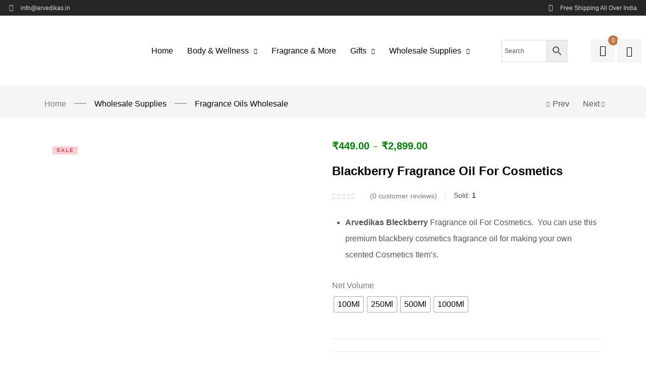

--- FILE ---
content_type: text/html; charset=UTF-8
request_url: https://arvedikas.in/product/blackberry-fragrance-oil-for-cosmetics/
body_size: 70989
content:
<!DOCTYPE html>
<html lang="en-US" class="no-js">
<head>
	
<script>(function(w,d,s,l,i){w[l]=w[l]||[];w[l].push({'gtm.start':
new Date().getTime(),event:'gtm.js'});var f=d.getElementsByTagName(s)[0],
j=d.createElement(s),dl=l!='dataLayer'?'&l='+l:'';j.async=true;j.src=
'https://www.googletagmanager.com/gtm.js?id='+i+dl;f.parentNode.insertBefore(j,f);
})(window,document,'script','dataLayer','GTM-NKNZB94');</script>
	<meta charset="UTF-8" />
	<meta name="viewport" content="width=device-width, initial-scale=1" />
	<link rel="profile" href="//gmpg.org/xfn/11" />
	<meta name='robots' content='index, follow, max-snippet:-1, max-image-preview:large, max-video-preview:-1' />

<!-- Google Tag Manager for WordPress by gtm4wp.com -->
<script data-cfasync="false" data-pagespeed-no-defer>
	var gtm4wp_datalayer_name = "dataLayer";
	var dataLayer = dataLayer || [];
	const gtm4wp_use_sku_instead = false;
	const gtm4wp_currency = 'INR';
	const gtm4wp_product_per_impression = 10;
	const gtm4wp_clear_ecommerce = false;
</script>
<!-- End Google Tag Manager for WordPress by gtm4wp.com --><script>window._wca = window._wca || [];</script>

<!-- The SEO Framework by Sybre Waaijer -->
<meta name="robots" content="max-snippet:-1,max-image-preview:large,max-video-preview:-1" />
<link rel="canonical" href="https://arvedikas.in/product/blackberry-fragrance-oil-for-cosmetics/" />
<meta property="og:type" content="product" />
<meta property="og:locale" content="en_US" />
<meta property="og:site_name" content="Arvedikas" />
<meta property="og:title" content="Blackberry Fragrance Oil For Cosmetics" />
<meta property="og:url" content="https://arvedikas.in/product/blackberry-fragrance-oil-for-cosmetics/" />
<meta property="og:image" content="https://arvedikas.in/wp-content/uploads/2023/07/Blackberry.jpg" />
<meta property="og:image:width" content="1200" />
<meta property="og:image:height" content="1000" />
<meta property="article:published_time" content="2023-07-15T19:24:13+00:00" />
<meta property="article:modified_time" content="2024-03-18T22:50:13+00:00" />
<meta name="twitter:card" content="summary_large_image" />
<meta name="twitter:title" content="Blackberry Fragrance Oil For Cosmetics" />
<meta name="twitter:image" content="https://arvedikas.in/wp-content/uploads/2023/07/Blackberry.jpg" />
<script type="application/ld+json">{"@context":"https://schema.org","@graph":[{"@type":"WebSite","@id":"https://arvedikas.in/#/schema/WebSite","url":"https://arvedikas.in/","name":"Arvedikas","inLanguage":"en-US","potentialAction":{"@type":"SearchAction","target":{"@type":"EntryPoint","urlTemplate":"https://arvedikas.in/search/{search_term_string}/"},"query-input":"required name=search_term_string"},"publisher":{"@type":"Organization","@id":"https://arvedikas.in/#/schema/Organization","name":"Arvedikas","url":"https://arvedikas.in/"}},{"@type":"WebPage","@id":"https://arvedikas.in/product/blackberry-fragrance-oil-for-cosmetics/","url":"https://arvedikas.in/product/blackberry-fragrance-oil-for-cosmetics/","name":"Blackberry Fragrance Oil For Cosmetics &#x2d; Arvedikas","inLanguage":"en-US","isPartOf":{"@id":"https://arvedikas.in/#/schema/WebSite"},"breadcrumb":{"@type":"BreadcrumbList","@id":"https://arvedikas.in/#/schema/BreadcrumbList","itemListElement":[{"@type":"ListItem","position":1,"item":"https://arvedikas.in/","name":"Arvedikas"},{"@type":"ListItem","position":2,"item":"https://arvedikas.in/shop/","name":"Shop"},{"@type":"ListItem","position":3,"item":"https://arvedikas.in/product-category/wholesale-supplies/","name":"Category: Wholesale Supplies"},{"@type":"ListItem","position":4,"item":"https://arvedikas.in/product-category/wholesale-supplies/fragrance-oils-wholesale/","name":"Category: Fragrance Oils Wholesale"},{"@type":"ListItem","position":5,"name":"Blackberry Fragrance Oil For Cosmetics"}]},"potentialAction":{"@type":"ReadAction","target":"https://arvedikas.in/product/blackberry-fragrance-oil-for-cosmetics/"},"datePublished":"2023-07-15T19:24:13+00:00","dateModified":"2024-03-18T22:50:13+00:00"}]}</script>
<!-- / The SEO Framework by Sybre Waaijer | 5.94ms meta | 0.18ms boot -->


	<!-- This site is optimized with the Yoast SEO plugin v23.2 - https://yoast.com/wordpress/plugins/seo/ -->
	<title>Blackberry Fragrance Oil For Cosmetics - Arvedikas</title>
	<link rel="canonical" href="https://arvedikas.in/product/blackberry-fragrance-oil-for-cosmetics/" />
	<meta property="og:locale" content="en_US" />
	<meta property="og:type" content="article" />
	<meta property="og:title" content="Blackberry Fragrance Oil For Cosmetics - Arvedikas" />
	<meta property="og:description" content="Arvedikas Bleckberry Fragrance oil For Cosmetics.  You can use this premium blackbery cosmetics fragrance oil for making your own scented Cosmetics Item&#039;s." />
	<meta property="og:url" content="https://arvedikas.in/product/blackberry-fragrance-oil-for-cosmetics/" />
	<meta property="og:site_name" content="Arvedikas" />
	<meta property="article:modified_time" content="2024-03-18T22:50:13+00:00" />
	<meta property="og:image" content="https://arvedikas.in/wp-content/uploads/2023/07/Blackberry.jpg" />
	<meta property="og:image:width" content="1200" />
	<meta property="og:image:height" content="1000" />
	<meta property="og:image:type" content="image/jpeg" />
	<meta name="twitter:card" content="summary_large_image" />
	<meta name="twitter:label1" content="Est. reading time" />
	<meta name="twitter:data1" content="1 minute" />
	<script type="application/ld+json" class="yoast-schema-graph">{"@context":"https://schema.org","@graph":[{"@type":"WebPage","@id":"https://arvedikas.in/product/blackberry-fragrance-oil-for-cosmetics/","url":"https://arvedikas.in/product/blackberry-fragrance-oil-for-cosmetics/","name":"Blackberry Fragrance Oil For Cosmetics - Arvedikas","isPartOf":{"@id":"https://arvedikas.in/#website"},"primaryImageOfPage":{"@id":"https://arvedikas.in/product/blackberry-fragrance-oil-for-cosmetics/#primaryimage"},"image":{"@id":"https://arvedikas.in/product/blackberry-fragrance-oil-for-cosmetics/#primaryimage"},"thumbnailUrl":"https://arvedikas.in/wp-content/uploads/2023/07/Blackberry.jpg","datePublished":"2023-07-15T19:24:13+00:00","dateModified":"2024-03-18T22:50:13+00:00","breadcrumb":{"@id":"https://arvedikas.in/product/blackberry-fragrance-oil-for-cosmetics/#breadcrumb"},"inLanguage":"en-US","potentialAction":[{"@type":"ReadAction","target":["https://arvedikas.in/product/blackberry-fragrance-oil-for-cosmetics/"]}]},{"@type":"ImageObject","inLanguage":"en-US","@id":"https://arvedikas.in/product/blackberry-fragrance-oil-for-cosmetics/#primaryimage","url":"https://arvedikas.in/wp-content/uploads/2023/07/Blackberry.jpg","contentUrl":"https://arvedikas.in/wp-content/uploads/2023/07/Blackberry.jpg","width":1200,"height":1000},{"@type":"BreadcrumbList","@id":"https://arvedikas.in/product/blackberry-fragrance-oil-for-cosmetics/#breadcrumb","itemListElement":[{"@type":"ListItem","position":1,"name":"Home","item":"https://arvedikas.in/"},{"@type":"ListItem","position":2,"name":"Shop","item":"https://arvedikas.in/shop/"},{"@type":"ListItem","position":3,"name":"Blackberry Fragrance Oil For Cosmetics"}]},{"@type":"WebSite","@id":"https://arvedikas.in/#website","url":"https://arvedikas.in/","name":"Arvedikas","description":"","publisher":{"@id":"https://arvedikas.in/#organization"},"potentialAction":[{"@type":"SearchAction","target":{"@type":"EntryPoint","urlTemplate":"https://arvedikas.in/?s={search_term_string}"},"query-input":"required name=search_term_string"}],"inLanguage":"en-US"},{"@type":"Organization","@id":"https://arvedikas.in/#organization","name":"Arvedikas","url":"https://arvedikas.in/","logo":{"@type":"ImageObject","inLanguage":"en-US","@id":"https://arvedikas.in/#/schema/logo/image/","url":"https://arvedikas.in/wp-content/uploads/2021/10/Arvedikas-Transparent-Logo-1.png","contentUrl":"https://arvedikas.in/wp-content/uploads/2021/10/Arvedikas-Transparent-Logo-1.png","width":212,"height":139,"caption":"Arvedikas"},"image":{"@id":"https://arvedikas.in/#/schema/logo/image/"}}]}</script>
	<!-- / Yoast SEO plugin. -->


<link rel='dns-prefetch' href='//stats.wp.com' />
<link rel='dns-prefetch' href='//fonts.googleapis.com' />
<link rel="alternate" type="application/rss+xml" title="Arvedikas &raquo; Feed" href="https://arvedikas.in/feed/" />
<link rel="alternate" type="application/rss+xml" title="Arvedikas &raquo; Comments Feed" href="https://arvedikas.in/comments/feed/" />
<link rel="alternate" type="application/rss+xml" title="Arvedikas &raquo; Blackberry Fragrance Oil For Cosmetics Comments Feed" href="https://arvedikas.in/product/blackberry-fragrance-oil-for-cosmetics/feed/" />
<script type="text/javascript">
/* <![CDATA[ */
window._wpemojiSettings = {"baseUrl":"https:\/\/s.w.org\/images\/core\/emoji\/15.0.3\/72x72\/","ext":".png","svgUrl":"https:\/\/s.w.org\/images\/core\/emoji\/15.0.3\/svg\/","svgExt":".svg","source":{"concatemoji":"https:\/\/arvedikas.in\/wp-includes\/js\/wp-emoji-release.min.js?ver=6.6.4"}};
/*! This file is auto-generated */
!function(i,n){var o,s,e;function c(e){try{var t={supportTests:e,timestamp:(new Date).valueOf()};sessionStorage.setItem(o,JSON.stringify(t))}catch(e){}}function p(e,t,n){e.clearRect(0,0,e.canvas.width,e.canvas.height),e.fillText(t,0,0);var t=new Uint32Array(e.getImageData(0,0,e.canvas.width,e.canvas.height).data),r=(e.clearRect(0,0,e.canvas.width,e.canvas.height),e.fillText(n,0,0),new Uint32Array(e.getImageData(0,0,e.canvas.width,e.canvas.height).data));return t.every(function(e,t){return e===r[t]})}function u(e,t,n){switch(t){case"flag":return n(e,"\ud83c\udff3\ufe0f\u200d\u26a7\ufe0f","\ud83c\udff3\ufe0f\u200b\u26a7\ufe0f")?!1:!n(e,"\ud83c\uddfa\ud83c\uddf3","\ud83c\uddfa\u200b\ud83c\uddf3")&&!n(e,"\ud83c\udff4\udb40\udc67\udb40\udc62\udb40\udc65\udb40\udc6e\udb40\udc67\udb40\udc7f","\ud83c\udff4\u200b\udb40\udc67\u200b\udb40\udc62\u200b\udb40\udc65\u200b\udb40\udc6e\u200b\udb40\udc67\u200b\udb40\udc7f");case"emoji":return!n(e,"\ud83d\udc26\u200d\u2b1b","\ud83d\udc26\u200b\u2b1b")}return!1}function f(e,t,n){var r="undefined"!=typeof WorkerGlobalScope&&self instanceof WorkerGlobalScope?new OffscreenCanvas(300,150):i.createElement("canvas"),a=r.getContext("2d",{willReadFrequently:!0}),o=(a.textBaseline="top",a.font="600 32px Arial",{});return e.forEach(function(e){o[e]=t(a,e,n)}),o}function t(e){var t=i.createElement("script");t.src=e,t.defer=!0,i.head.appendChild(t)}"undefined"!=typeof Promise&&(o="wpEmojiSettingsSupports",s=["flag","emoji"],n.supports={everything:!0,everythingExceptFlag:!0},e=new Promise(function(e){i.addEventListener("DOMContentLoaded",e,{once:!0})}),new Promise(function(t){var n=function(){try{var e=JSON.parse(sessionStorage.getItem(o));if("object"==typeof e&&"number"==typeof e.timestamp&&(new Date).valueOf()<e.timestamp+604800&&"object"==typeof e.supportTests)return e.supportTests}catch(e){}return null}();if(!n){if("undefined"!=typeof Worker&&"undefined"!=typeof OffscreenCanvas&&"undefined"!=typeof URL&&URL.createObjectURL&&"undefined"!=typeof Blob)try{var e="postMessage("+f.toString()+"("+[JSON.stringify(s),u.toString(),p.toString()].join(",")+"));",r=new Blob([e],{type:"text/javascript"}),a=new Worker(URL.createObjectURL(r),{name:"wpTestEmojiSupports"});return void(a.onmessage=function(e){c(n=e.data),a.terminate(),t(n)})}catch(e){}c(n=f(s,u,p))}t(n)}).then(function(e){for(var t in e)n.supports[t]=e[t],n.supports.everything=n.supports.everything&&n.supports[t],"flag"!==t&&(n.supports.everythingExceptFlag=n.supports.everythingExceptFlag&&n.supports[t]);n.supports.everythingExceptFlag=n.supports.everythingExceptFlag&&!n.supports.flag,n.DOMReady=!1,n.readyCallback=function(){n.DOMReady=!0}}).then(function(){return e}).then(function(){var e;n.supports.everything||(n.readyCallback(),(e=n.source||{}).concatemoji?t(e.concatemoji):e.wpemoji&&e.twemoji&&(t(e.twemoji),t(e.wpemoji)))}))}((window,document),window._wpemojiSettings);
/* ]]> */
</script>
<link rel='stylesheet' id='woof-sd-switcher23-css' href='https://arvedikas.in/wp-content/plugins/woocommerce-products-filter/ext/smart_designer/css/elements/switcher.css?ver=3.3.2' type='text/css' media='all' />
<style id='wp-emoji-styles-inline-css' type='text/css'>

	img.wp-smiley, img.emoji {
		display: inline !important;
		border: none !important;
		box-shadow: none !important;
		height: 1em !important;
		width: 1em !important;
		margin: 0 0.07em !important;
		vertical-align: -0.1em !important;
		background: none !important;
		padding: 0 !important;
	}
</style>
<link rel='stylesheet' id='wp-block-library-css' href='https://arvedikas.in/wp-includes/css/dist/block-library/style.min.css?ver=6.6.4' type='text/css' media='all' />
<link rel='stylesheet' id='mediaelement-css' href='https://arvedikas.in/wp-includes/js/mediaelement/mediaelementplayer-legacy.min.css?ver=4.2.17' type='text/css' media='all' />
<link rel='stylesheet' id='wp-mediaelement-css' href='https://arvedikas.in/wp-includes/js/mediaelement/wp-mediaelement.min.css?ver=6.6.4' type='text/css' media='all' />
<style id='jetpack-sharing-buttons-style-inline-css' type='text/css'>
.jetpack-sharing-buttons__services-list{display:flex;flex-direction:row;flex-wrap:wrap;gap:0;list-style-type:none;margin:5px;padding:0}.jetpack-sharing-buttons__services-list.has-small-icon-size{font-size:12px}.jetpack-sharing-buttons__services-list.has-normal-icon-size{font-size:16px}.jetpack-sharing-buttons__services-list.has-large-icon-size{font-size:24px}.jetpack-sharing-buttons__services-list.has-huge-icon-size{font-size:36px}@media print{.jetpack-sharing-buttons__services-list{display:none!important}}.editor-styles-wrapper .wp-block-jetpack-sharing-buttons{gap:0;padding-inline-start:0}ul.jetpack-sharing-buttons__services-list.has-background{padding:1.25em 2.375em}
</style>
<style id='classic-theme-styles-inline-css' type='text/css'>
/*! This file is auto-generated */
.wp-block-button__link{color:#fff;background-color:#32373c;border-radius:9999px;box-shadow:none;text-decoration:none;padding:calc(.667em + 2px) calc(1.333em + 2px);font-size:1.125em}.wp-block-file__button{background:#32373c;color:#fff;text-decoration:none}
</style>
<style id='global-styles-inline-css' type='text/css'>
:root{--wp--preset--aspect-ratio--square: 1;--wp--preset--aspect-ratio--4-3: 4/3;--wp--preset--aspect-ratio--3-4: 3/4;--wp--preset--aspect-ratio--3-2: 3/2;--wp--preset--aspect-ratio--2-3: 2/3;--wp--preset--aspect-ratio--16-9: 16/9;--wp--preset--aspect-ratio--9-16: 9/16;--wp--preset--color--black: #000000;--wp--preset--color--cyan-bluish-gray: #abb8c3;--wp--preset--color--white: #ffffff;--wp--preset--color--pale-pink: #f78da7;--wp--preset--color--vivid-red: #cf2e2e;--wp--preset--color--luminous-vivid-orange: #ff6900;--wp--preset--color--luminous-vivid-amber: #fcb900;--wp--preset--color--light-green-cyan: #7bdcb5;--wp--preset--color--vivid-green-cyan: #00d084;--wp--preset--color--pale-cyan-blue: #8ed1fc;--wp--preset--color--vivid-cyan-blue: #0693e3;--wp--preset--color--vivid-purple: #9b51e0;--wp--preset--gradient--vivid-cyan-blue-to-vivid-purple: linear-gradient(135deg,rgba(6,147,227,1) 0%,rgb(155,81,224) 100%);--wp--preset--gradient--light-green-cyan-to-vivid-green-cyan: linear-gradient(135deg,rgb(122,220,180) 0%,rgb(0,208,130) 100%);--wp--preset--gradient--luminous-vivid-amber-to-luminous-vivid-orange: linear-gradient(135deg,rgba(252,185,0,1) 0%,rgba(255,105,0,1) 100%);--wp--preset--gradient--luminous-vivid-orange-to-vivid-red: linear-gradient(135deg,rgba(255,105,0,1) 0%,rgb(207,46,46) 100%);--wp--preset--gradient--very-light-gray-to-cyan-bluish-gray: linear-gradient(135deg,rgb(238,238,238) 0%,rgb(169,184,195) 100%);--wp--preset--gradient--cool-to-warm-spectrum: linear-gradient(135deg,rgb(74,234,220) 0%,rgb(151,120,209) 20%,rgb(207,42,186) 40%,rgb(238,44,130) 60%,rgb(251,105,98) 80%,rgb(254,248,76) 100%);--wp--preset--gradient--blush-light-purple: linear-gradient(135deg,rgb(255,206,236) 0%,rgb(152,150,240) 100%);--wp--preset--gradient--blush-bordeaux: linear-gradient(135deg,rgb(254,205,165) 0%,rgb(254,45,45) 50%,rgb(107,0,62) 100%);--wp--preset--gradient--luminous-dusk: linear-gradient(135deg,rgb(255,203,112) 0%,rgb(199,81,192) 50%,rgb(65,88,208) 100%);--wp--preset--gradient--pale-ocean: linear-gradient(135deg,rgb(255,245,203) 0%,rgb(182,227,212) 50%,rgb(51,167,181) 100%);--wp--preset--gradient--electric-grass: linear-gradient(135deg,rgb(202,248,128) 0%,rgb(113,206,126) 100%);--wp--preset--gradient--midnight: linear-gradient(135deg,rgb(2,3,129) 0%,rgb(40,116,252) 100%);--wp--preset--font-size--small: 13px;--wp--preset--font-size--medium: 20px;--wp--preset--font-size--large: 36px;--wp--preset--font-size--x-large: 42px;--wp--preset--font-family--inter: "Inter", sans-serif;--wp--preset--font-family--cardo: Cardo;--wp--preset--spacing--20: 0.44rem;--wp--preset--spacing--30: 0.67rem;--wp--preset--spacing--40: 1rem;--wp--preset--spacing--50: 1.5rem;--wp--preset--spacing--60: 2.25rem;--wp--preset--spacing--70: 3.38rem;--wp--preset--spacing--80: 5.06rem;--wp--preset--shadow--natural: 6px 6px 9px rgba(0, 0, 0, 0.2);--wp--preset--shadow--deep: 12px 12px 50px rgba(0, 0, 0, 0.4);--wp--preset--shadow--sharp: 6px 6px 0px rgba(0, 0, 0, 0.2);--wp--preset--shadow--outlined: 6px 6px 0px -3px rgba(255, 255, 255, 1), 6px 6px rgba(0, 0, 0, 1);--wp--preset--shadow--crisp: 6px 6px 0px rgba(0, 0, 0, 1);}:where(.is-layout-flex){gap: 0.5em;}:where(.is-layout-grid){gap: 0.5em;}body .is-layout-flex{display: flex;}.is-layout-flex{flex-wrap: wrap;align-items: center;}.is-layout-flex > :is(*, div){margin: 0;}body .is-layout-grid{display: grid;}.is-layout-grid > :is(*, div){margin: 0;}:where(.wp-block-columns.is-layout-flex){gap: 2em;}:where(.wp-block-columns.is-layout-grid){gap: 2em;}:where(.wp-block-post-template.is-layout-flex){gap: 1.25em;}:where(.wp-block-post-template.is-layout-grid){gap: 1.25em;}.has-black-color{color: var(--wp--preset--color--black) !important;}.has-cyan-bluish-gray-color{color: var(--wp--preset--color--cyan-bluish-gray) !important;}.has-white-color{color: var(--wp--preset--color--white) !important;}.has-pale-pink-color{color: var(--wp--preset--color--pale-pink) !important;}.has-vivid-red-color{color: var(--wp--preset--color--vivid-red) !important;}.has-luminous-vivid-orange-color{color: var(--wp--preset--color--luminous-vivid-orange) !important;}.has-luminous-vivid-amber-color{color: var(--wp--preset--color--luminous-vivid-amber) !important;}.has-light-green-cyan-color{color: var(--wp--preset--color--light-green-cyan) !important;}.has-vivid-green-cyan-color{color: var(--wp--preset--color--vivid-green-cyan) !important;}.has-pale-cyan-blue-color{color: var(--wp--preset--color--pale-cyan-blue) !important;}.has-vivid-cyan-blue-color{color: var(--wp--preset--color--vivid-cyan-blue) !important;}.has-vivid-purple-color{color: var(--wp--preset--color--vivid-purple) !important;}.has-black-background-color{background-color: var(--wp--preset--color--black) !important;}.has-cyan-bluish-gray-background-color{background-color: var(--wp--preset--color--cyan-bluish-gray) !important;}.has-white-background-color{background-color: var(--wp--preset--color--white) !important;}.has-pale-pink-background-color{background-color: var(--wp--preset--color--pale-pink) !important;}.has-vivid-red-background-color{background-color: var(--wp--preset--color--vivid-red) !important;}.has-luminous-vivid-orange-background-color{background-color: var(--wp--preset--color--luminous-vivid-orange) !important;}.has-luminous-vivid-amber-background-color{background-color: var(--wp--preset--color--luminous-vivid-amber) !important;}.has-light-green-cyan-background-color{background-color: var(--wp--preset--color--light-green-cyan) !important;}.has-vivid-green-cyan-background-color{background-color: var(--wp--preset--color--vivid-green-cyan) !important;}.has-pale-cyan-blue-background-color{background-color: var(--wp--preset--color--pale-cyan-blue) !important;}.has-vivid-cyan-blue-background-color{background-color: var(--wp--preset--color--vivid-cyan-blue) !important;}.has-vivid-purple-background-color{background-color: var(--wp--preset--color--vivid-purple) !important;}.has-black-border-color{border-color: var(--wp--preset--color--black) !important;}.has-cyan-bluish-gray-border-color{border-color: var(--wp--preset--color--cyan-bluish-gray) !important;}.has-white-border-color{border-color: var(--wp--preset--color--white) !important;}.has-pale-pink-border-color{border-color: var(--wp--preset--color--pale-pink) !important;}.has-vivid-red-border-color{border-color: var(--wp--preset--color--vivid-red) !important;}.has-luminous-vivid-orange-border-color{border-color: var(--wp--preset--color--luminous-vivid-orange) !important;}.has-luminous-vivid-amber-border-color{border-color: var(--wp--preset--color--luminous-vivid-amber) !important;}.has-light-green-cyan-border-color{border-color: var(--wp--preset--color--light-green-cyan) !important;}.has-vivid-green-cyan-border-color{border-color: var(--wp--preset--color--vivid-green-cyan) !important;}.has-pale-cyan-blue-border-color{border-color: var(--wp--preset--color--pale-cyan-blue) !important;}.has-vivid-cyan-blue-border-color{border-color: var(--wp--preset--color--vivid-cyan-blue) !important;}.has-vivid-purple-border-color{border-color: var(--wp--preset--color--vivid-purple) !important;}.has-vivid-cyan-blue-to-vivid-purple-gradient-background{background: var(--wp--preset--gradient--vivid-cyan-blue-to-vivid-purple) !important;}.has-light-green-cyan-to-vivid-green-cyan-gradient-background{background: var(--wp--preset--gradient--light-green-cyan-to-vivid-green-cyan) !important;}.has-luminous-vivid-amber-to-luminous-vivid-orange-gradient-background{background: var(--wp--preset--gradient--luminous-vivid-amber-to-luminous-vivid-orange) !important;}.has-luminous-vivid-orange-to-vivid-red-gradient-background{background: var(--wp--preset--gradient--luminous-vivid-orange-to-vivid-red) !important;}.has-very-light-gray-to-cyan-bluish-gray-gradient-background{background: var(--wp--preset--gradient--very-light-gray-to-cyan-bluish-gray) !important;}.has-cool-to-warm-spectrum-gradient-background{background: var(--wp--preset--gradient--cool-to-warm-spectrum) !important;}.has-blush-light-purple-gradient-background{background: var(--wp--preset--gradient--blush-light-purple) !important;}.has-blush-bordeaux-gradient-background{background: var(--wp--preset--gradient--blush-bordeaux) !important;}.has-luminous-dusk-gradient-background{background: var(--wp--preset--gradient--luminous-dusk) !important;}.has-pale-ocean-gradient-background{background: var(--wp--preset--gradient--pale-ocean) !important;}.has-electric-grass-gradient-background{background: var(--wp--preset--gradient--electric-grass) !important;}.has-midnight-gradient-background{background: var(--wp--preset--gradient--midnight) !important;}.has-small-font-size{font-size: var(--wp--preset--font-size--small) !important;}.has-medium-font-size{font-size: var(--wp--preset--font-size--medium) !important;}.has-large-font-size{font-size: var(--wp--preset--font-size--large) !important;}.has-x-large-font-size{font-size: var(--wp--preset--font-size--x-large) !important;}
:where(.wp-block-post-template.is-layout-flex){gap: 1.25em;}:where(.wp-block-post-template.is-layout-grid){gap: 1.25em;}
:where(.wp-block-columns.is-layout-flex){gap: 2em;}:where(.wp-block-columns.is-layout-grid){gap: 2em;}
:root :where(.wp-block-pullquote){font-size: 1.5em;line-height: 1.6;}
</style>
<link rel='stylesheet' id='woof-css' href='https://arvedikas.in/wp-content/plugins/woocommerce-products-filter/css/front.css?ver=3.3.2' type='text/css' media='all' />
<style id='woof-inline-css' type='text/css'>

.woof_products_top_panel li span, .woof_products_top_panel2 li span{background: url(https://arvedikas.in/wp-content/plugins/woocommerce-products-filter/img/delete.png);background-size: 14px 14px;background-repeat: no-repeat;background-position: right;}
.woof_edit_view{
                    display: none;
                }
.woof_price_search_container .price_slider_amount button.button{
                        display: none;
                    }

                    /***** END: hiding submit button of the price slider ******/
</style>
<link rel='stylesheet' id='chosen-drop-down-css' href='https://arvedikas.in/wp-content/plugins/woocommerce-products-filter/js/chosen/chosen.min.css?ver=3.3.2' type='text/css' media='all' />
<link rel='stylesheet' id='icheck-jquery-color-css' href='https://arvedikas.in/wp-content/plugins/woocommerce-products-filter/js/icheck/skins/square/blue.css?ver=3.3.2' type='text/css' media='all' />
<link rel='stylesheet' id='woof_by_onsales_html_items-css' href='https://arvedikas.in/wp-content/plugins/woocommerce-products-filter/ext/by_onsales/css/by_onsales.css?ver=3.3.2' type='text/css' media='all' />
<link rel='stylesheet' id='woof_by_text_html_items-css' href='https://arvedikas.in/wp-content/plugins/woocommerce-products-filter/ext/by_text/assets/css/front.css?ver=3.3.2' type='text/css' media='all' />
<link rel='stylesheet' id='woof_label_html_items-css' href='https://arvedikas.in/wp-content/plugins/woocommerce-products-filter/ext/label/css/html_types/label.css?ver=3.3.2' type='text/css' media='all' />
<link rel='stylesheet' id='woof_sd_html_items_checkbox-css' href='https://arvedikas.in/wp-content/plugins/woocommerce-products-filter/ext/smart_designer/css/elements/checkbox.css?ver=3.3.2' type='text/css' media='all' />
<link rel='stylesheet' id='woof_sd_html_items_radio-css' href='https://arvedikas.in/wp-content/plugins/woocommerce-products-filter/ext/smart_designer/css/elements/radio.css?ver=3.3.2' type='text/css' media='all' />
<link rel='stylesheet' id='woof_sd_html_items_switcher-css' href='https://arvedikas.in/wp-content/plugins/woocommerce-products-filter/ext/smart_designer/css/elements/switcher.css?ver=3.3.2' type='text/css' media='all' />
<link rel='stylesheet' id='woof_sd_html_items_color-css' href='https://arvedikas.in/wp-content/plugins/woocommerce-products-filter/ext/smart_designer/css/elements/color.css?ver=3.3.2' type='text/css' media='all' />
<link rel='stylesheet' id='woof_sd_html_items_tooltip-css' href='https://arvedikas.in/wp-content/plugins/woocommerce-products-filter/ext/smart_designer/css/tooltip.css?ver=3.3.2' type='text/css' media='all' />
<link rel='stylesheet' id='woof_sd_html_items_front-css' href='https://arvedikas.in/wp-content/plugins/woocommerce-products-filter/ext/smart_designer/css/front.css?ver=3.3.2' type='text/css' media='all' />
<link rel='stylesheet' id='photoswipe-css' href='https://arvedikas.in/wp-content/plugins/woocommerce/assets/css/photoswipe/photoswipe.min.css?ver=9.1.5' type='text/css' media='all' />
<link rel='stylesheet' id='photoswipe-default-skin-css' href='https://arvedikas.in/wp-content/plugins/woocommerce/assets/css/photoswipe/default-skin/default-skin.min.css?ver=9.1.5' type='text/css' media='all' />
<link rel='stylesheet' id='woocommerce-layout-css' href='https://arvedikas.in/wp-content/plugins/woocommerce/assets/css/woocommerce-layout.css?ver=9.1.5' type='text/css' media='all' />
<style id='woocommerce-layout-inline-css' type='text/css'>

	.infinite-scroll .woocommerce-pagination {
		display: none;
	}
</style>
<link rel='stylesheet' id='woocommerce-smallscreen-css' href='https://arvedikas.in/wp-content/plugins/woocommerce/assets/css/woocommerce-smallscreen.css?ver=9.1.5' type='text/css' media='only screen and (max-width: 768px)' />
<link rel='stylesheet' id='woocommerce-general-css' href='https://arvedikas.in/wp-content/plugins/woocommerce/assets/css/woocommerce.css?ver=9.1.5' type='text/css' media='all' />
<style id='woocommerce-inline-inline-css' type='text/css'>
.woocommerce form .form-row .required { visibility: visible; }
</style>
<link rel='stylesheet' id='aws-style-css' href='https://arvedikas.in/wp-content/plugins/advanced-woo-search/assets/css/common.min.css?ver=3.14' type='text/css' media='all' />
<link rel='stylesheet' id='woo-variation-swatches-css' href='https://arvedikas.in/wp-content/plugins/woo-variation-swatches/assets/css/frontend.min.css?ver=1720277945' type='text/css' media='all' />
<style id='woo-variation-swatches-inline-css' type='text/css'>
:root {
--wvs-tick:url("data:image/svg+xml;utf8,%3Csvg filter='drop-shadow(0px 0px 2px rgb(0 0 0 / .8))' xmlns='http://www.w3.org/2000/svg'  viewBox='0 0 30 30'%3E%3Cpath fill='none' stroke='%23ffffff' stroke-linecap='round' stroke-linejoin='round' stroke-width='4' d='M4 16L11 23 27 7'/%3E%3C/svg%3E");

--wvs-cross:url("data:image/svg+xml;utf8,%3Csvg filter='drop-shadow(0px 0px 5px rgb(255 255 255 / .6))' xmlns='http://www.w3.org/2000/svg' width='72px' height='72px' viewBox='0 0 24 24'%3E%3Cpath fill='none' stroke='%23ff0000' stroke-linecap='round' stroke-width='0.6' d='M5 5L19 19M19 5L5 19'/%3E%3C/svg%3E");
--wvs-single-product-item-width:30px;
--wvs-single-product-item-height:30px;
--wvs-single-product-item-font-size:16px}
</style>
<link rel='stylesheet' id='hara-theme-fonts-css' href='https://fonts.googleapis.com/css?family=Inter%3A400%2C500%2C600%2C700%7CCormorant%20Garamond%3A400%2C500%2C600%2C700&#038;subset=latin%2Clatin-ext&#038;display=swap' type='text/css' media='all' />
<link rel='stylesheet' id='bootstrap-css' href='https://arvedikas.in/wp-content/themes/hara/css/bootstrap.css?ver=5.1' type='text/css' media='all' />
<link rel='stylesheet' id='elementor-frontend-css' href='https://arvedikas.in/wp-content/plugins/elementor/assets/css/frontend-lite.min.css?ver=3.16.3' type='text/css' media='all' />
<style id='elementor-frontend-inline-css' type='text/css'>
.elementor-kit-6{--e-global-color-primary:#6EC1E4;--e-global-color-secondary:#54595F;--e-global-color-text:#7A7A7A;--e-global-color-accent:#61CE70;--e-global-color-9e2e8f4:#008000;--e-global-color-2f51a03:#FFFFFF;--e-global-color-2acbdaf:#008000BF;--e-global-color-ff30b21:#232222;--e-global-typography-primary-font-family:"Roboto";--e-global-typography-primary-font-weight:600;--e-global-typography-secondary-font-family:"Roboto Slab";--e-global-typography-secondary-font-weight:400;--e-global-typography-text-font-family:"Roboto";--e-global-typography-text-font-weight:400;--e-global-typography-accent-font-family:"Roboto";--e-global-typography-accent-font-weight:500;}.elementor-section.elementor-section-boxed > .elementor-container{max-width:1140px;}.e-con{--container-max-width:1140px;}.elementor-widget:not(:last-child){margin-block-end:20px;}.elementor-element{--widgets-spacing:20px 20px;}{}h1.entry-title{display:var(--page-title-display);}@media(max-width:1024px){.elementor-section.elementor-section-boxed > .elementor-container{max-width:1024px;}.e-con{--container-max-width:1024px;}}@media(max-width:767px){.elementor-section.elementor-section-boxed > .elementor-container{max-width:767px;}.e-con{--container-max-width:767px;}}
.elementor-51 .elementor-element.elementor-element-172154b2 > .elementor-container > .elementor-column > .elementor-widget-wrap{align-content:center;align-items:center;}.elementor-51 .elementor-element.elementor-element-172154b2:not(.elementor-motion-effects-element-type-background), .elementor-51 .elementor-element.elementor-element-172154b2 > .elementor-motion-effects-container > .elementor-motion-effects-layer{background-color:#262626;}.elementor-51 .elementor-element.elementor-element-172154b2{transition:background 0.3s, border 0.3s, border-radius 0.3s, box-shadow 0.3s;padding:6px 0px 6px 0px;}.elementor-51 .elementor-element.elementor-element-172154b2 > .elementor-background-overlay{transition:background 0.3s, border-radius 0.3s, opacity 0.3s;}.elementor-51 .elementor-element.elementor-element-5e064cb .elementor-icon-list-icon i{color:#D9D9D9;transition:color 0.3s;}.elementor-51 .elementor-element.elementor-element-5e064cb .elementor-icon-list-icon svg{fill:#D9D9D9;transition:fill 0.3s;}.elementor-51 .elementor-element.elementor-element-5e064cb{--e-icon-list-icon-size:14px;--e-icon-list-icon-align:left;--e-icon-list-icon-margin:0 calc(var(--e-icon-list-icon-size, 1em) * 0.25) 0 0;--icon-vertical-offset:0px;}.elementor-51 .elementor-element.elementor-element-5e064cb .elementor-icon-list-item > .elementor-icon-list-text, .elementor-51 .elementor-element.elementor-element-5e064cb .elementor-icon-list-item > a{font-size:12px;line-height:18px;}.elementor-51 .elementor-element.elementor-element-5e064cb .elementor-icon-list-text{color:#D9D9D9;transition:color 0.3s;}.elementor-51 .elementor-element.elementor-element-289c5fdc.elementor-column > .elementor-widget-wrap{justify-content:flex-end;}.elementor-51 .elementor-element.elementor-element-413e570c .elementor-icon-list-icon i{color:#D9D9D9;transition:color 0.3s;}.elementor-51 .elementor-element.elementor-element-413e570c .elementor-icon-list-icon svg{fill:#D9D9D9;transition:fill 0.3s;}.elementor-51 .elementor-element.elementor-element-413e570c{--e-icon-list-icon-size:14px;--e-icon-list-icon-align:left;--e-icon-list-icon-margin:0 calc(var(--e-icon-list-icon-size, 1em) * 0.25) 0 0;--icon-vertical-offset:0px;}.elementor-51 .elementor-element.elementor-element-413e570c .elementor-icon-list-item > .elementor-icon-list-text, .elementor-51 .elementor-element.elementor-element-413e570c .elementor-icon-list-item > a{font-size:12px;line-height:18px;}.elementor-51 .elementor-element.elementor-element-413e570c .elementor-icon-list-text{color:#D9D9D9;transition:color 0.3s;}.elementor-51 .elementor-element.elementor-element-413e570c > .elementor-widget-container{margin:0px 0px 0px 32px;}.elementor-51 .elementor-element.elementor-element-4942623a > .elementor-container > .elementor-column > .elementor-widget-wrap{align-content:center;align-items:center;}.elementor-51 .elementor-element.elementor-element-4942623a{box-shadow:0px 8px 24px 0px rgba(0, 0, 0, 0.05);padding:16px 0px 16px 0px;}.elementor-51 .elementor-element.elementor-element-577db05f .elementor-nav-menu{justify-content:center !important;}.elementor-51 .elementor-element.elementor-element-577db05f .elementor-nav-menu--main.tbay-horizontal >ul > li> a{color:#000000;}.elementor-51 .elementor-element.elementor-element-577db05f .elementor-nav-menu--main.tbay-horizontal >ul > li > a i{color:#000000;}.elementor-51 .elementor-element.elementor-element-577db05f .elementor-nav-menu--main.tbay-horizontal >ul > li> .caret:before{background-color:#000000;}.elementor-51 .elementor-element.elementor-element-577db05f .elementor-nav-menu--main .elementor-item{padding:16px 0px 16px 0px;}.elementor-51 .elementor-element.elementor-element-577db05f .elementor-nav-menu--main .dropdown-menu .elementor-item{padding:0;}.elementor-51 .elementor-element.elementor-element-5f9794fe.elementor-column > .elementor-widget-wrap{justify-content:flex-end;}.elementor-51 .elementor-element.elementor-element-5f9794fe > div.elementor-element-populated{padding:0px 8px 0px 0px !important;}.elementor-51 .elementor-element.elementor-element-174af95a .btn-search-icon > i,
                    .elementor-51 .elementor-element.elementor-element-174af95a .btn-search-icon > svg{font-size:18px;padding:15px 15px 12px 15px;background-color:#F5F5F5;}.elementor-51 .elementor-element.elementor-element-174af95a .btn-search-icon > i{border-radius:3px 3px 3px 3px;color:#000000;}.elementor-51 .elementor-element.elementor-element-174af95a .btn-search-icon > svg{fill:#000000;}.elementor-51 .elementor-element.elementor-element-174af95a .btn-search-icon > i:hover{color:#FFFFFF;}.elementor-51 .elementor-element.elementor-element-174af95a .btn-search-icon > svg:hover{fill:#FFFFFF;}.elementor-51 .elementor-element.elementor-element-174af95a .btn-search-icon > i:hover,
                    .elementor-51 .elementor-element.elementor-element-174af95a .btn-search-icon > svg:hover{background-color:#007D71;}.elementor-51 .elementor-element.elementor-element-6bd55980 .tbay-login a i{font-size:20px !important;}.elementor-51 .elementor-element.elementor-element-6bd55980 .tbay-login > a{border-radius:3px 3px 3px 3px;background-color:#F5F5F5;}.elementor-51 .elementor-element.elementor-element-6bd55980 .tbay-login > a:hover i{color:#FFFFFF;}.elementor-51 .elementor-element.elementor-element-6bd55980 .tbay-login > a:hover{background-color:#007D71;}.elementor-51 .elementor-element.elementor-element-6bd55980 > .elementor-widget-container{margin:0px 0px 0px 11px;}.elementor-51 .elementor-element.elementor-element-550fbf78 .cart-dropdown .cart-icon{background-color:#F5F5F5;border-radius:3px 3px 3px 3px;}.elementor-51 .elementor-element.elementor-element-550fbf78 .cart-dropdown .cart-icon:hover{color:#FFFFFF;background-color:#007D71;}.elementor-51 .elementor-element.elementor-element-550fbf78 .cart-icon span.mini-cart-items{font-size:12px;font-weight:400;background:#C4743F;top:-8px;left:35px;}.elementor-51 .elementor-element.elementor-element-550fbf78 .cart-popup .dropdown-menu.show{inset:51px 0px auto auto !important;}.rtl .elementor-51 .elementor-element.elementor-element-550fbf78 .cart-popup .dropdown-menu.show{inset:51px auto auto 0px !important;}.elementor-51 .elementor-element.elementor-element-550fbf78 > .elementor-widget-container{margin:0px 0px 0px 10px;}.elementor-bc-flex-widget .elementor-51 .elementor-element.elementor-element-e65b1b1.elementor-column .elementor-widget-wrap{align-items:center;}.elementor-51 .elementor-element.elementor-element-e65b1b1.elementor-column.elementor-element[data-element_type="column"] > .elementor-widget-wrap.elementor-element-populated{align-content:center;align-items:center;}.elementor-51 .elementor-element.elementor-element-22b6163 .elementor-nav-menu{justify-content:center !important;}.elementor-51 .elementor-element.elementor-element-22b6163 .elementor-nav-menu--main.tbay-horizontal >ul > li> a{color:#000000;}.elementor-51 .elementor-element.elementor-element-22b6163 .elementor-nav-menu--main.tbay-horizontal >ul > li > a i{color:#000000;}.elementor-51 .elementor-element.elementor-element-22b6163 .elementor-nav-menu--main.tbay-horizontal >ul > li> .caret:before{background-color:#000000;}.elementor-51 .elementor-element.elementor-element-22b6163 .elementor-nav-menu--main .elementor-item{padding:16px 0px 16px 0px;}.elementor-51 .elementor-element.elementor-element-22b6163 .elementor-nav-menu--main .dropdown-menu .elementor-item{padding:0;}.elementor-bc-flex-widget .elementor-51 .elementor-element.elementor-element-245f2ce.elementor-column .elementor-widget-wrap{align-items:center;}.elementor-51 .elementor-element.elementor-element-245f2ce.elementor-column.elementor-element[data-element_type="column"] > .elementor-widget-wrap.elementor-element-populated{align-content:center;align-items:center;}.elementor-51 .elementor-element.elementor-element-7a3bcbe{width:var( --container-widget-width, 125.875% );max-width:125.875%;--container-widget-width:125.875%;--container-widget-flex-grow:0;}.elementor-bc-flex-widget .elementor-51 .elementor-element.elementor-element-c68ba2e.elementor-column .elementor-widget-wrap{align-items:center;}.elementor-51 .elementor-element.elementor-element-c68ba2e.elementor-column.elementor-element[data-element_type="column"] > .elementor-widget-wrap.elementor-element-populated{align-content:center;align-items:center;}.elementor-51 .elementor-element.elementor-element-0d63d9e .cart-dropdown .cart-icon{background-color:#F5F5F5;border-radius:3px 3px 3px 3px;}.elementor-51 .elementor-element.elementor-element-0d63d9e .cart-dropdown .cart-icon:hover{color:#FFFFFF;background-color:#007D71;}.elementor-51 .elementor-element.elementor-element-0d63d9e .cart-icon span.mini-cart-items{font-size:12px;font-weight:400;background:#C4743F;top:-8px;left:35px;}.elementor-51 .elementor-element.elementor-element-0d63d9e .cart-popup .dropdown-menu.show{inset:51px 0px auto auto !important;}.rtl .elementor-51 .elementor-element.elementor-element-0d63d9e .cart-popup .dropdown-menu.show{inset:51px auto auto 0px !important;}.elementor-51 .elementor-element.elementor-element-0d63d9e > .elementor-widget-container{margin:0px 0px 0px 10px;}.elementor-bc-flex-widget .elementor-51 .elementor-element.elementor-element-b928806.elementor-column .elementor-widget-wrap{align-items:center;}.elementor-51 .elementor-element.elementor-element-b928806.elementor-column.elementor-element[data-element_type="column"] > .elementor-widget-wrap.elementor-element-populated{align-content:center;align-items:center;}.elementor-51 .elementor-element.elementor-element-e8951f4 .tbay-login a i{font-size:20px !important;}.elementor-51 .elementor-element.elementor-element-e8951f4 .tbay-login > a{border-radius:3px 3px 3px 3px;background-color:#F5F5F5;}.elementor-51 .elementor-element.elementor-element-e8951f4 .tbay-login > a:hover i{color:#FFFFFF;}.elementor-51 .elementor-element.elementor-element-e8951f4 .tbay-login > a:hover{background-color:#007D71;}.elementor-51 .elementor-element.elementor-element-e8951f4 > .elementor-widget-container{margin:0px 0px 0px 11px;}@media(min-width:768px){.elementor-51 .elementor-element.elementor-element-3f23bf44{width:37.333%;}.elementor-51 .elementor-element.elementor-element-289c5fdc{width:62.667%;}.elementor-51 .elementor-element.elementor-element-5936e71c{width:15.698%;}.elementor-51 .elementor-element.elementor-element-5c327995{width:64.203%;}.elementor-51 .elementor-element.elementor-element-5f9794fe{width:19.359%;}.elementor-51 .elementor-element.elementor-element-e65b1b1{width:56.148%;}.elementor-51 .elementor-element.elementor-element-245f2ce{width:13.077%;}.elementor-51 .elementor-element.elementor-element-c68ba2e{width:4.045%;}.elementor-51 .elementor-element.elementor-element-b928806{width:6.653%;}}
.elementor-939 .elementor-element.elementor-element-33643e5 > .elementor-element-populated{margin:0px 0px 0px 0px;--e-column-margin-right:0px;--e-column-margin-left:0px;}.elementor-939 .elementor-element.elementor-element-33643e5 > div.elementor-element-populated{padding:0px 0px 0px 0px !important;}.elementor-939 .elementor-element.elementor-element-1410224{padding:20px 15px 20px 15px;}.elementor-939 .elementor-element.elementor-element-2929edf > .elementor-element-populated{margin:8px 8px 8px 8px;--e-column-margin-right:8px;--e-column-margin-left:8px;}.elementor-939 .elementor-element.elementor-element-2929edf > div.elementor-element-populated{padding:0px 0px 0px 0px !important;}.elementor-939 .elementor-element.elementor-element-5f2eeac .elementor-image-box-wrapper{text-align:center;}.elementor-939 .elementor-element.elementor-element-5f2eeac.elementor-position-right .elementor-image-box-img{margin-left:10px;}.elementor-939 .elementor-element.elementor-element-5f2eeac.elementor-position-left .elementor-image-box-img{margin-right:10px;}.elementor-939 .elementor-element.elementor-element-5f2eeac.elementor-position-top .elementor-image-box-img{margin-bottom:10px;}.elementor-939 .elementor-element.elementor-element-5f2eeac .elementor-image-box-wrapper .elementor-image-box-img{width:45%;}.elementor-939 .elementor-element.elementor-element-5f2eeac .elementor-image-box-img img{transition-duration:0.3s;}.elementor-939 .elementor-element.elementor-element-5f2eeac .elementor-image-box-title{font-size:14px;}.elementor-939 .elementor-element.elementor-element-5f2eeac .elementor-image-box-description{font-size:12px;}.elementor-939 .elementor-element.elementor-element-5f2eeac > .elementor-widget-container{margin:0px 0px 0px 0px;padding:0px 0px 0px 0px;}.elementor-939 .elementor-element.elementor-element-a6280fa > .elementor-element-populated{margin:8px 8px 8px 8px;--e-column-margin-right:8px;--e-column-margin-left:8px;}.elementor-939 .elementor-element.elementor-element-a6280fa > div.elementor-element-populated{padding:0px 0px 0px 0px !important;}.elementor-939 .elementor-element.elementor-element-067e23f .elementor-image-box-wrapper{text-align:center;}.elementor-939 .elementor-element.elementor-element-067e23f.elementor-position-right .elementor-image-box-img{margin-left:10px;}.elementor-939 .elementor-element.elementor-element-067e23f.elementor-position-left .elementor-image-box-img{margin-right:10px;}.elementor-939 .elementor-element.elementor-element-067e23f.elementor-position-top .elementor-image-box-img{margin-bottom:10px;}.elementor-939 .elementor-element.elementor-element-067e23f .elementor-image-box-wrapper .elementor-image-box-img{width:45%;}.elementor-939 .elementor-element.elementor-element-067e23f .elementor-image-box-img img{transition-duration:0.3s;}.elementor-939 .elementor-element.elementor-element-067e23f .elementor-image-box-title{font-size:14px;}.elementor-939 .elementor-element.elementor-element-067e23f .elementor-image-box-description{font-size:12px;}.elementor-939 .elementor-element.elementor-element-067e23f > .elementor-widget-container{margin:0px 0px 0px 0px;padding:0px 0px 0px 0px;}.elementor-939 .elementor-element.elementor-element-fc17ecb > .elementor-element-populated{margin:8px 8px 8px 8px;--e-column-margin-right:8px;--e-column-margin-left:8px;}.elementor-939 .elementor-element.elementor-element-fc17ecb > div.elementor-element-populated{padding:0px 0px 0px 0px !important;}.elementor-939 .elementor-element.elementor-element-dc82f64 .elementor-image-box-wrapper{text-align:center;}.elementor-939 .elementor-element.elementor-element-dc82f64.elementor-position-right .elementor-image-box-img{margin-left:10px;}.elementor-939 .elementor-element.elementor-element-dc82f64.elementor-position-left .elementor-image-box-img{margin-right:10px;}.elementor-939 .elementor-element.elementor-element-dc82f64.elementor-position-top .elementor-image-box-img{margin-bottom:10px;}.elementor-939 .elementor-element.elementor-element-dc82f64 .elementor-image-box-wrapper .elementor-image-box-img{width:45%;}.elementor-939 .elementor-element.elementor-element-dc82f64 .elementor-image-box-img img{transition-duration:0.3s;}.elementor-939 .elementor-element.elementor-element-dc82f64 .elementor-image-box-title{font-size:14px;}.elementor-939 .elementor-element.elementor-element-dc82f64 .elementor-image-box-description{font-size:12px;}.elementor-939 .elementor-element.elementor-element-dc82f64 > .elementor-widget-container{margin:0px 0px 0px 0px;padding:0px 0px 0px 0px;}.elementor-939 .elementor-element.elementor-element-7840a2b > .elementor-element-populated{margin:8px 8px 8px 8px;--e-column-margin-right:8px;--e-column-margin-left:8px;}.elementor-939 .elementor-element.elementor-element-7840a2b > div.elementor-element-populated{padding:0px 0px 0px 0px !important;}.elementor-939 .elementor-element.elementor-element-bf285e3 .elementor-image-box-wrapper{text-align:center;}.elementor-939 .elementor-element.elementor-element-bf285e3.elementor-position-right .elementor-image-box-img{margin-left:10px;}.elementor-939 .elementor-element.elementor-element-bf285e3.elementor-position-left .elementor-image-box-img{margin-right:10px;}.elementor-939 .elementor-element.elementor-element-bf285e3.elementor-position-top .elementor-image-box-img{margin-bottom:10px;}.elementor-939 .elementor-element.elementor-element-bf285e3 .elementor-image-box-wrapper .elementor-image-box-img{width:45%;}.elementor-939 .elementor-element.elementor-element-bf285e3 .elementor-image-box-img img{transition-duration:0.3s;}.elementor-939 .elementor-element.elementor-element-bf285e3 .elementor-image-box-title{font-size:14px;}.elementor-939 .elementor-element.elementor-element-bf285e3 .elementor-image-box-description{font-size:12px;}.elementor-939 .elementor-element.elementor-element-bf285e3 > .elementor-widget-container{margin:0px 0px 0px 0px;padding:0px 0px 0px 0px;}.elementor-939 .elementor-element.elementor-element-5357632 > .elementor-element-populated{margin:8px 8px 8px 8px;--e-column-margin-right:8px;--e-column-margin-left:8px;}.elementor-939 .elementor-element.elementor-element-5357632 > div.elementor-element-populated{padding:0px 0px 0px 0px !important;}.elementor-939 .elementor-element.elementor-element-9f6b8ee .elementor-image-box-wrapper{text-align:center;}.elementor-939 .elementor-element.elementor-element-9f6b8ee.elementor-position-right .elementor-image-box-img{margin-left:10px;}.elementor-939 .elementor-element.elementor-element-9f6b8ee.elementor-position-left .elementor-image-box-img{margin-right:10px;}.elementor-939 .elementor-element.elementor-element-9f6b8ee.elementor-position-top .elementor-image-box-img{margin-bottom:10px;}.elementor-939 .elementor-element.elementor-element-9f6b8ee .elementor-image-box-wrapper .elementor-image-box-img{width:45%;}.elementor-939 .elementor-element.elementor-element-9f6b8ee .elementor-image-box-img img{transition-duration:0.3s;}.elementor-939 .elementor-element.elementor-element-9f6b8ee .elementor-image-box-title{font-size:14px;}.elementor-939 .elementor-element.elementor-element-9f6b8ee .elementor-image-box-description{font-size:12px;}.elementor-939 .elementor-element.elementor-element-9f6b8ee > .elementor-widget-container{margin:0px 0px 0px 0px;padding:0px 0px 0px 0px;}.elementor-939 .elementor-element.elementor-element-26720d9:not(.elementor-motion-effects-element-type-background), .elementor-939 .elementor-element.elementor-element-26720d9 > .elementor-motion-effects-container > .elementor-motion-effects-layer{background-color:#F5F5F5;}.elementor-939 .elementor-element.elementor-element-26720d9{transition:background 0.3s, border 0.3s, border-radius 0.3s, box-shadow 0.3s;padding:30px 0px 10px 0px;}.elementor-939 .elementor-element.elementor-element-26720d9 > .elementor-background-overlay{transition:background 0.3s, border-radius 0.3s, opacity 0.3s;}.elementor-939 .elementor-element.elementor-element-88fd318{text-align:center;font-size:14px;}.elementor-939 .elementor-element.elementor-element-88fd318 > .elementor-widget-container{margin:0px 0px 23px 0px;}.elementor-939 .elementor-element.elementor-element-5d75db4{--grid-template-columns:repeat(0, auto);--icon-size:14px;--grid-column-gap:25px;--grid-row-gap:0px;}.elementor-939 .elementor-element.elementor-element-5d75db4 .elementor-social-icon{background-color:#FFFFFF00;--icon-padding:0em;}.elementor-939 .elementor-element.elementor-element-5d75db4 .elementor-social-icon i{color:#555555;}.elementor-939 .elementor-element.elementor-element-5d75db4 .elementor-social-icon svg{fill:#555555;}.elementor-939 .elementor-element.elementor-element-5d75db4 .elementor-social-icon:hover i{color:#C4743F;}.elementor-939 .elementor-element.elementor-element-5d75db4 .elementor-social-icon:hover svg{fill:#C4743F;}.elementor-939 .elementor-element.elementor-element-5d75db4 > .elementor-widget-container{padding:23px 0px 0px 4px;}.elementor-939 .elementor-element.elementor-element-f27da67 .heading-tbay-title .title{font-size:24px;font-weight:700;line-height:36px;margin-bottom:22px;}.elementor-939 .elementor-element.elementor-element-f27da67 .menu-vertical > li > a{color:#555555 !important;}.elementor-939 .elementor-element.elementor-element-f27da67:hover .menu-vertical > li > a:hover{color:#C4743F !important;}.elementor-939 .elementor-element.elementor-element-6f6431d .heading-tbay-title .title{font-size:24px;font-weight:700;line-height:36px;margin-bottom:22px;}.elementor-939 .elementor-element.elementor-element-6f6431d .menu-vertical > li > a{color:#555555 !important;}.elementor-939 .elementor-element.elementor-element-6f6431d:hover .menu-vertical > li > a:hover{color:#C4743F !important;}.elementor-939 .elementor-element.elementor-element-e12917a > .elementor-element-populated{margin:0px 0px 0px 15px;--e-column-margin-right:0px;--e-column-margin-left:15px;}.elementor-939 .elementor-element.elementor-element-7d8f73d .elementor-heading-title{font-family:"Cormorant Garamond", Sans-serif;font-size:24px;font-weight:700;line-height:36px;}.elementor-939 .elementor-element.elementor-element-7d8f73d > .elementor-widget-container{margin:0px 0px 23px 0px;}.elementor-939 .elementor-element.elementor-element-cd2e6d4{font-size:14px;}.elementor-939 .elementor-element.elementor-element-cd2e6d4 > .elementor-widget-container{margin:0px 45px 27px 0px;}.elementor-939 .elementor-element.elementor-element-c8d8ba2{text-align:left;}.elementor-939 .elementor-element.elementor-element-f68ac65:not(.elementor-motion-effects-element-type-background), .elementor-939 .elementor-element.elementor-element-f68ac65 > .elementor-motion-effects-container > .elementor-motion-effects-layer{background-color:#E9E9E9;}.elementor-939 .elementor-element.elementor-element-f68ac65{transition:background 0.3s, border 0.3s, border-radius 0.3s, box-shadow 0.3s;padding:10px 0px 10px 0px;}.elementor-939 .elementor-element.elementor-element-f68ac65 > .elementor-background-overlay{transition:background 0.3s, border-radius 0.3s, opacity 0.3s;}.elementor-939 .elementor-element.elementor-element-ab59197{font-size:14px;line-height:21px;}.elementor-939 .elementor-element.elementor-element-ab59197 > .elementor-widget-container{margin:0px 0px 0px 15px;}.elementor-939 .elementor-element.elementor-element-07a4ff0.elementor-column > .elementor-widget-wrap{justify-content:flex-end;}.elementor-939 .elementor-element.elementor-element-0acc158 .elementor-nav-menu{justify-content:flex-end !important;}.elementor-939 .elementor-element.elementor-element-0acc158 .elementor-nav-menu--main >ul > li> a{font-size:14px;line-height:21px;}.elementor-939 .elementor-element.elementor-element-0acc158 .elementor-nav-menu--main .elementor-item{margin:0px 0px 0px 24px;}.elementor-939 .elementor-element.elementor-element-0acc158 .elementor-nav-menu--main .dropdown-menu .elementor-item{margin:0;}.elementor-939 .elementor-element.elementor-element-0acc158 > .elementor-widget-container{margin:0px 15px 0px 0px;}@media(max-width:1024px){.elementor-939 .elementor-element.elementor-element-5d75db4 > .elementor-widget-container{padding:16px 0px 0px 0px;}.elementor-939 .elementor-element.elementor-element-e12917a > .elementor-element-populated{margin:0px 0px 40px 0px;--e-column-margin-right:0px;--e-column-margin-left:0px;}.elementor-939 .elementor-element.elementor-element-ab59197 > .elementor-widget-container{margin:0px 0px 0px 0px;}.elementor-939 .elementor-element.elementor-element-0acc158 > .elementor-widget-container{margin:0px 0px 0px 0px;}}@media(max-width:767px){.elementor-939 .elementor-element.elementor-element-5f2eeac .elementor-image-box-img{margin-bottom:10px;}.elementor-939 .elementor-element.elementor-element-067e23f .elementor-image-box-img{margin-bottom:10px;}.elementor-939 .elementor-element.elementor-element-dc82f64 .elementor-image-box-img{margin-bottom:10px;}.elementor-939 .elementor-element.elementor-element-bf285e3 .elementor-image-box-img{margin-bottom:10px;}.elementor-939 .elementor-element.elementor-element-9f6b8ee .elementor-image-box-img{margin-bottom:10px;}.elementor-939 .elementor-element.elementor-element-26720d9{padding:40px 0px 40px 0px;}.elementor-939 .elementor-element.elementor-element-552b8c8 > .elementor-element-populated{margin:0px 0px 30px 0px;--e-column-margin-right:0px;--e-column-margin-left:0px;}.elementor-939 .elementor-element.elementor-element-f27da67 .heading-tbay-title .title{margin-bottom:8px;}.elementor-939 .elementor-element.elementor-element-eaa8db2 > .elementor-element-populated{margin:0px 0px 30px 0px;--e-column-margin-right:0px;--e-column-margin-left:0px;}.elementor-939 .elementor-element.elementor-element-6f6431d .heading-tbay-title .title{margin-bottom:8px;}.elementor-939 .elementor-element.elementor-element-7d8f73d > .elementor-widget-container{margin:0px 0px 15px 0px;}.elementor-939 .elementor-element.elementor-element-cd2e6d4 > .elementor-widget-container{margin:0px 0px 30px 0px;}.elementor-939 .elementor-element.elementor-element-ab59197{text-align:left;}.elementor-939 .elementor-element.elementor-element-ab59197 > .elementor-widget-container{margin:20px 0px 0px 0px;}.elementor-939 .elementor-element.elementor-element-07a4ff0.elementor-column > .elementor-widget-wrap{justify-content:flex-start;}.elementor-939 .elementor-element.elementor-element-0acc158 .elementor-nav-menu{justify-content:flex-start !important;}.elementor-939 .elementor-element.elementor-element-0acc158 .elementor-nav-menu--main .elementor-item{margin:0px 24px 0px 0px;}.elementor-939 .elementor-element.elementor-element-0acc158 .elementor-nav-menu--main .dropdown-menu .elementor-item{margin:0;}}@media(max-width:1024px) and (min-width:768px){.elementor-939 .elementor-element.elementor-element-c02c20c{width:50%;}.elementor-939 .elementor-element.elementor-element-552b8c8{width:50%;}.elementor-939 .elementor-element.elementor-element-eaa8db2{width:50%;}.elementor-939 .elementor-element.elementor-element-e12917a{width:50%;}}
</style>
<link rel='stylesheet' id='hara-template-css' href='https://arvedikas.in/wp-content/themes/hara/css/template.css?ver=1.0' type='text/css' media='all' />
<link rel='stylesheet' id='hara-style-css' href='https://arvedikas.in/wp-content/themes/hara/style.css?ver=1.0' type='text/css' media='all' />
<style id='hara-style-inline-css' type='text/css'>
:root {--tb-theme-color: #008000;--tb-theme-color-hover: #007900;--tb-header-mobile-bg: #fff;--tb-back-to-top-bg: #fff;--tb-back-to-top-bg-hover: #C4743F;--tb-back-to-top-color: #ffffff;--tb-back-to-top-color-hover: #fff;--tb-header-mobile-color: #000;}:root {--tb-text-primary-font: Inter, sans-serif;--tb-text-second-font: Cormorant Garamond, sans-serif;}/* Theme Options Styles */.checkout-logo img {max-width: 120px;}@media (max-width: 1199px) {/* Limit logo image height for mobile according to mobile header height */.mobile-logo a img {width: 100px;}.mobile-logo a img {padding-top: 5px;}}@media screen and (max-width: 782px) {html body.admin-bar{top: -46px !important;position: relative;}}/* Custom CSS */@media screen and (max-width: 767px) {body #message-purchased {display: none !important;}}@media (min-width: 1200px) {.slick-vertical div.slick-list {min-height: 304px !important;}}
</style>
<link rel='stylesheet' id='elementor-icons-css' href='https://arvedikas.in/wp-content/plugins/elementor/assets/lib/eicons/css/elementor-icons.min.css?ver=5.23.0' type='text/css' media='all' />
<link rel='stylesheet' id='swiper-css' href='https://arvedikas.in/wp-content/plugins/elementor/assets/lib/swiper/v8/css/swiper.min.css?ver=8.4.5' type='text/css' media='all' />
<link rel='stylesheet' id='font-awesome-5-all-css' href='https://arvedikas.in/wp-content/plugins/elementor/assets/lib/font-awesome/css/all.min.css?ver=3.16.3' type='text/css' media='all' />
<link rel='stylesheet' id='font-awesome-4-shim-css' href='https://arvedikas.in/wp-content/plugins/elementor/assets/lib/font-awesome/css/v4-shims.min.css?ver=3.16.3' type='text/css' media='all' />
<link rel='stylesheet' id='font-awesome-css' href='https://arvedikas.in/wp-content/plugins/elementor/assets/lib/font-awesome/css/font-awesome.min.css?ver=4.7.0' type='text/css' media='all' />
<link rel='stylesheet' id='hara-font-tbay-custom-css' href='https://arvedikas.in/wp-content/themes/hara/css/font-tbay-custom.css?ver=1.0.0' type='text/css' media='all' />
<link rel='stylesheet' id='simple-line-icons-css' href='https://arvedikas.in/wp-content/themes/hara/css/simple-line-icons.css?ver=2.4.0' type='text/css' media='all' />
<link rel='stylesheet' id='material-design-iconic-font-css' href='https://arvedikas.in/wp-content/themes/hara/css/material-design-iconic-font.css?ver=2.2.0' type='text/css' media='all' />
<link rel='stylesheet' id='animate-css' href='https://arvedikas.in/wp-content/themes/hara/css/animate.css?ver=3.5.0' type='text/css' media='all' />
<link rel='stylesheet' id='jquery-treeview-css' href='https://arvedikas.in/wp-content/themes/hara/css/jquery.treeview.css?ver=1.0.0' type='text/css' media='all' />
<link rel='stylesheet' id='magnific-popup-css' href='https://arvedikas.in/wp-content/themes/hara/css/magnific-popup.css?ver=1.1.0' type='text/css' media='all' />
<link rel='stylesheet' id='hara-child-style-css' href='https://arvedikas.in/wp-content/themes/hara-child/style.css?ver=1.1.2' type='text/css' media='all' />
<link rel='stylesheet' id='google-fonts-1-css' href='https://fonts.googleapis.com/css?family=Roboto%3A100%2C100italic%2C200%2C200italic%2C300%2C300italic%2C400%2C400italic%2C500%2C500italic%2C600%2C600italic%2C700%2C700italic%2C800%2C800italic%2C900%2C900italic%7CRoboto+Slab%3A100%2C100italic%2C200%2C200italic%2C300%2C300italic%2C400%2C400italic%2C500%2C500italic%2C600%2C600italic%2C700%2C700italic%2C800%2C800italic%2C900%2C900italic%7CCormorant+Garamond%3A100%2C100italic%2C200%2C200italic%2C300%2C300italic%2C400%2C400italic%2C500%2C500italic%2C600%2C600italic%2C700%2C700italic%2C800%2C800italic%2C900%2C900italic&#038;display=swap&#038;ver=6.6.4' type='text/css' media='all' />
<link rel='stylesheet' id='elementor-icons-shared-0-css' href='https://arvedikas.in/wp-content/plugins/elementor/assets/lib/font-awesome/css/fontawesome.min.css?ver=5.15.3' type='text/css' media='all' />
<link rel='stylesheet' id='elementor-icons-fa-solid-css' href='https://arvedikas.in/wp-content/plugins/elementor/assets/lib/font-awesome/css/solid.min.css?ver=5.15.3' type='text/css' media='all' />
<link rel='stylesheet' id='elementor-icons-fa-brands-css' href='https://arvedikas.in/wp-content/plugins/elementor/assets/lib/font-awesome/css/brands.min.css?ver=5.15.3' type='text/css' media='all' />
<link rel="preconnect" href="https://fonts.gstatic.com/" crossorigin><script type="text/template" id="tmpl-variation-template">
	<div class="woocommerce-variation-description">{{{ data.variation.variation_description }}}</div>
	<div class="woocommerce-variation-price">{{{ data.variation.price_html }}}</div>
	<div class="woocommerce-variation-availability">{{{ data.variation.availability_html }}}</div>
</script>
<script type="text/template" id="tmpl-unavailable-variation-template">
	<p>Sorry, this product is unavailable. Please choose a different combination.</p>
</script>
<!--n2css--><script type="text/javascript" id="woof-husky-js-extra">
/* <![CDATA[ */
var woof_husky_txt = {"ajax_url":"https:\/\/arvedikas.in\/wp-admin\/admin-ajax.php","plugin_uri":"https:\/\/arvedikas.in\/wp-content\/plugins\/woocommerce-products-filter\/ext\/by_text\/","loader":"https:\/\/arvedikas.in\/wp-content\/plugins\/woocommerce-products-filter\/ext\/by_text\/assets\/img\/ajax-loader.gif","not_found":"Nothing found!","prev":"Prev","next":"Next","site_link":"https:\/\/arvedikas.in","default_data":{"placeholder":"","behavior":"title_or_content_or_excerpt","search_by_full_word":0,"autocomplete":1,"how_to_open_links":0,"taxonomy_compatibility":0,"sku_compatibility":1,"custom_fields":"","search_desc_variant":0,"view_text_length":10,"min_symbols":3,"max_posts":10,"image":"","notes_for_customer":"","template":"default","max_open_height":300,"page":0}};
/* ]]> */
</script>
<script type="text/javascript" src="https://arvedikas.in/wp-content/plugins/woocommerce-products-filter/ext/by_text/assets/js/husky.js?ver=3.3.2" id="woof-husky-js"></script>
<script type="text/javascript" src="https://arvedikas.in/wp-includes/js/jquery/jquery.min.js?ver=3.7.1" id="jquery-core-js"></script>
<script type="text/javascript" src="https://arvedikas.in/wp-includes/js/jquery/jquery-migrate.min.js?ver=3.4.1" id="jquery-migrate-js"></script>
<script type="text/javascript" src="https://arvedikas.in/wp-content/plugins/woocommerce/assets/js/jquery-blockui/jquery.blockUI.min.js?ver=2.7.0-wc.9.1.5" id="jquery-blockui-js" data-wp-strategy="defer"></script>
<script type="text/javascript" id="wc-add-to-cart-js-extra">
/* <![CDATA[ */
var wc_add_to_cart_params = {"ajax_url":"\/wp-admin\/admin-ajax.php","wc_ajax_url":"\/?wc-ajax=%%endpoint%%","i18n_view_cart":"View cart","cart_url":"https:\/\/arvedikas.in\/cart\/","is_cart":"","cart_redirect_after_add":"no"};
/* ]]> */
</script>
<script type="text/javascript" src="https://arvedikas.in/wp-content/plugins/woocommerce/assets/js/frontend/add-to-cart.min.js?ver=9.1.5" id="wc-add-to-cart-js" defer="defer" data-wp-strategy="defer"></script>
<script type="text/javascript" src="https://arvedikas.in/wp-content/plugins/woocommerce/assets/js/zoom/jquery.zoom.min.js?ver=1.7.21-wc.9.1.5" id="zoom-js" defer="defer" data-wp-strategy="defer"></script>
<script type="text/javascript" src="https://arvedikas.in/wp-content/plugins/woocommerce/assets/js/flexslider/jquery.flexslider.min.js?ver=2.7.2-wc.9.1.5" id="flexslider-js" defer="defer" data-wp-strategy="defer"></script>
<script type="text/javascript" src="https://arvedikas.in/wp-content/plugins/woocommerce/assets/js/photoswipe/photoswipe.min.js?ver=4.1.1-wc.9.1.5" id="photoswipe-js" defer="defer" data-wp-strategy="defer"></script>
<script type="text/javascript" src="https://arvedikas.in/wp-content/plugins/woocommerce/assets/js/photoswipe/photoswipe-ui-default.min.js?ver=4.1.1-wc.9.1.5" id="photoswipe-ui-default-js" defer="defer" data-wp-strategy="defer"></script>
<script type="text/javascript" id="wc-single-product-js-extra">
/* <![CDATA[ */
var wc_single_product_params = {"i18n_required_rating_text":"Please select a rating","review_rating_required":"yes","flexslider":{"rtl":false,"animation":"slide","smoothHeight":true,"directionNav":false,"controlNav":"thumbnails","slideshow":false,"animationSpeed":500,"animationLoop":false,"allowOneSlide":false},"zoom_enabled":"1","zoom_options":[],"photoswipe_enabled":"1","photoswipe_options":{"shareEl":false,"closeOnScroll":false,"history":false,"hideAnimationDuration":0,"showAnimationDuration":0},"flexslider_enabled":"1"};
/* ]]> */
</script>
<script type="text/javascript" src="https://arvedikas.in/wp-content/plugins/woocommerce/assets/js/frontend/single-product.min.js?ver=9.1.5" id="wc-single-product-js" defer="defer" data-wp-strategy="defer"></script>
<script type="text/javascript" src="https://arvedikas.in/wp-content/plugins/woocommerce/assets/js/js-cookie/js.cookie.min.js?ver=2.1.4-wc.9.1.5" id="js-cookie-js" defer="defer" data-wp-strategy="defer"></script>
<script type="text/javascript" id="woocommerce-js-extra">
/* <![CDATA[ */
var woocommerce_params = {"ajax_url":"\/wp-admin\/admin-ajax.php","wc_ajax_url":"\/?wc-ajax=%%endpoint%%"};
/* ]]> */
</script>
<script type="text/javascript" src="https://arvedikas.in/wp-content/plugins/woocommerce/assets/js/frontend/woocommerce.min.js?ver=9.1.5" id="woocommerce-js" defer="defer" data-wp-strategy="defer"></script>
<script type="text/javascript" src="https://arvedikas.in/wp-includes/js/underscore.min.js?ver=1.13.4" id="underscore-js"></script>
<script type="text/javascript" id="wp-util-js-extra">
/* <![CDATA[ */
var _wpUtilSettings = {"ajax":{"url":"\/wp-admin\/admin-ajax.php"}};
/* ]]> */
</script>
<script type="text/javascript" src="https://arvedikas.in/wp-includes/js/wp-util.min.js?ver=6.6.4" id="wp-util-js"></script>
<script type="text/javascript" src="https://arvedikas.in/wp-includes/js/dist/hooks.min.js?ver=2810c76e705dd1a53b18" id="wp-hooks-js"></script>
<script type="text/javascript" src="https://stats.wp.com/s-202605.js" id="woocommerce-analytics-js" defer="defer" data-wp-strategy="defer"></script>
<script type="text/javascript" id="wpm-js-extra">
/* <![CDATA[ */
var wpm = {"ajax_url":"https:\/\/arvedikas.in\/wp-admin\/admin-ajax.php","root":"https:\/\/arvedikas.in\/wp-json\/","nonce_wp_rest":"fa38454f4f","nonce_ajax":"6ff0e936aa"};
/* ]]> */
</script>
<script type="text/javascript" src="https://arvedikas.in/wp-content/plugins/woocommerce-google-adwords-conversion-tracking-tag/js/public/wpm-public.p1.min.js?ver=1.43.5" id="wpm-js"></script>
<script type="text/javascript" src="https://arvedikas.in/wp-content/plugins/elementor/assets/lib/font-awesome/js/v4-shims.min.js?ver=3.16.3" id="font-awesome-4-shim-js"></script>
<script type="text/javascript" id="wc-add-to-cart-variation-js-extra">
/* <![CDATA[ */
var wc_add_to_cart_variation_params = {"wc_ajax_url":"\/?wc-ajax=%%endpoint%%","i18n_no_matching_variations_text":"Sorry, no products matched your selection. Please choose a different combination.","i18n_make_a_selection_text":"Please select some product options before adding this product to your cart.","i18n_unavailable_text":"Sorry, this product is unavailable. Please choose a different combination.","woo_variation_swatches_ajax_variation_threshold_min":"30","woo_variation_swatches_ajax_variation_threshold_max":"100","woo_variation_swatches_total_children":{}};
/* ]]> */
</script>
<script type="text/javascript" src="https://arvedikas.in/wp-content/plugins/woocommerce/assets/js/frontend/add-to-cart-variation.min.js?ver=9.1.5" id="wc-add-to-cart-variation-js" defer="defer" data-wp-strategy="defer"></script>
<link rel="https://api.w.org/" href="https://arvedikas.in/wp-json/" /><link rel="alternate" title="JSON" type="application/json" href="https://arvedikas.in/wp-json/wp/v2/product/8030" /><link rel="EditURI" type="application/rsd+xml" title="RSD" href="https://arvedikas.in/xmlrpc.php?rsd" />
<link rel="alternate" title="oEmbed (JSON)" type="application/json+oembed" href="https://arvedikas.in/wp-json/oembed/1.0/embed?url=https%3A%2F%2Farvedikas.in%2Fproduct%2Fblackberry-fragrance-oil-for-cosmetics%2F" />
<link rel="alternate" title="oEmbed (XML)" type="text/xml+oembed" href="https://arvedikas.in/wp-json/oembed/1.0/embed?url=https%3A%2F%2Farvedikas.in%2Fproduct%2Fblackberry-fragrance-oil-for-cosmetics%2F&#038;format=xml" />
<meta name="generator" content="Redux 4.4.18" /><!-- HFCM by 99 Robots - Snippet # 1: header GTM -->
<script>(function(w,d,s,l,i){w[l]=w[l]||[];w[l].push({'gtm.start':
new Date().getTime(),event:'gtm.js'});var f=d.getElementsByTagName(s)[0],
j=d.createElement(s),dl=l!='dataLayer'?'&l='+l:'';j.async=true;j.src=
'https://www.googletagmanager.com/gtm.js?id='+i+dl;f.parentNode.insertBefore(j,f);
})(window,document,'script','dataLayer','GTM-NKNZB94');</script>

<meta name="google-site-verification" content="qn9f4hELR0h16j845x88fCV3VWOCoeGN9p5MFZ-FKxw" />
<!-- /end HFCM by 99 Robots -->
	<style>img#wpstats{display:none}</style>
		
<!-- Google Tag Manager for WordPress by gtm4wp.com -->
<!-- GTM Container placement set to off -->
<script data-cfasync="false" data-pagespeed-no-defer type="text/javascript">
	var dataLayer_content = {"pagePostType":"product","pagePostType2":"single-product","pagePostAuthor":"admin","customerTotalOrders":0,"customerTotalOrderValue":0,"customerFirstName":"","customerLastName":"","customerBillingFirstName":"","customerBillingLastName":"","customerBillingCompany":"","customerBillingAddress1":"","customerBillingAddress2":"","customerBillingCity":"","customerBillingState":"","customerBillingPostcode":"","customerBillingCountry":"","customerBillingEmail":"","customerBillingEmailHash":"","customerBillingPhone":"","customerShippingFirstName":"","customerShippingLastName":"","customerShippingCompany":"","customerShippingAddress1":"","customerShippingAddress2":"","customerShippingCity":"","customerShippingState":"","customerShippingPostcode":"","customerShippingCountry":"","productRatingCounts":[],"productAverageRating":0,"productReviewCount":0,"productType":"variable","productIsVariable":1};
	dataLayer.push( dataLayer_content );
</script>
<script>
	console.warn && console.warn("[GTM4WP] Google Tag Manager container code placement set to OFF !!!");
	console.warn && console.warn("[GTM4WP] Data layer codes are active but GTM container must be loaded using custom coding !!!");
</script>
<!-- End Google Tag Manager for WordPress by gtm4wp.com --><!-- Google site verification - Google for WooCommerce -->
<meta name="google-site-verification" content="VrPnaXr2owEa8kguxAUMgyF1eOT2iqiycRnWrB4F-Jg" />
	<noscript><style>.woocommerce-product-gallery{ opacity: 1 !important; }</style></noscript>
	<meta name="generator" content="Elementor 3.16.3; features: e_dom_optimization, e_optimized_assets_loading, e_optimized_css_loading, additional_custom_breakpoints; settings: css_print_method-internal, google_font-enabled, font_display-swap">

<!-- START Pixel Manager for WooCommerce -->

		<script>

			window.wpmDataLayer = window.wpmDataLayer || {};
			window.wpmDataLayer = Object.assign(window.wpmDataLayer, {"cart":{},"cart_item_keys":{},"version":{"number":"1.43.5","pro":false,"eligible_for_updates":false,"distro":"fms","beta":false,"show":true},"pixels":{"google":{"linker":{"settings":null},"user_id":false,"ads":{"conversion_ids":{"AW-594480870":"MYXPCLDK2rQDEOadvJsC"},"dynamic_remarketing":{"status":true,"id_type":"post_id","send_events_with_parent_ids":true},"google_business_vertical":"retail","phone_conversion_number":"","phone_conversion_label":""},"analytics":{"ga4":{"measurement_id":"G-ZS3E0YN48K","parameters":{},"mp_active":false,"debug_mode":false,"page_load_time_tracking":false},"id_type":"post_id"},"tcf_support":false,"consent_mode":{"is_active":true,"wait_for_update":500,"ads_data_redaction":false,"url_passthrough":true}}},"shop":{"list_name":"Product | Blackberry Fragrance Oil For Cosmetics","list_id":"product_blackberry-fragrance-oil-for-cosmetics","page_type":"product","product_type":"variable","currency":"INR","selectors":{"addToCart":[],"beginCheckout":[]},"order_duplication_prevention":true,"view_item_list_trigger":{"test_mode":false,"background_color":"green","opacity":0.5,"repeat":true,"timeout":1000,"threshold":0.8},"variations_output":true,"session_active":false},"page":{"id":8030,"title":"Blackberry Fragrance Oil For Cosmetics","type":"product","categories":[],"parent":{"id":0,"title":"Blackberry Fragrance Oil For Cosmetics","type":"product","categories":[]}},"general":{"user_logged_in":false,"scroll_tracking_thresholds":[],"page_id":8030,"exclude_domains":[],"server_2_server":{"active":false,"ip_exclude_list":[]},"consent_management":{"explicit_consent":false}}});

		</script>

		
<!-- END Pixel Manager for WooCommerce -->
			<meta name="pm-dataLayer-meta" content="8030" class="wpmProductId"
				  data-id="8030">
					<script>
			(window.wpmDataLayer = window.wpmDataLayer || {}).products             = window.wpmDataLayer.products || {};
			window.wpmDataLayer.products[8030] = {"id":"8030","sku":"","price":449,"brand":"","quantity":1,"dyn_r_ids":{"post_id":"8030","sku":8030,"gpf":"woocommerce_gpf_8030","gla":"gla_8030"},"is_variable":true,"type":"variable","name":"Blackberry Fragrance Oil For Cosmetics","category":["For Cosmetics","Fragrance Oils Wholesale"],"is_variation":false};
					</script>
					<meta name="pm-dataLayer-meta" content="8031" class="wpmProductId"
				  data-id="8031">
					<script>
			(window.wpmDataLayer = window.wpmDataLayer || {}).products             = window.wpmDataLayer.products || {};
			window.wpmDataLayer.products[8031] = {"id":"8031","sku":"Blackberry_Cos_100","price":449,"brand":"","quantity":1,"dyn_r_ids":{"post_id":"8031","sku":"Blackberry_Cos_100","gpf":"woocommerce_gpf_8031","gla":"gla_8031"},"is_variable":false,"type":"variation","name":"Blackberry Fragrance Oil For Cosmetics","parent_id_dyn_r_ids":{"post_id":"8030","sku":8030,"gpf":"woocommerce_gpf_8030","gla":"gla_8030"},"parent_id":8030,"category":["For Cosmetics","Fragrance Oils Wholesale"],"variant":"Net-volume: 100ml","is_variation":true};
					</script>
					<meta name="pm-dataLayer-meta" content="8032" class="wpmProductId"
				  data-id="8032">
					<script>
			(window.wpmDataLayer = window.wpmDataLayer || {}).products             = window.wpmDataLayer.products || {};
			window.wpmDataLayer.products[8032] = {"id":"8032","sku":"Blackberry_Cos_250","price":849,"brand":"","quantity":1,"dyn_r_ids":{"post_id":"8032","sku":"Blackberry_Cos_250","gpf":"woocommerce_gpf_8032","gla":"gla_8032"},"is_variable":false,"type":"variation","name":"Blackberry Fragrance Oil For Cosmetics","parent_id_dyn_r_ids":{"post_id":"8030","sku":8030,"gpf":"woocommerce_gpf_8030","gla":"gla_8030"},"parent_id":8030,"category":["For Cosmetics","Fragrance Oils Wholesale"],"variant":"Net-volume: 250ml","is_variation":true};
					</script>
					<meta name="pm-dataLayer-meta" content="8033" class="wpmProductId"
				  data-id="8033">
					<script>
			(window.wpmDataLayer = window.wpmDataLayer || {}).products             = window.wpmDataLayer.products || {};
			window.wpmDataLayer.products[8033] = {"id":"8033","sku":"Blackberry_Cos_500","price":1599,"brand":"","quantity":1,"dyn_r_ids":{"post_id":"8033","sku":"Blackberry_Cos_500","gpf":"woocommerce_gpf_8033","gla":"gla_8033"},"is_variable":false,"type":"variation","name":"Blackberry Fragrance Oil For Cosmetics","parent_id_dyn_r_ids":{"post_id":"8030","sku":8030,"gpf":"woocommerce_gpf_8030","gla":"gla_8030"},"parent_id":8030,"category":["For Cosmetics","Fragrance Oils Wholesale"],"variant":"Net-volume: 500ml","is_variation":true};
					</script>
					<meta name="pm-dataLayer-meta" content="8034" class="wpmProductId"
				  data-id="8034">
					<script>
			(window.wpmDataLayer = window.wpmDataLayer || {}).products             = window.wpmDataLayer.products || {};
			window.wpmDataLayer.products[8034] = {"id":"8034","sku":"Blackberry_Cos_1000","price":2899,"brand":"","quantity":1,"dyn_r_ids":{"post_id":"8034","sku":"Blackberry_Cos_1000","gpf":"woocommerce_gpf_8034","gla":"gla_8034"},"is_variable":false,"type":"variation","name":"Blackberry Fragrance Oil For Cosmetics","parent_id_dyn_r_ids":{"post_id":"8030","sku":8030,"gpf":"woocommerce_gpf_8030","gla":"gla_8030"},"parent_id":8030,"category":["For Cosmetics","Fragrance Oils Wholesale"],"variant":"Net-volume: 1000ml","is_variation":true};
					</script>
		<noscript><style>.lazyload[data-src]{display:none !important;}</style></noscript><style>.lazyload{background-image:none !important;}.lazyload:before{background-image:none !important;}</style><meta name="generator" content="Powered by Slider Revolution 6.6.14 - responsive, Mobile-Friendly Slider Plugin for WordPress with comfortable drag and drop interface." />
<style id='wp-fonts-local' type='text/css'>
@font-face{font-family:Inter;font-style:normal;font-weight:300 900;font-display:fallback;src:url('https://arvedikas.in/wp-content/plugins/woocommerce/assets/fonts/Inter-VariableFont_slnt,wght.woff2') format('woff2');font-stretch:normal;}
@font-face{font-family:Cardo;font-style:normal;font-weight:400;font-display:fallback;src:url('https://arvedikas.in/wp-content/plugins/woocommerce/assets/fonts/cardo_normal_400.woff2') format('woff2');}
</style>
<script>function setREVStartSize(e){
			//window.requestAnimationFrame(function() {
				window.RSIW = window.RSIW===undefined ? window.innerWidth : window.RSIW;
				window.RSIH = window.RSIH===undefined ? window.innerHeight : window.RSIH;
				try {
					var pw = document.getElementById(e.c).parentNode.offsetWidth,
						newh;
					pw = pw===0 || isNaN(pw) || (e.l=="fullwidth" || e.layout=="fullwidth") ? window.RSIW : pw;
					e.tabw = e.tabw===undefined ? 0 : parseInt(e.tabw);
					e.thumbw = e.thumbw===undefined ? 0 : parseInt(e.thumbw);
					e.tabh = e.tabh===undefined ? 0 : parseInt(e.tabh);
					e.thumbh = e.thumbh===undefined ? 0 : parseInt(e.thumbh);
					e.tabhide = e.tabhide===undefined ? 0 : parseInt(e.tabhide);
					e.thumbhide = e.thumbhide===undefined ? 0 : parseInt(e.thumbhide);
					e.mh = e.mh===undefined || e.mh=="" || e.mh==="auto" ? 0 : parseInt(e.mh,0);
					if(e.layout==="fullscreen" || e.l==="fullscreen")
						newh = Math.max(e.mh,window.RSIH);
					else{
						e.gw = Array.isArray(e.gw) ? e.gw : [e.gw];
						for (var i in e.rl) if (e.gw[i]===undefined || e.gw[i]===0) e.gw[i] = e.gw[i-1];
						e.gh = e.el===undefined || e.el==="" || (Array.isArray(e.el) && e.el.length==0)? e.gh : e.el;
						e.gh = Array.isArray(e.gh) ? e.gh : [e.gh];
						for (var i in e.rl) if (e.gh[i]===undefined || e.gh[i]===0) e.gh[i] = e.gh[i-1];
											
						var nl = new Array(e.rl.length),
							ix = 0,
							sl;
						e.tabw = e.tabhide>=pw ? 0 : e.tabw;
						e.thumbw = e.thumbhide>=pw ? 0 : e.thumbw;
						e.tabh = e.tabhide>=pw ? 0 : e.tabh;
						e.thumbh = e.thumbhide>=pw ? 0 : e.thumbh;
						for (var i in e.rl) nl[i] = e.rl[i]<window.RSIW ? 0 : e.rl[i];
						sl = nl[0];
						for (var i in nl) if (sl>nl[i] && nl[i]>0) { sl = nl[i]; ix=i;}
						var m = pw>(e.gw[ix]+e.tabw+e.thumbw) ? 1 : (pw-(e.tabw+e.thumbw)) / (e.gw[ix]);
						newh =  (e.gh[ix] * m) + (e.tabh + e.thumbh);
					}
					var el = document.getElementById(e.c);
					if (el!==null && el) el.style.height = newh+"px";
					el = document.getElementById(e.c+"_wrapper");
					if (el!==null && el) {
						el.style.height = newh+"px";
						el.style.display = "block";
					}
				} catch(e){
					console.log("Failure at Presize of Slider:" + e)
				}
			//});
		  };</script>
		<style type="text/css" id="wp-custom-css">
			a.button.product_type_simple.add_to_cart_button.ajax_add_to_cart {
    background: #008000;
}

li#menu-item-18930 span, li#menu-item-18905 span, li#menu-item-11714 span,
li#menu-item-11710 span, li#menu-item-11706 span, li#menu-item-11706 span, li#menu-item-11701 span, li#menu-item-11697 span
{
   font-weight: 700;
    font-size: 16px;
    line-height: 24px;
    color: #000;
    cursor: auto;
}
.dropdown-menu.mega-menu.custom-subwidth.dropdown-load-ajax {
    width: max-content;
}

.menu-item-11691 .dropdown-menu {
    margin-top: -45px !important;
}

.menu-item-11690 .dropdown-menu {
    left: -230px !important;
}

.menu-item-48 .dropdown-menu {
    left: 235px !important;
	 margin-top: -45px !important;
}

.products-grid {
    box-shadow: 0px 0px 5px 1px #e5e5e5;
    padding: 20px;
    margin-top: 15px;
}

.archive div.product.v1 {
    max-width: 100%;
    box-shadow: 0px 0px 5px 1px #e5e5e5;
    padding: 20px;
    margin-top: 15px;
}

.archive .products-grid {
    box-shadow: none!important;
}

.payment-process-sec h3.elementor-image-box-title {
    margin: 0;
	position: relative;
}

.payment-process-sec h3.elementor-image-box-title:after {
    content: "";
    position: absolute;
    background: #cfefcf;
    width: 160px;
    left: -10px;
    height: 1px;
    top: 20px;
}

.contact_page_form h3.heading-tbay-title {
    margin: 0 !important;
}

.contact_page_form .wpforms-form .wpforms-field {
    padding: 0 !important;
    margin-bottom: 15px;
}
.contact_page_form button#wpforms-submit-11953 {
    line-height: normal!important;
}

@media (max-width:1199px){
	.payment-process-sec h3.elementor-image-box-title:after {
    display:none;
}
}		</style>
		<style id="wpforms-css-vars-root">
				:root {
					--wpforms-field-border-radius: 3px;
--wpforms-field-border-style: solid;
--wpforms-field-border-size: 1px;
--wpforms-field-background-color: #ffffff;
--wpforms-field-border-color: rgba( 0, 0, 0, 0.25 );
--wpforms-field-border-color-spare: rgba( 0, 0, 0, 0.25 );
--wpforms-field-text-color: rgba( 0, 0, 0, 0.7 );
--wpforms-field-menu-color: #ffffff;
--wpforms-label-color: rgba( 0, 0, 0, 0.85 );
--wpforms-label-sublabel-color: rgba( 0, 0, 0, 0.55 );
--wpforms-label-error-color: #d63637;
--wpforms-button-border-radius: 3px;
--wpforms-button-border-style: none;
--wpforms-button-border-size: 1px;
--wpforms-button-background-color: #066aab;
--wpforms-button-border-color: #066aab;
--wpforms-button-text-color: #ffffff;
--wpforms-page-break-color: #066aab;
--wpforms-background-image: none;
--wpforms-background-position: center center;
--wpforms-background-repeat: no-repeat;
--wpforms-background-size: cover;
--wpforms-background-width: 100px;
--wpforms-background-height: 100px;
--wpforms-background-color: rgba( 0, 0, 0, 0 );
--wpforms-background-url: none;
--wpforms-container-padding: 0px;
--wpforms-container-border-style: none;
--wpforms-container-border-width: 1px;
--wpforms-container-border-color: #000000;
--wpforms-container-border-radius: 3px;
--wpforms-field-size-input-height: 43px;
--wpforms-field-size-input-spacing: 15px;
--wpforms-field-size-font-size: 16px;
--wpforms-field-size-line-height: 19px;
--wpforms-field-size-padding-h: 14px;
--wpforms-field-size-checkbox-size: 16px;
--wpforms-field-size-sublabel-spacing: 5px;
--wpforms-field-size-icon-size: 1;
--wpforms-label-size-font-size: 16px;
--wpforms-label-size-line-height: 19px;
--wpforms-label-size-sublabel-font-size: 14px;
--wpforms-label-size-sublabel-line-height: 17px;
--wpforms-button-size-font-size: 17px;
--wpforms-button-size-height: 41px;
--wpforms-button-size-padding-h: 15px;
--wpforms-button-size-margin-top: 10px;
--wpforms-container-shadow-size-box-shadow: none;

				}
			</style></head>
<body class="product-template-default single single-product postid-8030 theme-hara woocommerce woocommerce-page woocommerce-no-js woo-variation-swatches wvs-behavior-blur wvs-theme-hara-child wvs-show-label wvs-tooltip tbay-search-mb tbay-body-menu-bar tbay-wc-gallery-lightbox form-cart-popup tbay-show-cart-mobile tbay-body-mobile-product-two  elementor-default elementor-kit-6 woocommerce tbay-variation-free ajax_cart_popup mobile-show-footer-desktop mobile-show-footer-icon">
	<noscript><iframe src="https://www.googletagmanager.com/ns.html?id=GTM-NKNZB94"
height="0" width="0" style="display:none;visibility:hidden"></iframe></noscript>
<div id="wrapper-container" class="wrapper-container">


	  
<div id="tbay-mobile-smartmenu" data-title="Menu" class="tbay-mmenu d-xl-none"> 


    <div class="tbay-offcanvas-body">
        
        <div id="mmenu-close">
            <button type="button" class="btn btn-toggle-canvas" data-toggle="offcanvas">
                <i class="tb-icon tb-icon-close-01"></i>
            </button>
        </div>

                <nav id="tbay-mobile-menu-navbar" class="menu navbar navbar-offcanvas navbar-static" data-id="menu-Main Menu" >
            <style id="elementor-post-642">.elementor-642 .elementor-element.elementor-element-d4b3c55 .elementor-heading-title{font-size:14px;font-weight:700;line-height:21px;}.elementor-642 .elementor-element.elementor-element-d4b3c55 > .elementor-widget-container{margin:0px 0px 8px 0px;}.elementor-642 .elementor-element.elementor-element-844a5a2 .elementor-heading-title{font-size:14px;font-weight:700;line-height:21px;}.elementor-642 .elementor-element.elementor-element-844a5a2 > .elementor-widget-container{margin:0px 0px 8px 0px;}@media(max-width:1024px) and (min-width:768px){.elementor-642 .elementor-element.elementor-element-216f4d3{width:100%;}.elementor-642 .elementor-element.elementor-element-641dd92{width:100%;}.elementor-642 .elementor-element.elementor-element-980a801{width:100%;}}@media(max-width:1024px){.elementor-642 .elementor-element.elementor-element-216f4d3 > .elementor-element-populated{margin:0px 0px 20px 0px;--e-column-margin-right:0px;--e-column-margin-left:0px;}.elementor-642 .elementor-element.elementor-element-d4b3c55 .elementor-heading-title{font-size:16px;line-height:24px;}.elementor-642 .elementor-element.elementor-element-641dd92 > .elementor-element-populated{margin:0px 0px 20px 0px;--e-column-margin-right:0px;--e-column-margin-left:0px;}.elementor-642 .elementor-element.elementor-element-844a5a2 .elementor-heading-title{font-size:16px;line-height:24px;}}</style><style id="elementor-post-11686">.elementor-11686 .elementor-element.elementor-element-91af891 .elementor-heading-title{font-size:14px;font-weight:700;line-height:21px;}.elementor-11686 .elementor-element.elementor-element-91af891 > .elementor-widget-container{margin:0px 0px 8px 0px;}.elementor-11686 .elementor-element.elementor-element-000904a .elementor-heading-title{font-size:14px;font-weight:700;line-height:21px;}.elementor-11686 .elementor-element.elementor-element-000904a > .elementor-widget-container{margin:0px 0px 8px 0px;}.elementor-11686 .elementor-element.elementor-element-d22a35a .elementor-heading-title{font-size:14px;font-weight:700;line-height:21px;}.elementor-11686 .elementor-element.elementor-element-d22a35a > .elementor-widget-container{margin:0px 0px 8px 0px;}@media(max-width:1024px) and (min-width:768px){.elementor-11686 .elementor-element.elementor-element-2a1b780{width:100%;}.elementor-11686 .elementor-element.elementor-element-0ca30d8{width:100%;}.elementor-11686 .elementor-element.elementor-element-a5c9520{width:100%;}}@media(max-width:1024px){.elementor-11686 .elementor-element.elementor-element-2a1b780 > .elementor-element-populated{margin:0px 0px 20px 0px;--e-column-margin-right:0px;--e-column-margin-left:0px;}.elementor-11686 .elementor-element.elementor-element-91af891 .elementor-heading-title{font-size:16px;line-height:24px;}.elementor-11686 .elementor-element.elementor-element-0ca30d8 > .elementor-element-populated{margin:0px 0px 20px 0px;--e-column-margin-right:0px;--e-column-margin-left:0px;}.elementor-11686 .elementor-element.elementor-element-000904a .elementor-heading-title{font-size:16px;line-height:24px;}.elementor-11686 .elementor-element.elementor-element-d22a35a .elementor-heading-title{font-size:16px;line-height:24px;}}</style><style id="elementor-post-11722">.elementor-11722 .elementor-element.elementor-element-7e03cdf{text-align:center;}.elementor-11722 .elementor-element.elementor-element-7e03cdf .elementor-heading-title{font-size:14px;font-weight:700;line-height:21px;}.elementor-11722 .elementor-element.elementor-element-7e03cdf > .elementor-widget-container{margin:0px 0px 20px 0px;}.elementor-11722 .elementor-element.elementor-element-4251219{text-align:center;}.elementor-11722 .elementor-element.elementor-element-4251219 .elementor-heading-title{font-size:14px;font-weight:700;line-height:21px;}.elementor-11722 .elementor-element.elementor-element-4251219 > .elementor-widget-container{margin:0px 0px 20px 0px;}.elementor-11722 .elementor-element.elementor-element-f0d5675{text-align:center;}.elementor-11722 .elementor-element.elementor-element-f0d5675 .elementor-heading-title{font-size:14px;font-weight:700;line-height:21px;}.elementor-11722 .elementor-element.elementor-element-f0d5675 > .elementor-widget-container{margin:0px 0px 20px 0px;}.elementor-11722 .elementor-element.elementor-element-424bd22{text-align:center;}.elementor-11722 .elementor-element.elementor-element-424bd22 .elementor-heading-title{font-size:14px;font-weight:700;line-height:21px;}.elementor-11722 .elementor-element.elementor-element-424bd22 > .elementor-widget-container{margin:0px 0px 20px 0px;}@media(max-width:1024px) and (min-width:768px){.elementor-11722 .elementor-element.elementor-element-9dbc660{width:100%;}.elementor-11722 .elementor-element.elementor-element-04fb0c3{width:100%;}.elementor-11722 .elementor-element.elementor-element-112f74a{width:100%;}.elementor-11722 .elementor-element.elementor-element-85ae3d3{width:100%;}}@media(max-width:1024px){.elementor-11722 .elementor-element.elementor-element-9dbc660 > .elementor-element-populated{margin:0px 0px 20px 0px;--e-column-margin-right:0px;--e-column-margin-left:0px;}.elementor-11722 .elementor-element.elementor-element-7e03cdf .elementor-heading-title{font-size:16px;line-height:24px;}.elementor-11722 .elementor-element.elementor-element-04fb0c3 > .elementor-element-populated{margin:0px 0px 20px 0px;--e-column-margin-right:0px;--e-column-margin-left:0px;}.elementor-11722 .elementor-element.elementor-element-4251219 .elementor-heading-title{font-size:16px;line-height:24px;}.elementor-11722 .elementor-element.elementor-element-112f74a > .elementor-element-populated{margin:0px 0px 20px 0px;--e-column-margin-right:0px;--e-column-margin-left:0px;}.elementor-11722 .elementor-element.elementor-element-f0d5675 .elementor-heading-title{font-size:16px;line-height:24px;}.elementor-11722 .elementor-element.elementor-element-424bd22 .elementor-heading-title{font-size:16px;line-height:24px;}}</style><style id="elementor-post-11729">.elementor-11729 .elementor-element.elementor-element-79ffd74{margin-top:0px;margin-bottom:0px;}.elementor-11729 .elementor-element.elementor-element-c0b73ae{text-align:left;}.elementor-11729 .elementor-element.elementor-element-c0b73ae .elementor-heading-title{font-size:14px;font-weight:700;line-height:21px;}.elementor-11729 .elementor-element.elementor-element-c0b73ae > .elementor-widget-container{margin:0px 0px 0px 0px;}.elementor-11729 .elementor-element.elementor-element-e94fcf1{text-align:left;}.elementor-11729 .elementor-element.elementor-element-e94fcf1 .elementor-heading-title{font-size:14px;font-weight:700;line-height:21px;}.elementor-11729 .elementor-element.elementor-element-e94fcf1 > .elementor-widget-container{margin:0px 0px 0px 0px;}.elementor-11729 .elementor-element.elementor-element-36e086e{text-align:left;}.elementor-11729 .elementor-element.elementor-element-36e086e .elementor-heading-title{font-size:14px;font-weight:700;line-height:21px;}.elementor-11729 .elementor-element.elementor-element-36e086e > .elementor-widget-container{margin:0px 0px 0px 0px;}.elementor-11729 .elementor-element.elementor-element-30b9256{text-align:left;}.elementor-11729 .elementor-element.elementor-element-30b9256 .elementor-heading-title{font-size:14px;font-weight:700;line-height:21px;}.elementor-11729 .elementor-element.elementor-element-30b9256 > .elementor-widget-container{margin:0px 0px 0px 0px;}.elementor-11729 .elementor-element.elementor-element-362a5e8{text-align:left;}.elementor-11729 .elementor-element.elementor-element-362a5e8 .elementor-heading-title{font-size:14px;font-weight:700;line-height:21px;}.elementor-11729 .elementor-element.elementor-element-362a5e8 > .elementor-widget-container{margin:0px 0px 0px 0px;}@media(max-width:1024px){.elementor-11729 .elementor-element.elementor-element-3ee10e7 > .elementor-element-populated{margin:0px 0px 20px 0px;--e-column-margin-right:0px;--e-column-margin-left:0px;}.elementor-11729 .elementor-element.elementor-element-c0b73ae .elementor-heading-title{font-size:16px;line-height:24px;}.elementor-11729 .elementor-element.elementor-element-e94fcf1 .elementor-heading-title{font-size:16px;line-height:24px;}.elementor-11729 .elementor-element.elementor-element-7037034 > .elementor-element-populated{margin:0px 0px 20px 0px;--e-column-margin-right:0px;--e-column-margin-left:0px;}.elementor-11729 .elementor-element.elementor-element-36e086e .elementor-heading-title{font-size:16px;line-height:24px;}.elementor-11729 .elementor-element.elementor-element-bc5669e > .elementor-element-populated{margin:0px 0px 20px 0px;--e-column-margin-right:0px;--e-column-margin-left:0px;}.elementor-11729 .elementor-element.elementor-element-30b9256 .elementor-heading-title{font-size:16px;line-height:24px;}.elementor-11729 .elementor-element.elementor-element-4d9612c > .elementor-element-populated{margin:0px 0px 20px 0px;--e-column-margin-right:0px;--e-column-margin-left:0px;}.elementor-11729 .elementor-element.elementor-element-362a5e8 .elementor-heading-title{font-size:16px;line-height:24px;}}@media(max-width:1024px) and (min-width:768px){.elementor-11729 .elementor-element.elementor-element-3ee10e7{width:100%;}.elementor-11729 .elementor-element.elementor-element-024335a{width:100%;}.elementor-11729 .elementor-element.elementor-element-7037034{width:100%;}.elementor-11729 .elementor-element.elementor-element-bc5669e{width:100%;}.elementor-11729 .elementor-element.elementor-element-4d9612c{width:100%;}}</style><div id="main-mobile-menu-mmenu" class="menu-main-menu-container"><ul id="main-mobile-menu-mmenu-wrapper" class="menu" data-id="Main Menu"><li id="menu-item-1951" class="menu-item menu-item-type-post_type menu-item-object-page menu-item-home menu-item-1951"><a class="elementor-item" href="https://arvedikas.in/"><span class="menu-title">Home</span></a></li>
<li id="menu-item-48" class="menu-item menu-item-type-custom menu-item-object-custom menu-item-48 active-mega-menu sub-menu-none"><a class="elementor-item" href="#"><span class="menu-title">Body &#038; Wellness</span><b class="caret"></b></a><div  class="dropdown-menu mega-menu custom-subwidth dropdown-load-ajax" style="width:600px"><div class="mega-menu-item"><div class="dropdown-html-placeholder" data-id="642"></div></div></div></li>
<li id="menu-item-11685" class="menu-item menu-item-type-custom menu-item-object-custom menu-item-11685"><a class="elementor-item" href="#"><span class="menu-title">Fragrance &#038; More</span><b class="caret"></b></a><div  class="dropdown-menu mega-menu custom-subwidth dropdown-load-ajax" style="width:600px"><div class="mega-menu-item"><div class="dropdown-html-placeholder" data-id="11686"></div></div></div></li>
<li id="menu-item-11690" class="menu-item menu-item-type-custom menu-item-object-custom menu-item-11690 active-mega-menu sub-menu-right"><a class="elementor-item" href="#"><span class="menu-title">Gifts</span><b class="caret"></b></a><div  class="dropdown-menu mega-menu custom-subwidth dropdown-load-ajax" style="width:800px"><div class="mega-menu-item"><div class="dropdown-html-placeholder" data-id="11722"></div></div></div></li>
<li id="menu-item-11691" class="menu-item menu-item-type-custom menu-item-object-custom menu-item-11691 active-mega-menu has-fullwidth"><a class="elementor-item" href="#"><span class="menu-title">Wholesale Supplies</span><b class="caret"></b></a><div  class="dropdown-menu mega-menu mega-menu-fullwidth dropdown-load-ajax" ><div class="mega-menu-item"><div class="dropdown-html-placeholder" data-id="11729"></div></div></div></li>
</ul></div>        </nav>


    </div>
       
</div><div class="topbar-device-mobile d-xl-none clearfix ">

	<div class="active-mobile"><a href="#tbay-mobile-menu-navbar" class="btn btn-sm"><i class="tb-icon tb-icon-menu"></i></a><a href="#page" class="btn btn-sm"><i class="tb-icon tb-icon-cross"></i></a></div><div class="mobile-logo"><a href="https://arvedikas.in/"><img src="[data-uri]" width="212" height="139" alt="Arvedikas" data-src="https://arvedikas.in/wp-content/uploads/2023/07/Arvedikas-Transparent-Logo-1.png" decoding="async" class="lazyload" data-eio-rwidth="212" data-eio-rheight="139"><noscript><img src="https://arvedikas.in/wp-content/uploads/2023/07/Arvedikas-Transparent-Logo-1.png" width="212" height="139" alt="Arvedikas" data-eio="l"></noscript></a></div><div class="device-mini_cart top-cart tbay-element-mini-cart">					<div class="tbay-offcanvas-cart sidebar-right offcanvas offcanvas-end" id="cart-offcanvas-mobile">
	<div class="offcanvas-header widget-header-cart">
		<div class="header-cart-content">
			<h3 class="widget-title heading-title">Shopping cart</h3>
			<a href="javascript:;" class="offcanvas-close" data-bs-dismiss="offcanvas" aria-label="Close"><i class="tb-icon tb-icon-cross"></i></a>
		</div>
	</div> 
	<div class="offcanvas-body widget_shopping_cart_content">
	
<div class="mini_cart_content">
	<div class="mini_cart_inner">
		<div class="mcart-border">
							<ul class="cart_empty ">
					<li><span>Your cart is empty</span></li>
					<li class="total"><a class="button wc-continue" href="https://arvedikas.in/shop/">Continue Shopping<i class="tb-icon tb-icon-angle-right"></i></a></li>
				</ul>
			
						<div class="clearfix"></div>
		</div>
	</div>
</div>
	</div>
</div>					<div class="tbay-topcart">
						<div id="cart-zILGP" class="cart-dropdown dropdown">
                            <a class="dropdown-toggle mini-cart v2" data-bs-toggle="offcanvas" data-bs-target="#cart-offcanvas-mobile" aria-controls="cart-offcanvas-mobile" href="javascript:void(0);">
                                    <i class="tb-icon tb-icon-cart"></i>
									<span class="mini-cart-items">
									0									</span>
								<span>Cart</span>
							</a>   
						</div>
					</div> 
				</div>								<div class="search-device"> 
						
	 

		<div class="tbay-search-form tbay-search-mobile">
		    <form action="https://arvedikas.in/" method="get" data-parents=".topbar-device-mobile" class="searchform hara-ajax-search" data-appendto=".search-results-RBWs1" data-subtitle="1" data-thumbnail="1" data-price="1" data-minChars="3" data-post-type="product" data-count="10">
			<div class="form-group">
				<div class="input-group">
										<div class="button-group input-group-addon">
                        <button type="submit" class="button-search btn btn-sm>">
                            <i aria-hidden="true" class="tb-icon tb-icon-search"></i>
                        </button>
                        <div class="tbay-preloader"></div>
                    </div>  
					<input data-style="right" type="text" placeholder="Search in 1100+ products..." name="s" required oninvalid="this.setCustomValidity('Enter at least 2 characters')" oninput="setCustomValidity('')" class="tbay-search form-control input-sm"/>

					

					<div class="search-results-wrapper"> 	 
						<div class="hara-search-results search-results-RBWs1" data-ajaxsearch="1" data-price="1"></div>
					</div>
					<input type="hidden" name="post_type" value="product" class="post_type" />
				</div>
				
			</div>
		</form>
		<div id="search-mobile-nav-cover"></div>

	</div>
					</div>
								

		</div>


            <div class="footer-device-mobile d-xl-none clearfix">
            <div class="list-menu-icon"><div class="menu-icon"><a title="Home" class="home" href="https://arvedikas.in"><span class="menu-icon-child"><i class="tb-icon tb-icon-home3"></i><span>Home</span></span></a></div><div class="menu-icon"><a title="Shop" class="shop" href="https://arvedikas.in/shop/"><span class="menu-icon-child"><i class="tb-icon tb-icon-store"></i><span>Shop</span></span></a></div><div class="menu-icon"><a title="Checkout" class="checkout" href="https://arvedikas.in/checkout/"><span class="menu-icon-child"><i class="icon- icon-credit-card"></i><span>Checkout</span></span></a></div><div class="menu-icon"><a title="Account" class="account" href="https://arvedikas.in/my-account/"><span class="menu-icon-child"><i class="tb-icon tb-icon-account"></i><span>Account</span></span></a></div></div>            </div>
        

	
<header id="tbay-header" class="tbay_header-template site-header ">

		

		<style>.elementor-51 .elementor-element.elementor-element-172154b2 > .elementor-container > .elementor-column > .elementor-widget-wrap{align-content:center;align-items:center;}.elementor-51 .elementor-element.elementor-element-172154b2:not(.elementor-motion-effects-element-type-background), .elementor-51 .elementor-element.elementor-element-172154b2 > .elementor-motion-effects-container > .elementor-motion-effects-layer{background-color:#262626;}.elementor-51 .elementor-element.elementor-element-172154b2{transition:background 0.3s, border 0.3s, border-radius 0.3s, box-shadow 0.3s;padding:6px 0px 6px 0px;}.elementor-51 .elementor-element.elementor-element-172154b2 > .elementor-background-overlay{transition:background 0.3s, border-radius 0.3s, opacity 0.3s;}.elementor-51 .elementor-element.elementor-element-5e064cb .elementor-icon-list-icon i{color:#D9D9D9;transition:color 0.3s;}.elementor-51 .elementor-element.elementor-element-5e064cb .elementor-icon-list-icon svg{fill:#D9D9D9;transition:fill 0.3s;}.elementor-51 .elementor-element.elementor-element-5e064cb{--e-icon-list-icon-size:14px;--e-icon-list-icon-align:left;--e-icon-list-icon-margin:0 calc(var(--e-icon-list-icon-size, 1em) * 0.25) 0 0;--icon-vertical-offset:0px;}.elementor-51 .elementor-element.elementor-element-5e064cb .elementor-icon-list-item > .elementor-icon-list-text, .elementor-51 .elementor-element.elementor-element-5e064cb .elementor-icon-list-item > a{font-size:12px;line-height:18px;}.elementor-51 .elementor-element.elementor-element-5e064cb .elementor-icon-list-text{color:#D9D9D9;transition:color 0.3s;}.elementor-51 .elementor-element.elementor-element-289c5fdc.elementor-column > .elementor-widget-wrap{justify-content:flex-end;}.elementor-51 .elementor-element.elementor-element-413e570c .elementor-icon-list-icon i{color:#D9D9D9;transition:color 0.3s;}.elementor-51 .elementor-element.elementor-element-413e570c .elementor-icon-list-icon svg{fill:#D9D9D9;transition:fill 0.3s;}.elementor-51 .elementor-element.elementor-element-413e570c{--e-icon-list-icon-size:14px;--e-icon-list-icon-align:left;--e-icon-list-icon-margin:0 calc(var(--e-icon-list-icon-size, 1em) * 0.25) 0 0;--icon-vertical-offset:0px;}.elementor-51 .elementor-element.elementor-element-413e570c .elementor-icon-list-item > .elementor-icon-list-text, .elementor-51 .elementor-element.elementor-element-413e570c .elementor-icon-list-item > a{font-size:12px;line-height:18px;}.elementor-51 .elementor-element.elementor-element-413e570c .elementor-icon-list-text{color:#D9D9D9;transition:color 0.3s;}.elementor-51 .elementor-element.elementor-element-413e570c > .elementor-widget-container{margin:0px 0px 0px 32px;}.elementor-51 .elementor-element.elementor-element-4942623a > .elementor-container > .elementor-column > .elementor-widget-wrap{align-content:center;align-items:center;}.elementor-51 .elementor-element.elementor-element-4942623a{box-shadow:0px 8px 24px 0px rgba(0, 0, 0, 0.05);padding:16px 0px 16px 0px;}.elementor-51 .elementor-element.elementor-element-577db05f .elementor-nav-menu{justify-content:center !important;}.elementor-51 .elementor-element.elementor-element-577db05f .elementor-nav-menu--main.tbay-horizontal >ul > li> a{color:#000000;}.elementor-51 .elementor-element.elementor-element-577db05f .elementor-nav-menu--main.tbay-horizontal >ul > li > a i{color:#000000;}.elementor-51 .elementor-element.elementor-element-577db05f .elementor-nav-menu--main.tbay-horizontal >ul > li> .caret:before{background-color:#000000;}.elementor-51 .elementor-element.elementor-element-577db05f .elementor-nav-menu--main .elementor-item{padding:16px 0px 16px 0px;}.elementor-51 .elementor-element.elementor-element-577db05f .elementor-nav-menu--main .dropdown-menu .elementor-item{padding:0;}.elementor-51 .elementor-element.elementor-element-5f9794fe.elementor-column > .elementor-widget-wrap{justify-content:flex-end;}.elementor-51 .elementor-element.elementor-element-5f9794fe > div.elementor-element-populated{padding:0px 8px 0px 0px !important;}.elementor-51 .elementor-element.elementor-element-174af95a .btn-search-icon > i,
                    .elementor-51 .elementor-element.elementor-element-174af95a .btn-search-icon > svg{font-size:18px;padding:15px 15px 12px 15px;background-color:#F5F5F5;}.elementor-51 .elementor-element.elementor-element-174af95a .btn-search-icon > i{border-radius:3px 3px 3px 3px;color:#000000;}.elementor-51 .elementor-element.elementor-element-174af95a .btn-search-icon > svg{fill:#000000;}.elementor-51 .elementor-element.elementor-element-174af95a .btn-search-icon > i:hover{color:#FFFFFF;}.elementor-51 .elementor-element.elementor-element-174af95a .btn-search-icon > svg:hover{fill:#FFFFFF;}.elementor-51 .elementor-element.elementor-element-174af95a .btn-search-icon > i:hover,
                    .elementor-51 .elementor-element.elementor-element-174af95a .btn-search-icon > svg:hover{background-color:#007D71;}.elementor-51 .elementor-element.elementor-element-6bd55980 .tbay-login a i{font-size:20px !important;}.elementor-51 .elementor-element.elementor-element-6bd55980 .tbay-login > a{border-radius:3px 3px 3px 3px;background-color:#F5F5F5;}.elementor-51 .elementor-element.elementor-element-6bd55980 .tbay-login > a:hover i{color:#FFFFFF;}.elementor-51 .elementor-element.elementor-element-6bd55980 .tbay-login > a:hover{background-color:#007D71;}.elementor-51 .elementor-element.elementor-element-6bd55980 > .elementor-widget-container{margin:0px 0px 0px 11px;}.elementor-51 .elementor-element.elementor-element-550fbf78 .cart-dropdown .cart-icon{background-color:#F5F5F5;border-radius:3px 3px 3px 3px;}.elementor-51 .elementor-element.elementor-element-550fbf78 .cart-dropdown .cart-icon:hover{color:#FFFFFF;background-color:#007D71;}.elementor-51 .elementor-element.elementor-element-550fbf78 .cart-icon span.mini-cart-items{font-size:12px;font-weight:400;background:#C4743F;top:-8px;left:35px;}.elementor-51 .elementor-element.elementor-element-550fbf78 .cart-popup .dropdown-menu.show{inset:51px 0px auto auto !important;}.rtl .elementor-51 .elementor-element.elementor-element-550fbf78 .cart-popup .dropdown-menu.show{inset:51px auto auto 0px !important;}.elementor-51 .elementor-element.elementor-element-550fbf78 > .elementor-widget-container{margin:0px 0px 0px 10px;}.elementor-bc-flex-widget .elementor-51 .elementor-element.elementor-element-e65b1b1.elementor-column .elementor-widget-wrap{align-items:center;}.elementor-51 .elementor-element.elementor-element-e65b1b1.elementor-column.elementor-element[data-element_type="column"] > .elementor-widget-wrap.elementor-element-populated{align-content:center;align-items:center;}.elementor-51 .elementor-element.elementor-element-22b6163 .elementor-nav-menu{justify-content:center !important;}.elementor-51 .elementor-element.elementor-element-22b6163 .elementor-nav-menu--main.tbay-horizontal >ul > li> a{color:#000000;}.elementor-51 .elementor-element.elementor-element-22b6163 .elementor-nav-menu--main.tbay-horizontal >ul > li > a i{color:#000000;}.elementor-51 .elementor-element.elementor-element-22b6163 .elementor-nav-menu--main.tbay-horizontal >ul > li> .caret:before{background-color:#000000;}.elementor-51 .elementor-element.elementor-element-22b6163 .elementor-nav-menu--main .elementor-item{padding:16px 0px 16px 0px;}.elementor-51 .elementor-element.elementor-element-22b6163 .elementor-nav-menu--main .dropdown-menu .elementor-item{padding:0;}.elementor-bc-flex-widget .elementor-51 .elementor-element.elementor-element-245f2ce.elementor-column .elementor-widget-wrap{align-items:center;}.elementor-51 .elementor-element.elementor-element-245f2ce.elementor-column.elementor-element[data-element_type="column"] > .elementor-widget-wrap.elementor-element-populated{align-content:center;align-items:center;}.elementor-51 .elementor-element.elementor-element-7a3bcbe{width:var( --container-widget-width, 125.875% );max-width:125.875%;--container-widget-width:125.875%;--container-widget-flex-grow:0;}.elementor-bc-flex-widget .elementor-51 .elementor-element.elementor-element-c68ba2e.elementor-column .elementor-widget-wrap{align-items:center;}.elementor-51 .elementor-element.elementor-element-c68ba2e.elementor-column.elementor-element[data-element_type="column"] > .elementor-widget-wrap.elementor-element-populated{align-content:center;align-items:center;}.elementor-51 .elementor-element.elementor-element-0d63d9e .cart-dropdown .cart-icon{background-color:#F5F5F5;border-radius:3px 3px 3px 3px;}.elementor-51 .elementor-element.elementor-element-0d63d9e .cart-dropdown .cart-icon:hover{color:#FFFFFF;background-color:#007D71;}.elementor-51 .elementor-element.elementor-element-0d63d9e .cart-icon span.mini-cart-items{font-size:12px;font-weight:400;background:#C4743F;top:-8px;left:35px;}.elementor-51 .elementor-element.elementor-element-0d63d9e .cart-popup .dropdown-menu.show{inset:51px 0px auto auto !important;}.rtl .elementor-51 .elementor-element.elementor-element-0d63d9e .cart-popup .dropdown-menu.show{inset:51px auto auto 0px !important;}.elementor-51 .elementor-element.elementor-element-0d63d9e > .elementor-widget-container{margin:0px 0px 0px 10px;}.elementor-bc-flex-widget .elementor-51 .elementor-element.elementor-element-b928806.elementor-column .elementor-widget-wrap{align-items:center;}.elementor-51 .elementor-element.elementor-element-b928806.elementor-column.elementor-element[data-element_type="column"] > .elementor-widget-wrap.elementor-element-populated{align-content:center;align-items:center;}.elementor-51 .elementor-element.elementor-element-e8951f4 .tbay-login a i{font-size:20px !important;}.elementor-51 .elementor-element.elementor-element-e8951f4 .tbay-login > a{border-radius:3px 3px 3px 3px;background-color:#F5F5F5;}.elementor-51 .elementor-element.elementor-element-e8951f4 .tbay-login > a:hover i{color:#FFFFFF;}.elementor-51 .elementor-element.elementor-element-e8951f4 .tbay-login > a:hover{background-color:#007D71;}.elementor-51 .elementor-element.elementor-element-e8951f4 > .elementor-widget-container{margin:0px 0px 0px 11px;}@media(min-width:768px){.elementor-51 .elementor-element.elementor-element-3f23bf44{width:37.333%;}.elementor-51 .elementor-element.elementor-element-289c5fdc{width:62.667%;}.elementor-51 .elementor-element.elementor-element-5936e71c{width:15.698%;}.elementor-51 .elementor-element.elementor-element-5c327995{width:64.203%;}.elementor-51 .elementor-element.elementor-element-5f9794fe{width:19.359%;}.elementor-51 .elementor-element.elementor-element-e65b1b1{width:56.148%;}.elementor-51 .elementor-element.elementor-element-245f2ce{width:13.077%;}.elementor-51 .elementor-element.elementor-element-c68ba2e{width:4.045%;}.elementor-51 .elementor-element.elementor-element-b928806{width:6.653%;}}</style>		<div data-elementor-type="wp-post" data-elementor-id="51" class="elementor elementor-51">
									<section class="elementor-section elementor-top-section elementor-element elementor-element-172154b2 elementor-section-content-middle elementor-section-boxed elementor-section-height-default elementor-section-height-default" data-id="172154b2" data-element_type="section" data-settings="{&quot;background_background&quot;:&quot;classic&quot;}">
						<div class="elementor-container elementor-column-gap-default">
					<div class="elementor-column elementor-col-50 elementor-top-column elementor-element elementor-element-3f23bf44" data-id="3f23bf44" data-element_type="column">
			<div class="elementor-widget-wrap elementor-element-populated">
								<div class="elementor-element elementor-element-5e064cb elementor-align-left w-auto elementor-icon-list--layout-traditional elementor-list-item-link-full_width elementor-widget elementor-widget-icon-list" data-id="5e064cb" data-element_type="widget" data-widget_type="icon-list.default">
				<div class="elementor-widget-container">
			<link rel="stylesheet" href="https://arvedikas.in/wp-content/plugins/elementor/assets/css/widget-icon-list.min.css">		<ul class="elementor-icon-list-items">
							<li class="elementor-icon-list-item">
											<a href="mailto:contact@example.com">

												<span class="elementor-icon-list-icon">
							<i aria-hidden="true" class="tb-icon tb-icon-email"></i>						</span>
										<span class="elementor-icon-list-text">info@arvedikas.in</span>
											</a>
									</li>
						</ul>
				</div>
				</div>
					</div>
		</div>
				<div class="elementor-column elementor-col-50 elementor-top-column elementor-element elementor-element-289c5fdc" data-id="289c5fdc" data-element_type="column">
			<div class="elementor-widget-wrap elementor-element-populated">
								<div class="elementor-element elementor-element-413e570c elementor-align-left w-auto elementor-icon-list--layout-traditional elementor-list-item-link-full_width elementor-widget elementor-widget-icon-list" data-id="413e570c" data-element_type="widget" data-widget_type="icon-list.default">
				<div class="elementor-widget-container">
					<ul class="elementor-icon-list-items">
							<li class="elementor-icon-list-item">
											<span class="elementor-icon-list-icon">
							<i aria-hidden="true" class="fas fa-shipping-fast"></i>						</span>
										<span class="elementor-icon-list-text">Free Shipping All Over India</span>
									</li>
						</ul>
				</div>
				</div>
					</div>
		</div>
							</div>
		</section>
				<section class="elementor-section elementor-top-section elementor-element elementor-element-4942623a elementor-section-content-middle elementor-hidden-desktop elementor-hidden-tablet elementor-hidden-mobile elementor-section-boxed elementor-section-height-default elementor-section-height-default" data-id="4942623a" data-element_type="section">
						<div class="elementor-container elementor-column-gap-default">
					<div class="elementor-column elementor-col-33 elementor-top-column elementor-element elementor-element-5936e71c" data-id="5936e71c" data-element_type="column">
			<div class="elementor-widget-wrap elementor-element-populated">
								<div class="elementor-element elementor-element-7e644991 elementor-widget elementor-widget-hara-site-logo w-auto elementor-widget-tbay-base" data-id="7e644991" data-element_type="widget" data-widget_type="hara-site-logo.default">
				<div class="elementor-widget-container">
			
<div class="tbay-element tbay-element-site-logo">

    <div class="header-logo">
        
            <a href="https://arvedikas.in">
                <img width="212" height="139" src="[data-uri]" class="header-logo-img lazyload" alt="" decoding="async" data-src="https://arvedikas.in/wp-content/uploads/2021/10/Arvedikas-Transparent-Logo-1.png" data-eio-rwidth="212" data-eio-rheight="139" /><noscript><img width="212" height="139" src="https://arvedikas.in/wp-content/uploads/2021/10/Arvedikas-Transparent-Logo-1.png" class="header-logo-img" alt="" decoding="async" data-eio="l" /></noscript>            </a>
            </div>

</div>		</div>
				</div>
					</div>
		</div>
				<div class="elementor-column elementor-col-33 elementor-top-column elementor-element elementor-element-5c327995" data-id="5c327995" data-element_type="column">
			<div class="elementor-widget-wrap elementor-element-populated">
								<div class="elementor-element elementor-element-577db05f elementor-nav-menu__align-center hidden-indicator-1 elementor-widget elementor-widget-tbay-nav-menu" data-id="577db05f" data-element_type="widget" data-settings="{&quot;layout&quot;:&quot;horizontal&quot;}" data-widget_type="tbay-nav-menu.default">
				<div class="elementor-widget-container">
			<div class="tbay-element tbay-element-nav-menu" data-wrapper="{&quot;layout&quot;:&quot;horizontal&quot;,&quot;type_menu&quot;:null}">
		
	
					<nav class="elementor-nav-menu--main elementor-nav-menu__container elementor-nav-menu--layout-horizontal tbay-horizontal" data-id="main-menu">
			<ul id="menu-1-qTxZy" class="elementor-nav-menu menu nav navbar-nav megamenu flex-row"><li class="menu-item menu-item-type-post_type menu-item-object-page menu-item-home menu-item-1951"><a class="elementor-item" href="https://arvedikas.in/"><span class="menu-title">Home</span></a></li>
<li class="menu-item menu-item-type-custom menu-item-object-custom menu-item-48 active-mega-menu sub-menu-none"><a class="elementor-item" href="#"><span class="menu-title">Body &#038; Wellness</span><b class="caret"></b></a><div  class="dropdown-menu mega-menu custom-subwidth dropdown-load-ajax" style="width:600px"><div class="mega-menu-item"><div class="dropdown-html-placeholder" data-id="642"></div></div></div></li>
<li class="menu-item menu-item-type-custom menu-item-object-custom menu-item-11685"><a class="elementor-item" href="#"><span class="menu-title">Fragrance &#038; More</span><b class="caret"></b></a><div  class="dropdown-menu mega-menu custom-subwidth dropdown-load-ajax" style="width:600px"><div class="mega-menu-item"><div class="dropdown-html-placeholder" data-id="11686"></div></div></div></li>
<li class="menu-item menu-item-type-custom menu-item-object-custom menu-item-11690 active-mega-menu sub-menu-right"><a class="elementor-item" href="#"><span class="menu-title">Gifts</span><b class="caret"></b></a><div  class="dropdown-menu mega-menu custom-subwidth dropdown-load-ajax" style="width:800px"><div class="mega-menu-item"><div class="dropdown-html-placeholder" data-id="11722"></div></div></div></li>
<li class="menu-item menu-item-type-custom menu-item-object-custom menu-item-11691 active-mega-menu has-fullwidth"><a class="elementor-item" href="#"><span class="menu-title">Wholesale Supplies</span><b class="caret"></b></a><div  class="dropdown-menu mega-menu mega-menu-fullwidth dropdown-load-ajax" ><div class="mega-menu-item"><div class="dropdown-html-placeholder" data-id="11729"></div></div></div></li>
</ul>		</nav>
	
</div>		</div>
				</div>
					</div>
		</div>
				<div class="elementor-column elementor-col-33 elementor-top-column elementor-element elementor-element-5f9794fe" data-id="5f9794fe" data-element_type="column">
			<div class="elementor-widget-wrap elementor-element-populated">
								<div class="elementor-element elementor-element-174af95a elementor-widget w-auto elementor-widget-tbay-search-canvas" data-id="174af95a" data-element_type="widget" data-widget_type="tbay-search-canvas.default">
				<div class="elementor-widget-container">
			<div class="tbay-element tbay-element-search-canvas">
                <div id="tbay-search-form-canvas" data-id="" class="tbay-search-form">
                <button type="button" class="btn-search-icon search-open">
                    <i aria-hidden="true" class="tb-icon tb-icon-search"></i>                                    </button>
                <div class="sidebar-canvas-search">
                    <div class="sidebar-content">
                        <button type="button" class="btn-search-close">
                                <i class="zmdi zmdi-close"></i>
                        </button>
                        <form action="https://arvedikas.in/" method="get" class="hara-ajax-search searchform" data-thumbnail="1" data-appendto=".search-results-h7mw6" data-price="1" data-minChars="3" data-post-type="product" data-count="5" >
                            <div class="form-group">
                                <div class="input-group">

                                <input data-style="right" type="text" placeholder="Search for products..." name="s" required oninvalid="this.setCustomValidity('Enter at least 2 characters')" oninput="setCustomValidity('')" class="tbay-search form-control input-sm"/>
                                <div class="search-results-wrapper">
                                    <div class="hara-search-results search-results-h7mw6" ></div>
                                </div>

                                <div class="button-group input-group-addon">
                                    <button type="submit" class="button-search btn btn-sm>">
                                        <i aria-hidden="true" class="tb-icon tb-icon-search"></i>                                    </button>
                                    <div class="tbay-preloader"></div>
                                </div>
                                                                            <div class="select-category input-group-addon">
                                            <span class="category-title">Search in:</span>
                                             
                                            <select  name='product_cat' id='product-cat-h7mw6' class='dropdown_product_cat'>
	<option value='' selected='selected'>All Categories</option>
	<option class="level-0" value="aroma-candles">Aroma Candles&nbsp;&nbsp;(49)</option>
	<option class="level-1" value="chakra-candles">&nbsp;&nbsp;&nbsp;Chakra Candles&nbsp;&nbsp;(3)</option>
	<option class="level-1" value="glass-jar-candles">&nbsp;&nbsp;&nbsp;Glass Jar Candles&nbsp;&nbsp;(27)</option>
	<option class="level-1" value="luxury-candles">&nbsp;&nbsp;&nbsp;Luxury Candles&nbsp;&nbsp;(27)</option>
	<option class="level-1" value="pillar-candles">&nbsp;&nbsp;&nbsp;Pillar Candles&nbsp;&nbsp;(14)</option>
	<option class="level-1" value="tealight-candles">&nbsp;&nbsp;&nbsp;Tealight Candles&nbsp;&nbsp;(8)</option>
	<option class="level-0" value="bath">Bath&nbsp;&nbsp;(3)</option>
	<option class="level-1" value="handmade-soaps">&nbsp;&nbsp;&nbsp;Handmade Soaps&nbsp;&nbsp;(3)</option>
	<option class="level-0" value="body">Body&nbsp;&nbsp;(54)</option>
	<option class="level-1" value="ayurvedic-oils">&nbsp;&nbsp;&nbsp;Ayurvedic Oils&nbsp;&nbsp;(1)</option>
	<option class="level-1" value="carrier-oils">&nbsp;&nbsp;&nbsp;Carrier Oils&nbsp;&nbsp;(18)</option>
	<option class="level-1" value="essential-oils">&nbsp;&nbsp;&nbsp;Essential Oils&nbsp;&nbsp;(33)</option>
	<option class="level-1" value="face-oils">&nbsp;&nbsp;&nbsp;Face Oils&nbsp;&nbsp;(3)</option>
	<option class="level-0" value="candle-making-kit">Candle Making Kit&nbsp;&nbsp;(1)</option>
	<option class="level-0" value="candle-sets">Candle Sets&nbsp;&nbsp;(8)</option>
	<option class="level-0" value="diffuser-sets">Diffuser Sets&nbsp;&nbsp;(40)</option>
	<option class="level-0" value="for-diffusion">For Diffusion&nbsp;&nbsp;(5)</option>
	<option class="level-1" value="breathe-easy">&nbsp;&nbsp;&nbsp;Breathe Easy&nbsp;&nbsp;(1)</option>
	<option class="level-1" value="love-compassion">&nbsp;&nbsp;&nbsp;Love &amp; Compassion&nbsp;&nbsp;(1)</option>
	<option class="level-1" value="mood-uplifting">&nbsp;&nbsp;&nbsp;Mood Uplifting&nbsp;&nbsp;(2)</option>
	<option class="level-0" value="for-hairs">For Hairs&nbsp;&nbsp;(2)</option>
	<option class="level-1" value="dandruff">&nbsp;&nbsp;&nbsp;Dandruff&nbsp;&nbsp;(1)</option>
	<option class="level-1" value="hair-growth">&nbsp;&nbsp;&nbsp;Hair Growth&nbsp;&nbsp;(1)</option>
	<option class="level-1" value="itchy-scalp">&nbsp;&nbsp;&nbsp;Itchy Scalp&nbsp;&nbsp;(1)</option>
	<option class="level-1" value="shiny-hair">&nbsp;&nbsp;&nbsp;Shiny Hair&nbsp;&nbsp;(1)</option>
	<option class="level-0" value="for-massage">For Massage&nbsp;&nbsp;(4)</option>
	<option class="level-1" value="calming-relaxing">&nbsp;&nbsp;&nbsp;Calming &amp; Relaxing&nbsp;&nbsp;(3)</option>
	<option class="level-1" value="inflammation">&nbsp;&nbsp;&nbsp;Inflammation&nbsp;&nbsp;(1)</option>
	<option class="level-1" value="muscle-spasm">&nbsp;&nbsp;&nbsp;Muscle Spasm&nbsp;&nbsp;(1)</option>
	<option class="level-1" value="pain-relief">&nbsp;&nbsp;&nbsp;Pain Relief&nbsp;&nbsp;(2)</option>
	<option class="level-0" value="for-skin">For Skin&nbsp;&nbsp;(6)</option>
	<option class="level-1" value="acne-scars">&nbsp;&nbsp;&nbsp;Acne &amp; Scars&nbsp;&nbsp;(3)</option>
	<option class="level-1" value="anti-ageing">&nbsp;&nbsp;&nbsp;Anti Ageing&nbsp;&nbsp;(3)</option>
	<option class="level-1" value="anti-fungal">&nbsp;&nbsp;&nbsp;Anti Fungal&nbsp;&nbsp;(3)</option>
	<option class="level-1" value="glowing-skin">&nbsp;&nbsp;&nbsp;Glowing Skin&nbsp;&nbsp;(4)</option>
	<option class="level-0" value="for-wellness">For Wellness&nbsp;&nbsp;(3)</option>
	<option class="level-1" value="focus">&nbsp;&nbsp;&nbsp;Focus&nbsp;&nbsp;(3)</option>
	<option class="level-1" value="headache-relief">&nbsp;&nbsp;&nbsp;Headache Relief&nbsp;&nbsp;(1)</option>
	<option class="level-1" value="meditation">&nbsp;&nbsp;&nbsp;Meditation&nbsp;&nbsp;(1)</option>
	<option class="level-1" value="sleep">&nbsp;&nbsp;&nbsp;Sleep&nbsp;&nbsp;(1)</option>
	<option class="level-0" value="fragrance-oils">Fragrance Oils&nbsp;&nbsp;(700)</option>
	<option class="level-1" value="for-candle-making">&nbsp;&nbsp;&nbsp;For Candle making&nbsp;&nbsp;(212)</option>
	<option class="level-1" value="for-incense-sticks-cones">&nbsp;&nbsp;&nbsp;For Incense Sticks/Cones&nbsp;&nbsp;(76)</option>
	<option class="level-1" value="for-oil-diffusers">&nbsp;&nbsp;&nbsp;For Oil Diffusers&nbsp;&nbsp;(160)</option>
	<option class="level-1" value="for-reed-diffusers">&nbsp;&nbsp;&nbsp;For Reed Diffusers&nbsp;&nbsp;(5)</option>
	<option class="level-1" value="for-soap-making">&nbsp;&nbsp;&nbsp;For Soap Making&nbsp;&nbsp;(248)</option>
	<option class="level-0" value="herbal-extracts">Herbal Extracts&nbsp;&nbsp;(23)</option>
	<option class="level-1" value="liquid-herbal-extracts">&nbsp;&nbsp;&nbsp;Liquid Herbal Extracts&nbsp;&nbsp;(23)</option>
	<option class="level-0" value="home-fragrance">Home Fragrance&nbsp;&nbsp;(135)</option>
	<option class="level-1" value="aroma-oils">&nbsp;&nbsp;&nbsp;Aroma Oils&nbsp;&nbsp;(131)</option>
	<option class="level-1" value="incense-sticks">&nbsp;&nbsp;&nbsp;Incense Sticks&nbsp;&nbsp;(4)</option>
	<option class="level-0" value="perfume">Perfume&nbsp;&nbsp;(2)</option>
	<option class="level-0" value="perfume-sets">Perfume Sets&nbsp;&nbsp;(24)</option>
	<option class="level-0" value="perfumes">Perfumes&nbsp;&nbsp;(82)</option>
	<option class="level-1" value="natural-perfumes">&nbsp;&nbsp;&nbsp;Natural Perfumes&nbsp;&nbsp;(50)</option>
	<option class="level-1" value="solid-perfumes">&nbsp;&nbsp;&nbsp;Solid Perfumes&nbsp;&nbsp;(32)</option>
	<option class="level-0" value="uncategorized">Uncategorized&nbsp;&nbsp;(6)</option>
	<option class="level-0" value="wholesale-packs">Wholesale Packs&nbsp;&nbsp;(186)</option>
	<option class="level-1" value="ancient-attars-wholesale">&nbsp;&nbsp;&nbsp;Ancient Attars Wholesale&nbsp;&nbsp;(23)</option>
	<option class="level-1" value="carrier-oils-wholesale">&nbsp;&nbsp;&nbsp;Carrier Oils Wholesale&nbsp;&nbsp;(18)</option>
	<option class="level-1" value="essential-oils-wholesale">&nbsp;&nbsp;&nbsp;Essential Oils Wholesale&nbsp;&nbsp;(24)</option>
	<option class="level-1" value="inspired-perfumes">&nbsp;&nbsp;&nbsp;Inspired Perfumes&nbsp;&nbsp;(96)</option>
	<option class="level-0" value="wholesale-supplies">Wholesale Supplies&nbsp;&nbsp;(609)</option>
	<option class="level-1" value="candle-making-supplies">&nbsp;&nbsp;&nbsp;Candle making supplies&nbsp;&nbsp;(10)</option>
	<option class="level-2" value="candle-making-kit-candle-making-supplies">&nbsp;&nbsp;&nbsp;&nbsp;&nbsp;&nbsp;Candle Making Kit&nbsp;&nbsp;(1)</option>
	<option class="level-2" value="candle-wicks">&nbsp;&nbsp;&nbsp;&nbsp;&nbsp;&nbsp;Candle Wicks&nbsp;&nbsp;(1)</option>
	<option class="level-2" value="wax-for-candles">&nbsp;&nbsp;&nbsp;&nbsp;&nbsp;&nbsp;Wax for Candles&nbsp;&nbsp;(3)</option>
	<option class="level-1" value="face-masks">&nbsp;&nbsp;&nbsp;Face Masks&nbsp;&nbsp;(13)</option>
	<option class="level-1" value="flavors-fragrances">&nbsp;&nbsp;&nbsp;Flavors &amp; Fragrances&nbsp;&nbsp;(41)</option>
	<option class="level-2" value="flavors-for-lip-balms">&nbsp;&nbsp;&nbsp;&nbsp;&nbsp;&nbsp;Flavors for Lip Balms&nbsp;&nbsp;(10)</option>
	<option class="level-2" value="for-cosmetics">&nbsp;&nbsp;&nbsp;&nbsp;&nbsp;&nbsp;For Cosmetics&nbsp;&nbsp;(19)</option>
	<option class="level-2" value="for-detergents">&nbsp;&nbsp;&nbsp;&nbsp;&nbsp;&nbsp;For Detergents&nbsp;&nbsp;(12)</option>
	<option class="level-1" value="fragrance-oils-wholesale">&nbsp;&nbsp;&nbsp;Fragrance Oils Wholesale&nbsp;&nbsp;(507)</option>
	<option class="level-1" value="hand-sanitizers">&nbsp;&nbsp;&nbsp;Hand Sanitizers&nbsp;&nbsp;(1)</option>
	<option class="level-1" value="natural-perfume-oil">&nbsp;&nbsp;&nbsp;Natural Perfume Oil&nbsp;&nbsp;(31)</option>
</select>
                                            
                                            
                                        </div>
                                    
                                        <input type="hidden" name="post_type" value="product" class="post_type" />
                                </div>
                                
                            </div>
                        </form>
                    </div>
                </div>
            </div>
        </div>
    		</div>
				</div>
				<div class="elementor-element elementor-element-6bd55980 w-auto elementor-widget w-auto elementor-widget-tbay-account" data-id="6bd55980" data-element_type="widget" data-widget_type="tbay-account.default">
				<div class="elementor-widget-container">
			    <div class="tbay-element tbay-element-account header-icon">
        <div class="tbay-login">
                                        <a data-bs-toggle="modal" data-bs-target="#custom-login-wrapper" href="javascript:void(0)">
                                <i aria-hidden="true" class="tb-icon tb-icon-account"></i>                            </a>  
                                </div>
</div>
		</div>
				</div>
				<div class="elementor-element elementor-element-550fbf78 w-auto elementor-widget w-auto elementor-widget-tbay-mini-cart" data-id="550fbf78" data-element_type="widget" data-widget_type="tbay-mini-cart.default">
				<div class="elementor-widget-container">
			<div class="tbay-element tbay-element-mini-cart">
    <div class="tbay-topcart popup">
 <div id="cart-a2e4I" class="cart-dropdown cart-popup dropdown">
        <a class="dropdown-toggle mini-cart" data-bs-toggle="dropdown" data-bs-auto-close="outside" href="javascript:void(0);" title="View your shopping cart">
			
        <span class="cart-icon">

                            <i class="tb-icon tb-icon-shopping-cart"></i>
                        <span class="mini-cart-items">
               0            </span>
        </span>

                </a>            
        <div class="dropdown-menu">
        	<div class="widget_shopping_cart_content">
            	
<div class="mini_cart_content">
	<div class="mini_cart_inner">
		<div class="mcart-border">
							<ul class="cart_empty ">
					<li><span>Your cart is empty</span></li>
					<li class="total"><a class="button wc-continue" href="https://arvedikas.in/shop/">Continue Shopping<i class="tb-icon tb-icon-angle-right"></i></a></li>
				</ul>
			
						<div class="clearfix"></div>
		</div>
	</div>
</div>
       		</div>
    	</div>
    </div>
</div>     </div>		</div>
				</div>
					</div>
		</div>
							</div>
		</section>
				<section class="elementor-section elementor-top-section elementor-element elementor-element-40ca133 elementor-section-boxed elementor-section-height-default elementor-section-height-default" data-id="40ca133" data-element_type="section">
						<div class="elementor-container elementor-column-gap-default">
					<div class="elementor-column elementor-col-20 elementor-top-column elementor-element elementor-element-1e65026" data-id="1e65026" data-element_type="column">
			<div class="elementor-widget-wrap elementor-element-populated">
								<div class="elementor-element elementor-element-059b180 elementor-widget elementor-widget-image" data-id="059b180" data-element_type="widget" data-widget_type="image.default">
				<div class="elementor-widget-container">
																<a href="https://arvedikas.in/">
							<img width="212" height="139" src="[data-uri]" class="attachment-large size-large wp-image-11550 lazyload" alt="" data-src="https://arvedikas.in/wp-content/uploads/2023/07/Arvedikas-Transparent-Logo-1.png" decoding="async" data-eio-rwidth="212" data-eio-rheight="139" /><noscript><img width="212" height="139" src="https://arvedikas.in/wp-content/uploads/2023/07/Arvedikas-Transparent-Logo-1.png" class="attachment-large size-large wp-image-11550" alt="" data-eio="l" /></noscript>								</a>
															</div>
				</div>
					</div>
		</div>
				<div class="elementor-column elementor-col-20 elementor-top-column elementor-element elementor-element-e65b1b1" data-id="e65b1b1" data-element_type="column">
			<div class="elementor-widget-wrap elementor-element-populated">
								<div class="elementor-element elementor-element-22b6163 elementor-nav-menu__align-center hidden-indicator-1 elementor-widget elementor-widget-tbay-nav-menu" data-id="22b6163" data-element_type="widget" data-settings="{&quot;layout&quot;:&quot;horizontal&quot;}" data-widget_type="tbay-nav-menu.default">
				<div class="elementor-widget-container">
			<div class="tbay-element tbay-element-nav-menu" data-wrapper="{&quot;layout&quot;:&quot;horizontal&quot;,&quot;type_menu&quot;:null}">
		
	
					<nav class="elementor-nav-menu--main elementor-nav-menu__container elementor-nav-menu--layout-horizontal tbay-horizontal" data-id="main-menu">
			<ul id="menu-1-Ly6qc" class="elementor-nav-menu menu nav navbar-nav megamenu flex-row"><li class="menu-item menu-item-type-post_type menu-item-object-page menu-item-home menu-item-1951"><a class="elementor-item" href="https://arvedikas.in/"><span class="menu-title">Home</span></a></li>
<li class="menu-item menu-item-type-custom menu-item-object-custom menu-item-48 active-mega-menu sub-menu-none"><a class="elementor-item" href="#"><span class="menu-title">Body &#038; Wellness</span><b class="caret"></b></a><div  class="dropdown-menu mega-menu custom-subwidth dropdown-load-ajax" style="width:600px"><div class="mega-menu-item"><div class="dropdown-html-placeholder" data-id="642"></div></div></div></li>
<li class="menu-item menu-item-type-custom menu-item-object-custom menu-item-11685"><a class="elementor-item" href="#"><span class="menu-title">Fragrance &#038; More</span><b class="caret"></b></a><div  class="dropdown-menu mega-menu custom-subwidth dropdown-load-ajax" style="width:600px"><div class="mega-menu-item"><div class="dropdown-html-placeholder" data-id="11686"></div></div></div></li>
<li class="menu-item menu-item-type-custom menu-item-object-custom menu-item-11690 active-mega-menu sub-menu-right"><a class="elementor-item" href="#"><span class="menu-title">Gifts</span><b class="caret"></b></a><div  class="dropdown-menu mega-menu custom-subwidth dropdown-load-ajax" style="width:800px"><div class="mega-menu-item"><div class="dropdown-html-placeholder" data-id="11722"></div></div></div></li>
<li class="menu-item menu-item-type-custom menu-item-object-custom menu-item-11691 active-mega-menu has-fullwidth"><a class="elementor-item" href="#"><span class="menu-title">Wholesale Supplies</span><b class="caret"></b></a><div  class="dropdown-menu mega-menu mega-menu-fullwidth dropdown-load-ajax" ><div class="mega-menu-item"><div class="dropdown-html-placeholder" data-id="11729"></div></div></div></li>
</ul>		</nav>
	
</div>		</div>
				</div>
					</div>
		</div>
				<div class="elementor-column elementor-col-20 elementor-top-column elementor-element elementor-element-245f2ce" data-id="245f2ce" data-element_type="column">
			<div class="elementor-widget-wrap elementor-element-populated">
								<div class="elementor-element elementor-element-7a3bcbe elementor-widget__width-initial elementor-widget elementor-widget-aws" data-id="7a3bcbe" data-element_type="widget" data-widget_type="aws.default">
				<div class="elementor-widget-container">
			<div class="aws-container" data-url="/?wc-ajax=aws_action" data-siteurl="https://arvedikas.in" data-lang="" data-show-loader="true" data-show-more="true" data-show-page="true" data-ajax-search="true" data-show-clear="true" data-mobile-screen="false" data-use-analytics="false" data-min-chars="1" data-buttons-order="2" data-timeout="300" data-is-mobile="false" data-page-id="8030" data-tax="" ><form class="aws-search-form" action="https://arvedikas.in/" method="get" role="search" ><div class="aws-wrapper"><label class="aws-search-label" for="697df2c05744f">Search</label><input type="search" name="s" id="697df2c05744f" value="" class="aws-search-field" placeholder="Search" autocomplete="off" /><input type="hidden" name="post_type" value="product"><input type="hidden" name="type_aws" value="true"><div class="aws-search-clear"><span>×</span></div><div class="aws-loader"></div></div><div class="aws-search-btn aws-form-btn"><span class="aws-search-btn_icon"><svg focusable="false" xmlns="http://www.w3.org/2000/svg" viewBox="0 0 24 24" width="24px"><path d="M15.5 14h-.79l-.28-.27C15.41 12.59 16 11.11 16 9.5 16 5.91 13.09 3 9.5 3S3 5.91 3 9.5 5.91 16 9.5 16c1.61 0 3.09-.59 4.23-1.57l.27.28v.79l5 4.99L20.49 19l-4.99-5zm-6 0C7.01 14 5 11.99 5 9.5S7.01 5 9.5 5 14 7.01 14 9.5 11.99 14 9.5 14z"></path></svg></span></div></form></div>		</div>
				</div>
					</div>
		</div>
				<div class="elementor-column elementor-col-20 elementor-top-column elementor-element elementor-element-c68ba2e" data-id="c68ba2e" data-element_type="column">
			<div class="elementor-widget-wrap elementor-element-populated">
								<div class="elementor-element elementor-element-0d63d9e w-auto elementor-widget w-auto elementor-widget-tbay-mini-cart" data-id="0d63d9e" data-element_type="widget" data-widget_type="tbay-mini-cart.default">
				<div class="elementor-widget-container">
			<div class="tbay-element tbay-element-mini-cart">
    <div class="tbay-topcart popup">
 <div id="cart-7MJl2" class="cart-dropdown cart-popup dropdown">
        <a class="dropdown-toggle mini-cart" data-bs-toggle="dropdown" data-bs-auto-close="outside" href="javascript:void(0);" title="View your shopping cart">
			
        <span class="cart-icon">

                            <i class="tb-icon tb-icon-shopping-cart"></i>
                        <span class="mini-cart-items">
               0            </span>
        </span>

                </a>            
        <div class="dropdown-menu">
        	<div class="widget_shopping_cart_content">
            	
<div class="mini_cart_content">
	<div class="mini_cart_inner">
		<div class="mcart-border">
							<ul class="cart_empty ">
					<li><span>Your cart is empty</span></li>
					<li class="total"><a class="button wc-continue" href="https://arvedikas.in/shop/">Continue Shopping<i class="tb-icon tb-icon-angle-right"></i></a></li>
				</ul>
			
						<div class="clearfix"></div>
		</div>
	</div>
</div>
       		</div>
    	</div>
    </div>
</div>     </div>		</div>
				</div>
					</div>
		</div>
				<div class="elementor-column elementor-col-20 elementor-top-column elementor-element elementor-element-b928806" data-id="b928806" data-element_type="column">
			<div class="elementor-widget-wrap elementor-element-populated">
								<div class="elementor-element elementor-element-e8951f4 w-auto elementor-widget w-auto elementor-widget-tbay-account" data-id="e8951f4" data-element_type="widget" data-widget_type="tbay-account.default">
				<div class="elementor-widget-container">
			    <div class="tbay-element tbay-element-account header-icon">
        <div class="tbay-login">
                                        <a data-bs-toggle="modal" data-bs-target="#custom-login-wrapper" href="javascript:void(0)">
                                <i aria-hidden="true" class="tb-icon tb-icon-account"></i>                            </a>  
                                </div>
</div>
		</div>
				</div>
					</div>
		</div>
							</div>
		</section>
							</div>
		 

		<div id="nav-cover"></div>
	<div class="bg-close-canvas-menu"></div>
</header>	
	<div id="tbay-main-content">
	
	<div id="main-wrapper" class="horizontal main-wrapper ">
		<section id="tbay-breadcrumb"  style="background-color:#f5f5f5" class="tbay-breadcrumb  breadcrumbs-color active-nav-icon"><div class="container "><div class="breadscrumb-inner"><ol class="tbay-woocommerce-breadcrumb breadcrumb"><li><a href="https://arvedikas.in">Home</a></li><li><a href="https://arvedikas.in/product-category/wholesale-supplies/">Wholesale Supplies</a></li><li><a href="https://arvedikas.in/product-category/wholesale-supplies/fragrance-oils-wholesale/">Fragrance Oils Wholesale</a></li></ol><div class="product-nav-icon pull-right"><div class="link-icons"><div class='left-icon icon-wrapper'><div class='text'><a class='img-link left' href=https://arvedikas.in/product/bitter-almond-fragrance-oil-for-cosmetics/><span class='product-btn-icon'></span>Prev</a></div><div class='image psnav'><a class='img-link' href=https://arvedikas.in/product/bitter-almond-fragrance-oil-for-cosmetics/><img width="100" height="100" src="[data-uri]" class="attachment-woocommerce_gallery_thumbnail size-woocommerce_gallery_thumbnail wp-post-image lazyload" alt="" decoding="async" data-src="https://arvedikas.in/wp-content/uploads/2023/07/bitter-almond-100x100.jpg" data-eio-rwidth="100" data-eio-rheight="100" /><noscript><img width="100" height="100" src="https://arvedikas.in/wp-content/uploads/2023/07/bitter-almond-100x100.jpg" class="attachment-woocommerce_gallery_thumbnail size-woocommerce_gallery_thumbnail wp-post-image" alt="" decoding="async" data-eio="l" /></noscript></a><div class='product_single_nav_inner single_nav'><a href=https://arvedikas.in/product/bitter-almond-fragrance-oil-for-cosmetics/><span class='name-pr'>Bitter Almond Fragrance Oil For Cosmetics</span><span class='price'><span class="woocommerce-Price-amount amount"><bdi><span class="woocommerce-Price-currencySymbol">&#8377;</span>449.00</bdi></span> &ndash; <span class="woocommerce-Price-amount amount"><bdi><span class="woocommerce-Price-currencySymbol">&#8377;</span>2,899.00</bdi></span></span></a></div></div></div><div class='right-icon icon-wrapper'><div class='text'><a class='img-link right' href=https://arvedikas.in/product/butterscotch-fragrance-oil-for-cosmetics/>Next<span class='product-btn-icon'></span></a></div><div class='image psnav'><div class='product_single_nav_inner single_nav'><a href=https://arvedikas.in/product/butterscotch-fragrance-oil-for-cosmetics/><span class='name-pr'>Butterscotch Fragrance Oil For Cosmetics</span><span class='price'><span class="woocommerce-Price-amount amount"><bdi><span class="woocommerce-Price-currencySymbol">&#8377;</span>449.00</bdi></span> &ndash; <span class="woocommerce-Price-amount amount"><bdi><span class="woocommerce-Price-currencySymbol">&#8377;</span>2,899.00</bdi></span></span></a></div><a class='img-link' href=https://arvedikas.in/product/butterscotch-fragrance-oil-for-cosmetics/><img width="100" height="100" src="[data-uri]" class="attachment-woocommerce_gallery_thumbnail size-woocommerce_gallery_thumbnail wp-post-image lazyload" alt="" decoding="async" data-src="https://arvedikas.in/wp-content/uploads/2023/07/butterscotch-2-100x100.jpg" data-eio-rwidth="100" data-eio-rheight="100" /><noscript><img width="100" height="100" src="https://arvedikas.in/wp-content/uploads/2023/07/butterscotch-2-100x100.jpg" class="attachment-woocommerce_gallery_thumbnail size-woocommerce_gallery_thumbnail wp-post-image" alt="" decoding="async" data-eio="l" /></noscript></a></div></div></div></div></div></div></section>
		<div id="main-container" class="container">
			<div class="row ">
								<div id="main" class="singular-shop archive-full content col-12"><!-- .content -->

				
				
					
			
<div class="woocommerce-notices-wrapper"></div>
		      <div id="sticky-menu-bar">
		        <div class="container">
		          <div class="row">
		            <div class="menu-bar-left col-lg-7">
		                <div class="media">
		                  <div class="media-left media-top pull-left">
		                    <img width="50" height="50" src="[data-uri]" class="attachment-50x50 size-50x50 wp-post-image lazyload" alt="" decoding="async" data-src="https://arvedikas.in/wp-content/uploads/2023/07/Blackberry-50x50.jpg" data-eio-rwidth="50" data-eio-rheight="50" /><noscript><img width="50" height="50" src="https://arvedikas.in/wp-content/uploads/2023/07/Blackberry-50x50.jpg" class="attachment-50x50 size-50x50 wp-post-image" alt="" decoding="async" data-eio="l" /></noscript>		                  </div>
		                  <div class="media-body">
		                    <h1 class="product_title entry-title">Blackberry Fragrance Oil For Cosmetics</h1>	<div class="woocommerce-product-rating">
		<div class="star-rating">
		</div>
		<a href="#reviews" class="woocommerce-review-link"><span class="count">0</span> customer reviews</a>		<span class="rate-sold"><span class="sold-text">Sold: </span><span class="count">1</span></span> 
	</div>

	          		                  </div>
		                </div>
		            </div>
		            <div class="menu-bar-right product col-lg-5">
		                <p class="price"><span class="woocommerce-Price-amount amount"><bdi><span class="woocommerce-Price-currencySymbol">&#8377;</span>449.00</bdi></span> &ndash; <span class="woocommerce-Price-amount amount"><bdi><span class="woocommerce-Price-currencySymbol">&#8377;</span>2,899.00</bdi></span></p>
 
		        <a id="sticky-custom-add-to-cart" href="javascript:void(0);">Add to cart</a>
		    		            </div>
		          </div>
		        </div>
		      </div>

		      
<div id="product-8030" class="style-horizontal product type-product post-8030 status-publish first instock product_cat-for-cosmetics product_cat-fragrance-oils-wholesale product_tag-blackberry product_tag-fragrance-oil-for-cosmetics product_tag-fragrance-oils has-post-thumbnail sale shipping-taxable purchasable product-type-variable">
	
	<div class="single-main-content">
	<div class="row">
		<div class="image-mains col-lg-6">
			
	<span class="onsale"><span class="saled">Sale</span></span>
	 


<div class="woocommerce-product-gallery woocommerce-product-gallery--with-images woocommerce-product-gallery--columns-4 images no-gallery" data-columns="4" data-rtl="no" data-layout=horizontal>

	<figure class="woocommerce-product-gallery__wrapper">
		<div data-thumb="https://arvedikas.in/wp-content/uploads/2023/07/Blackberry-100x100.jpg" data-thumb-alt="" class="woocommerce-product-gallery__image"><a href="https://arvedikas.in/wp-content/uploads/2023/07/Blackberry.jpg"><img width="800" height="667" src="https://arvedikas.in/wp-content/uploads/2023/07/Blackberry-800x667.jpg" class="wp-post-image" alt="" title="Blackberry.jpg" data-caption="" data-src="https://arvedikas.in/wp-content/uploads/2023/07/Blackberry.jpg" data-large_image="https://arvedikas.in/wp-content/uploads/2023/07/Blackberry.jpg" data-large_image_width="1200" data-large_image_height="1000" decoding="async" fetchpriority="high" /></a></div>	</figure>
    <div class="details-btn-wrapper"><a class="view-details-btn" href="https://arvedikas.in/product/blackberry-fragrance-oil-for-cosmetics/">View details</a></div></div>
		</div>

		<div class="information col-lg-6">
			<div class="summary entry-summary ">
				<div class="top-single-product">
					<p class="price"><span class="woocommerce-Price-amount amount"><bdi><span class="woocommerce-Price-currencySymbol">&#8377;</span>449.00</bdi></span> &ndash; <span class="woocommerce-Price-amount amount"><bdi><span class="woocommerce-Price-currencySymbol">&#8377;</span>2,899.00</bdi></span></p>
<h1 class="product_title entry-title">Blackberry Fragrance Oil For Cosmetics</h1>	<div class="woocommerce-product-rating">
		<div class="star-rating">
		</div>
		<a href="#reviews" class="woocommerce-review-link"><span class="count">0</span> customer reviews</a>		<span class="rate-sold"><span class="sold-text">Sold: </span><span class="count">1</span></span> 
	</div>

				</div>
																						<div class="woocommerce-product-details__short-description">
	<ul>
<li><b>Arvedikas Bleckberry</b> Fragrance oil For Cosmetics. <strong> </strong>You can use this premium blackbery cosmetics fragrance oil for making your own scented Cosmetics Item&#8217;s.</li>
</ul>
</div>
																					<div class="mobile-attribute-list">
				<div class="list-wrapper">
					<div class="name">
						Net Volume					</div>
					<div class="value">
						Choose an option 					</div>
				</div>
				<div id="attribute-open"><i class="tb-icon tb-icon-angle-right"></i></div>
			</div>
				         
	        
<form class="variations_form cart" action="https://arvedikas.in/product/blackberry-fragrance-oil-for-cosmetics/" method="post" enctype='multipart/form-data' data-product_id="8030" data-product_variations="[{&quot;attributes&quot;:{&quot;attribute_net-volume&quot;:&quot;100Ml&quot;},&quot;availability_html&quot;:&quot;&quot;,&quot;backorders_allowed&quot;:false,&quot;dimensions&quot;:{&quot;length&quot;:&quot;&quot;,&quot;width&quot;:&quot;&quot;,&quot;height&quot;:&quot;&quot;},&quot;dimensions_html&quot;:&quot;N\/A&quot;,&quot;display_price&quot;:449,&quot;display_regular_price&quot;:499,&quot;image&quot;:{&quot;title&quot;:&quot;Blackberry-1.jpg&quot;,&quot;caption&quot;:&quot;&quot;,&quot;url&quot;:&quot;https:\/\/arvedikas.in\/wp-content\/uploads\/2023\/07\/Blackberry-1.jpg&quot;,&quot;alt&quot;:&quot;Blackberry-1.jpg&quot;,&quot;src&quot;:&quot;https:\/\/arvedikas.in\/wp-content\/uploads\/2023\/07\/Blackberry-1-800x800.jpg&quot;,&quot;srcset&quot;:false,&quot;sizes&quot;:&quot;(max-width: 800px) 100vw, 800px&quot;,&quot;full_src&quot;:&quot;https:\/\/arvedikas.in\/wp-content\/uploads\/2023\/07\/Blackberry-1.jpg&quot;,&quot;full_src_w&quot;:1000,&quot;full_src_h&quot;:1000,&quot;gallery_thumbnail_src&quot;:&quot;https:\/\/arvedikas.in\/wp-content\/uploads\/2023\/07\/Blackberry-1-100x100.jpg&quot;,&quot;gallery_thumbnail_src_w&quot;:100,&quot;gallery_thumbnail_src_h&quot;:100,&quot;thumb_src&quot;:&quot;https:\/\/arvedikas.in\/wp-content\/uploads\/2023\/07\/Blackberry-1-406x406.jpg&quot;,&quot;thumb_src_w&quot;:406,&quot;thumb_src_h&quot;:406,&quot;src_w&quot;:800,&quot;src_h&quot;:800},&quot;image_id&quot;:8076,&quot;is_downloadable&quot;:false,&quot;is_in_stock&quot;:true,&quot;is_purchasable&quot;:true,&quot;is_sold_individually&quot;:&quot;no&quot;,&quot;is_virtual&quot;:false,&quot;max_qty&quot;:&quot;&quot;,&quot;min_qty&quot;:1,&quot;price_html&quot;:&quot;&lt;span class=\&quot;price\&quot;&gt;&lt;del aria-hidden=\&quot;true\&quot;&gt;&lt;span class=\&quot;woocommerce-Price-amount amount\&quot;&gt;&lt;bdi&gt;&lt;span class=\&quot;woocommerce-Price-currencySymbol\&quot;&gt;&amp;#8377;&lt;\/span&gt;499.00&lt;\/bdi&gt;&lt;\/span&gt;&lt;\/del&gt; &lt;span class=\&quot;screen-reader-text\&quot;&gt;Original price was: &amp;#8377;499.00.&lt;\/span&gt;&lt;ins aria-hidden=\&quot;true\&quot;&gt;&lt;span class=\&quot;woocommerce-Price-amount amount\&quot;&gt;&lt;bdi&gt;&lt;span class=\&quot;woocommerce-Price-currencySymbol\&quot;&gt;&amp;#8377;&lt;\/span&gt;449.00&lt;\/bdi&gt;&lt;\/span&gt;&lt;\/ins&gt;&lt;span class=\&quot;screen-reader-text\&quot;&gt;Current price is: &amp;#8377;449.00.&lt;\/span&gt;&lt;\/span&gt;&quot;,&quot;sku&quot;:&quot;Blackberry_Cos_100&quot;,&quot;variation_description&quot;:&quot;&quot;,&quot;variation_id&quot;:8031,&quot;variation_is_active&quot;:true,&quot;variation_is_visible&quot;:true,&quot;weight&quot;:&quot;&quot;,&quot;weight_html&quot;:&quot;N\/A&quot;},{&quot;attributes&quot;:{&quot;attribute_net-volume&quot;:&quot;250Ml&quot;},&quot;availability_html&quot;:&quot;&quot;,&quot;backorders_allowed&quot;:false,&quot;dimensions&quot;:{&quot;length&quot;:&quot;&quot;,&quot;width&quot;:&quot;&quot;,&quot;height&quot;:&quot;&quot;},&quot;dimensions_html&quot;:&quot;N\/A&quot;,&quot;display_price&quot;:849,&quot;display_regular_price&quot;:1049,&quot;image&quot;:{&quot;title&quot;:&quot;Blackberry-3.jpg&quot;,&quot;caption&quot;:&quot;&quot;,&quot;url&quot;:&quot;https:\/\/arvedikas.in\/wp-content\/uploads\/2023\/07\/Blackberry-3.jpg&quot;,&quot;alt&quot;:&quot;Blackberry-3.jpg&quot;,&quot;src&quot;:&quot;https:\/\/arvedikas.in\/wp-content\/uploads\/2023\/07\/Blackberry-3.jpg&quot;,&quot;srcset&quot;:false,&quot;sizes&quot;:&quot;(max-width: 600px) 100vw, 600px&quot;,&quot;full_src&quot;:&quot;https:\/\/arvedikas.in\/wp-content\/uploads\/2023\/07\/Blackberry-3.jpg&quot;,&quot;full_src_w&quot;:600,&quot;full_src_h&quot;:520,&quot;gallery_thumbnail_src&quot;:&quot;https:\/\/arvedikas.in\/wp-content\/uploads\/2023\/07\/Blackberry-3-100x100.jpg&quot;,&quot;gallery_thumbnail_src_w&quot;:100,&quot;gallery_thumbnail_src_h&quot;:100,&quot;thumb_src&quot;:&quot;https:\/\/arvedikas.in\/wp-content\/uploads\/2023\/07\/Blackberry-3-406x406.jpg&quot;,&quot;thumb_src_w&quot;:406,&quot;thumb_src_h&quot;:406,&quot;src_w&quot;:600,&quot;src_h&quot;:520},&quot;image_id&quot;:8077,&quot;is_downloadable&quot;:false,&quot;is_in_stock&quot;:true,&quot;is_purchasable&quot;:true,&quot;is_sold_individually&quot;:&quot;no&quot;,&quot;is_virtual&quot;:false,&quot;max_qty&quot;:&quot;&quot;,&quot;min_qty&quot;:1,&quot;price_html&quot;:&quot;&lt;span class=\&quot;price\&quot;&gt;&lt;del aria-hidden=\&quot;true\&quot;&gt;&lt;span class=\&quot;woocommerce-Price-amount amount\&quot;&gt;&lt;bdi&gt;&lt;span class=\&quot;woocommerce-Price-currencySymbol\&quot;&gt;&amp;#8377;&lt;\/span&gt;1,049.00&lt;\/bdi&gt;&lt;\/span&gt;&lt;\/del&gt; &lt;span class=\&quot;screen-reader-text\&quot;&gt;Original price was: &amp;#8377;1,049.00.&lt;\/span&gt;&lt;ins aria-hidden=\&quot;true\&quot;&gt;&lt;span class=\&quot;woocommerce-Price-amount amount\&quot;&gt;&lt;bdi&gt;&lt;span class=\&quot;woocommerce-Price-currencySymbol\&quot;&gt;&amp;#8377;&lt;\/span&gt;849.00&lt;\/bdi&gt;&lt;\/span&gt;&lt;\/ins&gt;&lt;span class=\&quot;screen-reader-text\&quot;&gt;Current price is: &amp;#8377;849.00.&lt;\/span&gt;&lt;\/span&gt;&quot;,&quot;sku&quot;:&quot;Blackberry_Cos_250&quot;,&quot;variation_description&quot;:&quot;&quot;,&quot;variation_id&quot;:8032,&quot;variation_is_active&quot;:true,&quot;variation_is_visible&quot;:true,&quot;weight&quot;:&quot;&quot;,&quot;weight_html&quot;:&quot;N\/A&quot;},{&quot;attributes&quot;:{&quot;attribute_net-volume&quot;:&quot;500Ml&quot;},&quot;availability_html&quot;:&quot;&quot;,&quot;backorders_allowed&quot;:false,&quot;dimensions&quot;:{&quot;length&quot;:&quot;&quot;,&quot;width&quot;:&quot;&quot;,&quot;height&quot;:&quot;&quot;},&quot;dimensions_html&quot;:&quot;N\/A&quot;,&quot;display_price&quot;:1599,&quot;display_regular_price&quot;:2099,&quot;image&quot;:{&quot;title&quot;:&quot;Blackberry-4.jpg&quot;,&quot;caption&quot;:&quot;&quot;,&quot;url&quot;:&quot;https:\/\/arvedikas.in\/wp-content\/uploads\/2023\/07\/Blackberry-4.jpg&quot;,&quot;alt&quot;:&quot;Blackberry-4.jpg&quot;,&quot;src&quot;:&quot;https:\/\/arvedikas.in\/wp-content\/uploads\/2023\/07\/Blackberry-4.jpg&quot;,&quot;srcset&quot;:false,&quot;sizes&quot;:&quot;(max-width: 700px) 100vw, 700px&quot;,&quot;full_src&quot;:&quot;https:\/\/arvedikas.in\/wp-content\/uploads\/2023\/07\/Blackberry-4.jpg&quot;,&quot;full_src_w&quot;:700,&quot;full_src_h&quot;:1000,&quot;gallery_thumbnail_src&quot;:&quot;https:\/\/arvedikas.in\/wp-content\/uploads\/2023\/07\/Blackberry-4-100x100.jpg&quot;,&quot;gallery_thumbnail_src_w&quot;:100,&quot;gallery_thumbnail_src_h&quot;:100,&quot;thumb_src&quot;:&quot;https:\/\/arvedikas.in\/wp-content\/uploads\/2023\/07\/Blackberry-4-406x406.jpg&quot;,&quot;thumb_src_w&quot;:406,&quot;thumb_src_h&quot;:406,&quot;src_w&quot;:700,&quot;src_h&quot;:1000},&quot;image_id&quot;:8078,&quot;is_downloadable&quot;:false,&quot;is_in_stock&quot;:true,&quot;is_purchasable&quot;:true,&quot;is_sold_individually&quot;:&quot;no&quot;,&quot;is_virtual&quot;:false,&quot;max_qty&quot;:&quot;&quot;,&quot;min_qty&quot;:1,&quot;price_html&quot;:&quot;&lt;span class=\&quot;price\&quot;&gt;&lt;del aria-hidden=\&quot;true\&quot;&gt;&lt;span class=\&quot;woocommerce-Price-amount amount\&quot;&gt;&lt;bdi&gt;&lt;span class=\&quot;woocommerce-Price-currencySymbol\&quot;&gt;&amp;#8377;&lt;\/span&gt;2,099.00&lt;\/bdi&gt;&lt;\/span&gt;&lt;\/del&gt; &lt;span class=\&quot;screen-reader-text\&quot;&gt;Original price was: &amp;#8377;2,099.00.&lt;\/span&gt;&lt;ins aria-hidden=\&quot;true\&quot;&gt;&lt;span class=\&quot;woocommerce-Price-amount amount\&quot;&gt;&lt;bdi&gt;&lt;span class=\&quot;woocommerce-Price-currencySymbol\&quot;&gt;&amp;#8377;&lt;\/span&gt;1,599.00&lt;\/bdi&gt;&lt;\/span&gt;&lt;\/ins&gt;&lt;span class=\&quot;screen-reader-text\&quot;&gt;Current price is: &amp;#8377;1,599.00.&lt;\/span&gt;&lt;\/span&gt;&quot;,&quot;sku&quot;:&quot;Blackberry_Cos_500&quot;,&quot;variation_description&quot;:&quot;&quot;,&quot;variation_id&quot;:8033,&quot;variation_is_active&quot;:true,&quot;variation_is_visible&quot;:true,&quot;weight&quot;:&quot;&quot;,&quot;weight_html&quot;:&quot;N\/A&quot;},{&quot;attributes&quot;:{&quot;attribute_net-volume&quot;:&quot;1000Ml&quot;},&quot;availability_html&quot;:&quot;&quot;,&quot;backorders_allowed&quot;:false,&quot;dimensions&quot;:{&quot;length&quot;:&quot;&quot;,&quot;width&quot;:&quot;&quot;,&quot;height&quot;:&quot;&quot;},&quot;dimensions_html&quot;:&quot;N\/A&quot;,&quot;display_price&quot;:2899,&quot;display_regular_price&quot;:3999,&quot;image&quot;:{&quot;title&quot;:&quot;blackberry.png&quot;,&quot;caption&quot;:&quot;&quot;,&quot;url&quot;:&quot;https:\/\/arvedikas.in\/wp-content\/uploads\/2023\/07\/blackberry.png&quot;,&quot;alt&quot;:&quot;blackberry.png&quot;,&quot;src&quot;:&quot;https:\/\/arvedikas.in\/wp-content\/uploads\/2023\/07\/blackberry.png&quot;,&quot;srcset&quot;:false,&quot;sizes&quot;:&quot;(max-width: 700px) 100vw, 700px&quot;,&quot;full_src&quot;:&quot;https:\/\/arvedikas.in\/wp-content\/uploads\/2023\/07\/blackberry.png&quot;,&quot;full_src_w&quot;:700,&quot;full_src_h&quot;:1000,&quot;gallery_thumbnail_src&quot;:&quot;https:\/\/arvedikas.in\/wp-content\/uploads\/2023\/07\/blackberry-100x100.png&quot;,&quot;gallery_thumbnail_src_w&quot;:100,&quot;gallery_thumbnail_src_h&quot;:100,&quot;thumb_src&quot;:&quot;https:\/\/arvedikas.in\/wp-content\/uploads\/2023\/07\/blackberry-406x406.png&quot;,&quot;thumb_src_w&quot;:406,&quot;thumb_src_h&quot;:406,&quot;src_w&quot;:700,&quot;src_h&quot;:1000},&quot;image_id&quot;:8079,&quot;is_downloadable&quot;:false,&quot;is_in_stock&quot;:true,&quot;is_purchasable&quot;:true,&quot;is_sold_individually&quot;:&quot;no&quot;,&quot;is_virtual&quot;:false,&quot;max_qty&quot;:&quot;&quot;,&quot;min_qty&quot;:1,&quot;price_html&quot;:&quot;&lt;span class=\&quot;price\&quot;&gt;&lt;del aria-hidden=\&quot;true\&quot;&gt;&lt;span class=\&quot;woocommerce-Price-amount amount\&quot;&gt;&lt;bdi&gt;&lt;span class=\&quot;woocommerce-Price-currencySymbol\&quot;&gt;&amp;#8377;&lt;\/span&gt;3,999.00&lt;\/bdi&gt;&lt;\/span&gt;&lt;\/del&gt; &lt;span class=\&quot;screen-reader-text\&quot;&gt;Original price was: &amp;#8377;3,999.00.&lt;\/span&gt;&lt;ins aria-hidden=\&quot;true\&quot;&gt;&lt;span class=\&quot;woocommerce-Price-amount amount\&quot;&gt;&lt;bdi&gt;&lt;span class=\&quot;woocommerce-Price-currencySymbol\&quot;&gt;&amp;#8377;&lt;\/span&gt;2,899.00&lt;\/bdi&gt;&lt;\/span&gt;&lt;\/ins&gt;&lt;span class=\&quot;screen-reader-text\&quot;&gt;Current price is: &amp;#8377;2,899.00.&lt;\/span&gt;&lt;\/span&gt;&quot;,&quot;sku&quot;:&quot;Blackberry_Cos_1000&quot;,&quot;variation_description&quot;:&quot;&quot;,&quot;variation_id&quot;:8034,&quot;variation_is_active&quot;:true,&quot;variation_is_visible&quot;:true,&quot;weight&quot;:&quot;&quot;,&quot;weight_html&quot;:&quot;N\/A&quot;}]">
	<div data-product_id="8030" data-threshold_min="30" data-threshold_max="100" data-total="4">			<div id="mobile-close-infor"><i class="tb-icon tb-icon-close-01"></i></div>
			<div class="mobile-infor-wrapper">
				<div class="d-flex">
					<div class="me-3">
						<img width="100" height="100" src="[data-uri]" class="attachment-woocommerce_gallery_thumbnail size-woocommerce_gallery_thumbnail lazyload" alt="" decoding="async" data-src="https://arvedikas.in/wp-content/uploads/2023/07/Blackberry-100x100.jpg" data-eio-rwidth="100" data-eio-rheight="100" /><noscript><img width="100" height="100" src="https://arvedikas.in/wp-content/uploads/2023/07/Blackberry-100x100.jpg" class="attachment-woocommerce_gallery_thumbnail size-woocommerce_gallery_thumbnail" alt="" decoding="async" data-eio="l" /></noscript>					</div>
					<div class="media-body">
						<div class="infor-body">
							<p class="price"><span class="woocommerce-Price-amount amount"><bdi><span class="woocommerce-Price-currencySymbol">&#8377;</span>449.00</bdi></span> &ndash; <span class="woocommerce-Price-amount amount"><bdi><span class="woocommerce-Price-currencySymbol">&#8377;</span>2,899.00</bdi></span></p>													</div> 
					</div>
				</div>
			</div>
			
			<table class="variations" cellspacing="0" role="presentation">
			<tbody>
									<tr>
						<th class="label"><label for="net-volume">Net Volume</label></th>
						<td class="value">
							<select style="display:none" id="net-volume" class=" woo-variation-raw-select" name="attribute_net-volume" data-attribute_name="attribute_net-volume" data-show_option_none="yes"><option value="">Choose an option</option><option value="100Ml" >100Ml</option><option value="250Ml" >250Ml</option><option value="500Ml" >500Ml</option><option value="1000Ml" >1000Ml</option></select><ul role="radiogroup" aria-label="Net Volume" class="variable-items-wrapper button-variable-items-wrapper wvs-style-squared" data-attribute_name="attribute_net-volume" data-attribute_values="[&quot;100Ml&quot;,&quot;250Ml&quot;,&quot;500Ml&quot;,&quot;1000Ml&quot;]"><li aria-checked="false" tabindex="0" data-wvstooltip="100Ml" class="variable-item button-variable-item button-variable-item-100ml " title="100Ml" data-title="100Ml" data-value="100Ml" role="radio" tabindex="0"><div class="variable-item-contents"><span class="variable-item-span variable-item-span-button">100Ml</span></div></li><li aria-checked="false" tabindex="0" data-wvstooltip="250Ml" class="variable-item button-variable-item button-variable-item-250ml " title="250Ml" data-title="250Ml" data-value="250Ml" role="radio" tabindex="0"><div class="variable-item-contents"><span class="variable-item-span variable-item-span-button">250Ml</span></div></li><li aria-checked="false" tabindex="0" data-wvstooltip="500Ml" class="variable-item button-variable-item button-variable-item-500ml " title="500Ml" data-title="500Ml" data-value="500Ml" role="radio" tabindex="0"><div class="variable-item-contents"><span class="variable-item-span variable-item-span-button">500Ml</span></div></li><li aria-checked="false" tabindex="0" data-wvstooltip="1000Ml" class="variable-item button-variable-item button-variable-item-1000ml " title="1000Ml" data-title="1000Ml" data-value="1000Ml" role="radio" tabindex="0"><div class="variable-item-contents"><span class="variable-item-span variable-item-span-button">1000Ml</span></div></li></ul><a class="reset_variations" href="#">Clear</a>						</td>
					</tr>
							</tbody>
		</table>
		
		<div class="single_variation_wrap">
			<div class="woocommerce-variation single_variation"></div><div class="woocommerce-variation-add-to-cart variations_button">
	 

	      <div id="shop-now" class="shop-now has-buy-now">

	      
	<div class="quantity">
		<label class="screen-reader-text" for="quantity_697df2c05d81a">Blackberry Fragrance Oil For Cosmetics quantity</label>
	<input
		type="number"
				id="quantity_697df2c05d81a"
		class="input-text qty text"
		name="quantity"
		value="1"
		aria-label="Product quantity"
		size="4"
		min="1"
		max=""
					step="1"
			placeholder=""
			inputmode="numeric"
			autocomplete="off"
			/>
	</div>

	<button type="submit" class="single_add_to_cart_button button alt">Add to cart</button>

	<input type="hidden" name="gtm4wp_product_data" value="{&quot;internal_id&quot;:8030,&quot;item_id&quot;:8030,&quot;item_name&quot;:&quot;Blackberry Fragrance Oil For Cosmetics&quot;,&quot;sku&quot;:8030,&quot;price&quot;:449,&quot;stocklevel&quot;:null,&quot;stockstatus&quot;:&quot;instock&quot;,&quot;google_business_vertical&quot;:&quot;retail&quot;,&quot;item_category&quot;:&quot;For Cosmetics&quot;,&quot;id&quot;:8030}" />
<button class="tbay-buy-now button disabled">Buy Now</button><input type="hidden" value="0" name="hara_buy_now" />	        	        <div class="hara-custom-fields d-none"><input type="hidden" name="hara-enable-addtocart-ajax" value="0" /><input type="hidden" name="data-product_id" value="8030" /><input type="hidden" name="data-type" value="variable" /></div></div>
	<input type="hidden" name="add-to-cart" value="8030" />
	<input type="hidden" name="product_id" value="8030" />
	<input type="hidden" name="variation_id" class="variation_id" value="0" />
</div>
		</div>
	
	</div></form>

			<div id="mobile-close-infor-wrapper"></div>
			<div class="mobile-btn-cart-click  has-buy-now">
				<div id="tbay-click-addtocart">Add to cart</div>
									<div id="tbay-click-buy-now">Buy Now</div>
				 
			</div>
																					<div class="product_meta">

	
			
		<span class="sku_wrapper">SKU: <span class="sku">N/A</span></span>

	
	<span class="posted_in">Categories: <a href="https://arvedikas.in/product-category/wholesale-supplies/flavors-fragrances/for-cosmetics/" rel="tag">For Cosmetics</a><a href="https://arvedikas.in/product-category/wholesale-supplies/fragrance-oils-wholesale/" rel="tag">Fragrance Oils Wholesale</a></span>
	<span class="tagged_as">Tags: <a href="https://arvedikas.in/product-tag/blackberry/" rel="tag">Blackberry</a><a href="https://arvedikas.in/product-tag/fragrance-oil-for-cosmetics/" rel="tag">Fragrance Oil For Cosmetics</a><a href="https://arvedikas.in/product-tag/fragrance-oils/" rel="tag">Fragrance oils</a></span>
	
</div>
<div class="tbay-social-links"><a class="share-facebook tbay-facebook" title="Blackberry Fragrance Oil For Cosmetics" href="http://www.facebook.com/sharer.php?u=https%3A%2F%2Farvedikas.in%2Fproduct%2Fblackberry-fragrance-oil-for-cosmetics%2F&t=Blackberry+Fragrance+Oil+For+Cosmetics" target="_blank"><i class="fa fa-facebook"></i></a><a class="share-twitter tbay-twitter" href="http://twitter.com/share?text=Blackberry Fragrance Oil For Cosmetics&url=https%3A%2F%2Farvedikas.in%2Fproduct%2Fblackberry-fragrance-oil-for-cosmetics%2F" title="Blackberry+Fragrance+Oil+For+Cosmetics" target="_blank"><i class="fa fa-twitter"></i></a><a class="share-linkedin tbay-linkedin" href="http://www.linkedin.com/shareArticle?url=https%3A%2F%2Farvedikas.in%2Fproduct%2Fblackberry-fragrance-oil-for-cosmetics%2F&title=Blackberry Fragrance Oil For Cosmetics" title="Blackberry+Fragrance+Oil+For+Cosmetics" target="_blank"><i class="fa fa-linkedin"></i></a><a class="share-email tbay-email" href="mailto:?subject=Blackberry Fragrance Oil For Cosmetics&body=https%3A%2F%2Farvedikas.in%2Fproduct%2Fblackberry-fragrance-oil-for-cosmetics%2F" title="Blackberry Fragrance Oil For Cosmetics" target="_blank"><i class="fa fa-envelope-o"></i></a></div><style id="elementor-post-2434">.elementor-2434 .elementor-element.elementor-element-24e44255{border-style:solid;border-width:1px 0px 0px 0px;border-color:#E9E9E9;transition:background 0.3s, border 0.3s, border-radius 0.3s, box-shadow 0.3s;margin-top:24px;margin-bottom:0px;}.elementor-2434 .elementor-element.elementor-element-24e44255 > .elementor-background-overlay{transition:background 0.3s, border-radius 0.3s, opacity 0.3s;}.elementor-2434 .elementor-element.elementor-element-3729cb63{--spacer-size:36px;}.elementor-2434 .elementor-element.elementor-element-3d62fc92{border-style:solid;border-width:1px 1px 1px 1px;border-color:#007D71;transition:background 0.3s, border 0.3s, border-radius 0.3s, box-shadow 0.3s;}.elementor-2434 .elementor-element.elementor-element-3d62fc92, .elementor-2434 .elementor-element.elementor-element-3d62fc92 > .elementor-background-overlay{border-radius:5px 5px 5px 5px;}.elementor-2434 .elementor-element.elementor-element-3d62fc92 > .elementor-background-overlay{transition:background 0.3s, border-radius 0.3s, opacity 0.3s;}.elementor-2434 .elementor-element.elementor-element-5fc855f1 .elementor-button{font-size:14px;line-height:21px;background-color:#007D71;border-radius:3px 3px 3px 3px;padding:3px 8px 3px 8px;}.elementor-2434 .elementor-element.elementor-element-5fc855f1 > .elementor-widget-container{margin:-14px 0px 0px 0px;}.elementor-2434 .elementor-element.elementor-element-432f8886{text-align:center;}.elementor-2434 .elementor-element.elementor-element-432f8886 > .elementor-widget-container{margin:18px 0px 24px 0px;}.elementor-2434 .elementor-element.elementor-element-402ea76:not(.elementor-motion-effects-element-type-background), .elementor-2434 .elementor-element.elementor-element-402ea76 > .elementor-motion-effects-container > .elementor-motion-effects-layer{background-color:#007D71;}.elementor-2434 .elementor-element.elementor-element-402ea76{transition:background 0.3s, border 0.3s, border-radius 0.3s, box-shadow 0.3s;padding:8px 0px 8px 0px;}.elementor-2434 .elementor-element.elementor-element-402ea76 > .elementor-background-overlay{transition:background 0.3s, border-radius 0.3s, opacity 0.3s;}.elementor-2434 .elementor-element.elementor-element-663a7bd9 > .elementor-element-populated{padding:0px 24px 0px 24px;}.elementor-2434 .elementor-element.elementor-element-4d425c0f .elementor-icon-box-wrapper{text-align:center;}.elementor-2434 .elementor-element.elementor-element-4d425c0f .elementor-icon-box-title{color:#FFFFFF;}.elementor-2434 .elementor-element.elementor-element-4d425c0f .elementor-icon-box-title, .elementor-2434 .elementor-element.elementor-element-4d425c0f .elementor-icon-box-title a{font-size:14px;font-weight:700;line-height:21px;}.elementor-2434 .elementor-element.elementor-element-4d425c0f .elementor-icon-box-description{color:#FFFFFF;font-size:12px;line-height:18px;}.elementor-2434 .elementor-element.elementor-element-53e95716 > .elementor-element-populated{padding:0px 30px 0px 0px;}.elementor-2434 .elementor-element.elementor-element-3a1528f2 .elementor-icon-box-title{color:#FFFFFF;}.elementor-2434 .elementor-element.elementor-element-3a1528f2 .elementor-icon-box-title, .elementor-2434 .elementor-element.elementor-element-3a1528f2 .elementor-icon-box-title a{font-size:14px;font-weight:700;line-height:21px;}.elementor-2434 .elementor-element.elementor-element-3a1528f2 .elementor-icon-box-description{color:#FFFFFF;font-size:12px;line-height:18px;}.elementor-2434 .elementor-element.elementor-element-c19af82 > .elementor-element-populated{padding:0px 27px 0px 0px;}.elementor-2434 .elementor-element.elementor-element-3a70195c .elementor-icon-box-title{color:#FFFFFF;}.elementor-2434 .elementor-element.elementor-element-3a70195c .elementor-icon-box-title, .elementor-2434 .elementor-element.elementor-element-3a70195c .elementor-icon-box-title a{font-size:14px;font-weight:700;line-height:21px;}.elementor-2434 .elementor-element.elementor-element-3a70195c .elementor-icon-box-description{color:#FFFFFF;font-size:12px;line-height:18px;}@media(max-width:1024px){.elementor-2434 .elementor-element.elementor-element-663a7bd9 > .elementor-element-populated{padding:0px 15px 0px 15px;}.elementor-2434 .elementor-element.elementor-element-53e95716 > .elementor-element-populated{padding:0px 15px 0px 15px;}.elementor-2434 .elementor-element.elementor-element-c19af82 > .elementor-element-populated{padding:0px 15px 0px 15px;}}@media(max-width:767px){.elementor-2434 .elementor-element.elementor-element-663a7bd9 > .elementor-element-populated{padding:15px 15px 15px 15px;}.elementor-2434 .elementor-element.elementor-element-53e95716 > .elementor-element-populated{margin:0px 0px 15px 0px;--e-column-margin-right:0px;--e-column-margin-left:0px;}.elementor-2434 .elementor-element.elementor-element-c19af82 > .elementor-element-populated{padding:0px 15px 15px 15px;}}</style>		<div data-elementor-type="wp-post" data-elementor-id="2434" class="elementor elementor-2434">
									<section class="elementor-section elementor-top-section elementor-element elementor-element-24e44255 elementor-section-boxed elementor-section-height-default elementor-section-height-default" data-id="24e44255" data-element_type="section">
						<div class="elementor-container elementor-column-gap-no">
					<div class="elementor-column elementor-col-100 elementor-top-column elementor-element elementor-element-4f4a2a41" data-id="4f4a2a41" data-element_type="column">
			<div class="elementor-widget-wrap elementor-element-populated">
								<div class="elementor-element elementor-element-3729cb63 elementor-widget elementor-widget-spacer" data-id="3729cb63" data-element_type="widget" data-widget_type="spacer.default">
				<div class="elementor-widget-container">
			<style>/*! elementor - v3.16.0 - 14-09-2023 */
.elementor-column .elementor-spacer-inner{height:var(--spacer-size)}.e-con{--container-widget-width:100%}.e-con-inner>.elementor-widget-spacer,.e-con>.elementor-widget-spacer{width:var(--container-widget-width,var(--spacer-size));--align-self:var(--container-widget-align-self,initial);--flex-shrink:0}.e-con-inner>.elementor-widget-spacer>.elementor-widget-container,.e-con>.elementor-widget-spacer>.elementor-widget-container{height:100%;width:100%}.e-con-inner>.elementor-widget-spacer>.elementor-widget-container>.elementor-spacer,.e-con>.elementor-widget-spacer>.elementor-widget-container>.elementor-spacer{height:100%}.e-con-inner>.elementor-widget-spacer>.elementor-widget-container>.elementor-spacer>.elementor-spacer-inner,.e-con>.elementor-widget-spacer>.elementor-widget-container>.elementor-spacer>.elementor-spacer-inner{height:var(--container-widget-height,var(--spacer-size))}.e-con-inner>.elementor-widget-spacer.elementor-widget-empty,.e-con>.elementor-widget-spacer.elementor-widget-empty{position:relative;min-height:22px;min-width:22px}.e-con-inner>.elementor-widget-spacer.elementor-widget-empty .elementor-widget-empty-icon,.e-con>.elementor-widget-spacer.elementor-widget-empty .elementor-widget-empty-icon{position:absolute;top:0;bottom:0;left:0;right:0;margin:auto;padding:0;width:22px;height:22px}</style>		<div class="elementor-spacer">
			<div class="elementor-spacer-inner"></div>
		</div>
				</div>
				</div>
					</div>
		</div>
							</div>
		</section>
				<section class="elementor-section elementor-top-section elementor-element elementor-element-3d62fc92 elementor-section-boxed elementor-section-height-default elementor-section-height-default" data-id="3d62fc92" data-element_type="section">
						<div class="elementor-container elementor-column-gap-no">
					<div class="elementor-column elementor-col-100 elementor-top-column elementor-element elementor-element-5c84e503" data-id="5c84e503" data-element_type="column">
			<div class="elementor-widget-wrap elementor-element-populated">
								<div class="elementor-element elementor-element-5fc855f1 elementor-align-center elementor-widget elementor-widget-button" data-id="5fc855f1" data-element_type="widget" data-widget_type="button.default">
				<div class="elementor-widget-container">
					<div class="elementor-button-wrapper">
			<a class="elementor-button elementor-size-sm" role="button">
						<span class="elementor-button-content-wrapper">
						<span class="elementor-button-text">Guaranteed SAFE Checkout</span>
		</span>
					</a>
		</div>
				</div>
				</div>
				<div class="elementor-element elementor-element-432f8886 elementor-widget elementor-widget-image" data-id="432f8886" data-element_type="widget" data-widget_type="image.default">
				<div class="elementor-widget-container">
															<img width="363" height="35" src="[data-uri]" class="attachment-full size-full wp-image-2439 lazyload" alt="" data-src="https://arvedikas.in/wp-content/uploads/2021/11/safe-checkout.png" decoding="async" data-eio-rwidth="363" data-eio-rheight="35" /><noscript><img width="363" height="35" src="https://arvedikas.in/wp-content/uploads/2021/11/safe-checkout.png" class="attachment-full size-full wp-image-2439" alt="" data-eio="l" /></noscript>															</div>
				</div>
				<section class="elementor-section elementor-inner-section elementor-element elementor-element-402ea76 elementor-section-boxed elementor-section-height-default elementor-section-height-default" data-id="402ea76" data-element_type="section" data-settings="{&quot;background_background&quot;:&quot;classic&quot;}">
						<div class="elementor-container elementor-column-gap-no">
					<div class="elementor-column elementor-col-33 elementor-inner-column elementor-element elementor-element-663a7bd9" data-id="663a7bd9" data-element_type="column">
			<div class="elementor-widget-wrap elementor-element-populated">
								<div class="elementor-element elementor-element-4d425c0f elementor-widget elementor-widget-icon-box" data-id="4d425c0f" data-element_type="widget" data-widget_type="icon-box.default">
				<div class="elementor-widget-container">
			<link rel="stylesheet" href="https://arvedikas.in/wp-content/plugins/elementor/assets/css/widget-icon-box.min.css">		<div class="elementor-icon-box-wrapper">
						<div class="elementor-icon-box-content">
				<h3 class="elementor-icon-box-title">
					<span  >
						Free					</span>
				</h3>
									<p class="elementor-icon-box-description">
						Free Shipping Throughout India					</p>
							</div>
		</div>
				</div>
				</div>
					</div>
		</div>
				<div class="elementor-column elementor-col-33 elementor-inner-column elementor-element elementor-element-53e95716" data-id="53e95716" data-element_type="column">
			<div class="elementor-widget-wrap elementor-element-populated">
								<div class="elementor-element elementor-element-3a1528f2 elementor-widget elementor-widget-icon-box" data-id="3a1528f2" data-element_type="widget" data-widget_type="icon-box.default">
				<div class="elementor-widget-container">
					<div class="elementor-icon-box-wrapper">
						<div class="elementor-icon-box-content">
				<h3 class="elementor-icon-box-title">
					<span  >
						100%					</span>
				</h3>
									<p class="elementor-icon-box-description">
						 Satisfaction Garraunteed					</p>
							</div>
		</div>
				</div>
				</div>
					</div>
		</div>
				<div class="elementor-column elementor-col-33 elementor-inner-column elementor-element elementor-element-c19af82" data-id="c19af82" data-element_type="column">
			<div class="elementor-widget-wrap elementor-element-populated">
								<div class="elementor-element elementor-element-3a70195c elementor-widget elementor-widget-icon-box" data-id="3a70195c" data-element_type="widget" data-widget_type="icon-box.default">
				<div class="elementor-widget-container">
					<div class="elementor-icon-box-wrapper">
						<div class="elementor-icon-box-content">
				<h3 class="elementor-icon-box-title">
					<span  >
						30 Day					</span>
				</h3>
									<p class="elementor-icon-box-description">
						
Easy Returns Policy					</p>
							</div>
		</div>
				</div>
				</div>
					</div>
		</div>
							</div>
		</section>
					</div>
		</div>
							</div>
		</section>
							</div>
																				
			</div><!-- .summary -->
		</div>
		
	</div>
</div>

	<div id="woocommerce-tabs" class="woocommerce-tabs wc-tabs-wrapper">
		<ul class="tabs wc-tabs nav nav-tabs" role="tablist">
							<li class="description_tab" id="tbay-wc-tab-description" role="tab" aria-controls="tab-description">
					<a href="#tab-description">Description</a>
				</li>
							<li class="additional_information_tab" id="tbay-wc-tab-additional_information" role="tab" aria-controls="tab-additional_information">
					<a href="#tab-additional_information">Additional information</a>
				</li>
							<li class="reviews_tab" id="tbay-wc-tab-reviews" role="tab" aria-controls="tab-reviews">
					<a href="#tab-reviews">Reviews (0)</a>
				</li>
					</ul>
					<div class="woocommerce-Tabs-panel woocommerce-Tabs-panel--description panel entry-content wc-tab" id="tab-description" role="tabpanel" aria-labelledby="tbay-wc-tab-description">
				


<h2 style="text-align: center;"><strong>Arvedikas  Blackberry Fragrance Oil For Cosmetics</strong></h2>
<h2 style="text-align: center;"><strong> </strong></h2>
<div>
<p>&nbsp;</p>
</div>
<p>&nbsp;</p>
<p><strong>Product Information</strong></p>
<ul>
<li><strong>Fragrance</strong>: Blackberry</li>
<li><strong>Volume </strong>: 100Ml || 250Ml || 500Ml || 1000Ml</li>
<li><strong>Package Contents</strong> : 1</li>
<li><strong>Use Type</strong>: For Cosmetics</li>
</ul>
<p>&nbsp;</p>
<p><strong>FEATURES</strong></p>
<ul>
<li>This Premium Fragrance Oil for Cosmetics.</li>
<li>It can be easily blended with any other scents to create other fragrances.</li>
</ul>
<p><strong>FORMULATED BY AROMATHERAPY EXPERT</strong></p>
<ul>
<li>These premium fragrance oils for cosmetics have been formulated by the Perfumery &amp; Aromatherapy Expert &amp; Trainer at Khadi India  <strong>Ms Supriya Arora.</strong></li>
</ul>
<p><strong>GMP &amp; ISO CERTIFIED</strong></p>
<ul>
<li>Our products are processed in advanced state of art technologies in ISO 9001-2015 , GMP certified facilities adherence to the Industry norms &amp; export quality standards.</li>
</ul>
<p><strong>NON-TOXIC PRODUCT</strong></p>
<ul>
<li>We ensure that our products do not contain any harmful chemicals.</li>
</ul>
<p><strong>CRUELTY-FREE</strong></p>
<ul>
<li>We support animal safety &amp; our products are not tested on animals.</li>
</ul>
<p><strong>INSPIRED BY NATURE</strong></p>
<ul>
<li>We do ensure that a hygienic environment is maintained during each stage of manufacturing, packaging &amp; storing in order to ensure that the products retain their original properties.</li>
</ul>
<p><strong>FOR COMMERCIAL USE OR PERSONAL USE</strong></p>
<ul>
<li style="list-style-type: none;">
<ul>
<li>This fragrance oil can be used for cosmetics item&#8217;s. resellers are invited to make wholesale price inquiries for bulk/regular orders by writing us an email at <a href="mailto:wholesale@arvedikas.in">wholesale@arvedikas.in</a></li>
</ul>
</li>
</ul>
			</div>
					<div class="woocommerce-Tabs-panel woocommerce-Tabs-panel--additional_information panel entry-content wc-tab" id="tab-additional_information" role="tabpanel" aria-labelledby="tbay-wc-tab-additional_information">
				

	<h2>Additional Information</h2>

<table class="woocommerce-product-attributes shop_attributes">
			<tr class="woocommerce-product-attributes-item woocommerce-product-attributes-item--attribute_net-volume">
			<th class="woocommerce-product-attributes-item__label">Net Volume</th>
			<td class="woocommerce-product-attributes-item__value"><p>100Ml, 250Ml, 500Ml, 1000Ml</p>
</td>
		</tr>
	</table>
			</div>
					<div class="woocommerce-Tabs-panel woocommerce-Tabs-panel--reviews panel entry-content wc-tab" id="tab-reviews" role="tabpanel" aria-labelledby="tbay-wc-tab-reviews">
				<div id="reviews" class="woocommerce-Reviews">
	<div id="comments">
		<h2 class="woocommerce-Reviews-title">
			Reviews		</h2>

					<p class="woocommerce-noreviews">There are no reviews yet.</p>
			</div>

			<div id="review_form_wrapper">
			<div id="review_form">
					<div id="respond" class="comment-respond">
		<span id="reply-title" class="comment-reply-title">Be the first to review &ldquo;Blackberry Fragrance Oil For Cosmetics&rdquo; <small><a rel="nofollow" id="cancel-comment-reply-link" href="/product/blackberry-fragrance-oil-for-cosmetics/#respond" style="display:none;">Cancel reply</a></small></span><form action="https://arvedikas.in/wp-comments-post.php" method="post" id="commentform" class="comment-form" novalidate><p class="comment-notes"><span id="email-notes">Your email address will not be published.</span> <span class="required-field-message">Required fields are marked <span class="required">*</span></span></p><div class="comment-form-rating"><label for="rating">Your rating&nbsp;<span class="required">*</span></label><select name="rating" id="rating" required>
						<option value="">Rate&hellip;</option>
						<option value="5">Perfect</option>
						<option value="4">Good</option>
						<option value="3">Average</option>
						<option value="2">Not that bad</option>
						<option value="1">Very poor</option>
					</select></div><p class="comment-form-comment"><label for="comment">Your review&nbsp;<span class="required">*</span></label><textarea id="comment" name="comment" cols="45" rows="8" required></textarea></p><div class="comment-form-fields-wrapper"><p class="comment-form-author"><label for="author">Name&nbsp;<span class="required">*</span></label><input id="author" name="author" type="text" value="" size="30" required /></p>
<p class="comment-form-email"><label for="email">Email&nbsp;<span class="required">*</span></label><input id="email" name="email" type="email" value="" size="30" required /></p>
<p class="comment-form-cookies-consent"><input id="wp-comment-cookies-consent" name="wp-comment-cookies-consent" type="checkbox" value="yes" /> <label for="wp-comment-cookies-consent">Save my name, email, and website in this browser for the next time I comment.</label></p>
</div><p class="form-submit"><input name="submit" type="submit" id="submit" class="submit" value="Submit" /> <input type='hidden' name='comment_post_ID' value='8030' id='comment_post_ID' />
<input type='hidden' name='comment_parent' id='comment_parent' value='0' />
</p></form>	</div><!-- #respond -->
				</div>
		</div>
	
	<div class="clear"></div>
</div>
			</div>
		
			</div>

 
	<div class="related products tbay-element tbay-element-product" id="product-related">
					<h3 class="heading-tbay-title"><span>Related products</span></h3>
				<div class="tbay-element-content woocommerce">
		<div class="owl-carousel products related rows-1 " data-items="4" data-desktopslick="4" data-desktopsmallslick="4" data-tabletslick="3" data-landscapeslick="3" data-mobileslick="2"  data-carousel="owl" data-rows="1" data-nav="1" data-pagination="" data-loop="" data-auto="" data-unslick="" >
    	
		          <div class="item">
        <div class="products-grid product type-product post-5640 status-publish instock product_cat-fragrance-oils-wholesale has-post-thumbnail shipping-taxable purchasable product-type-simple">
          
<div class="product type-product post-5640 status-publish instock product_cat-fragrance-oils-wholesale has-post-thumbnail shipping-taxable purchasable product-type-simple">
	 	<div class="product-block grid product v1" data-product-id="5640">
		<div class="product-content">
		
		<div class="block-inner">
			<figure class="image ">
				<a title="Wholesale Product &#8211; 500 g" href="https://arvedikas.in/product/wholesale-product-500-g/" class="product-image">
					<img width="406" height="331" src="[data-uri]" class="image-no-effect lazyload" alt="" decoding="async" data-src="https://arvedikas.in/wp-content/uploads/2023/07/New-Year-Offers-406x331.jpg" data-eio-rwidth="406" data-eio-rheight="331" /><noscript><img width="406" height="331" src="https://arvedikas.in/wp-content/uploads/2023/07/New-Year-Offers-406x331.jpg" class="image-no-effect" alt="" decoding="async" data-eio="l" /></noscript>				</a>
				
							
						</figure>
			<div class="group-buttons">	
				        <div class="tbay-quick-view">  
            <a href="#" class="qview-button" title ="Quick View" data-effect="mfp-move-from-top" data-product_id="5640">
                <i class="tb-icon tb-icon-eye"></i>
                <span>Quick View</span>
            </a>
        </div> 
        		    </div>
            <div class="group-add-to-cart">
				<div class="add-cart" title="Add to cart" ><a href="?add-to-cart=5640" data-quantity="1" class="button product_type_simple add_to_cart_button ajax_add_to_cart" data-product_id="5640" data-product_sku="" aria-label="Add to cart: &ldquo;Wholesale Product - 500 g&rdquo;" rel="nofollow"><span class="title-cart">Add to cart</span></a></div>			</div>
		</div>
				
				
		<div class="caption">
			            <div class="group-content">
                                
            </div>

			        
        <h3 class="name full_name"><a href="https://arvedikas.in/product/wholesale-product-500-g/">Wholesale Product &#8211; 500 g</a></h3>
        						
			
	<span class="price"><span class="woocommerce-Price-amount amount"><bdi><span class="woocommerce-Price-currencySymbol">&#8377;</span>500.00</bdi></span></span>
			
			

				
			
					</div>

		
		
            </div>
    
	<span class="gtm4wp_productdata" style="display:none; visibility:hidden;" data-gtm4wp_product_data="{&quot;internal_id&quot;:5640,&quot;item_id&quot;:5640,&quot;item_name&quot;:&quot;Wholesale Product - 500 g&quot;,&quot;sku&quot;:5640,&quot;price&quot;:500,&quot;stocklevel&quot;:null,&quot;stockstatus&quot;:&quot;instock&quot;,&quot;google_business_vertical&quot;:&quot;retail&quot;,&quot;item_category&quot;:&quot;Fragrance Oils Wholesale&quot;,&quot;id&quot;:5640,&quot;productlink&quot;:&quot;https:\/\/arvedikas.in\/product\/wholesale-product-500-g\/&quot;,&quot;item_list_name&quot;:&quot;Related Products&quot;,&quot;index&quot;:3,&quot;product_type&quot;:&quot;simple&quot;,&quot;item_brand&quot;:&quot;&quot;}"></span>			<input type="hidden" class="wpmProductId" data-id="5640">
					<script>
			(window.wpmDataLayer = window.wpmDataLayer || {}).products             = window.wpmDataLayer.products || {};
			window.wpmDataLayer.products[5640] = {"id":"5640","sku":"","price":500,"brand":"","quantity":1,"dyn_r_ids":{"post_id":"5640","sku":5640,"gpf":"woocommerce_gpf_5640","gla":"gla_5640"},"is_variable":false,"type":"simple","name":"Wholesale Product - 500 g","category":["Fragrance Oils Wholesale"],"is_variation":false};
					window.pmw_product_position = window.pmw_product_position || 1;
		window.wpmDataLayer.products[5640]['position'] = window.pmw_product_position++;
				</script>
		</div>
</div>

        </div>
      </div>
		
    	
		          <div class="item">
        <div class="products-grid product type-product post-4841 status-publish last instock product_cat-for-candle-making product_cat-fragrance-oils product_cat-fragrance-oils-wholesale product_cat-wholesale-supplies product_tag-aroma-oil product_tag-diy-candles product_tag-fragrance-oil product_tag-oil-for-candle-making product_tag-peppermint product_tag-peppermint-fragrance-oil product_tag-scented-oil has-post-thumbnail sale shipping-taxable purchasable product-type-simple">
          
<div class="product type-product post-4841 status-publish first instock product_cat-for-candle-making product_cat-fragrance-oils product_cat-fragrance-oils-wholesale product_cat-wholesale-supplies product_tag-aroma-oil product_tag-diy-candles product_tag-fragrance-oil product_tag-oil-for-candle-making product_tag-peppermint product_tag-peppermint-fragrance-oil product_tag-scented-oil has-post-thumbnail sale shipping-taxable purchasable product-type-simple">
	 	<div class="product-block grid product v1" data-product-id="4841">
		<div class="product-content">
		
		<div class="block-inner">
			<figure class="image ">
				<a title="Peppermint Fragrance Oil for Candle Making -100Ml" href="https://arvedikas.in/product/peppermint-fragrance-oil-for-candle-making-100ml/" class="product-image">
					<img width="406" height="406" src="[data-uri]" class="attachment-shop_catalog image-effect lazyload" alt="" decoding="async" data-src="https://arvedikas.in/wp-content/uploads/2023/07/peppermint-fragrance-oil-for-Candles-100ml-1-406x406.jpg" data-eio-rwidth="406" data-eio-rheight="406" /><noscript><img width="406" height="406" src="https://arvedikas.in/wp-content/uploads/2023/07/peppermint-fragrance-oil-for-Candles-100ml-1-406x406.jpg" class="attachment-shop_catalog image-effect" alt="" decoding="async" data-eio="l" /></noscript><img width="406" height="406" src="[data-uri]" class="image-hover lazyload" alt="" decoding="async" data-src="https://arvedikas.in/wp-content/uploads/2023/07/peppermint-fragrance-oil-for-candle-making-1-406x406.jpg" data-eio-rwidth="406" data-eio-rheight="406" /><noscript><img width="406" height="406" src="https://arvedikas.in/wp-content/uploads/2023/07/peppermint-fragrance-oil-for-candle-making-1-406x406.jpg" class="image-hover" alt="" decoding="async" data-eio="l" /></noscript>				</a>
				
							
						</figure>
			<div class="group-buttons">	
				        <div class="tbay-quick-view">  
            <a href="#" class="qview-button" title ="Quick View" data-effect="mfp-move-from-top" data-product_id="4841">
                <i class="tb-icon tb-icon-eye"></i>
                <span>Quick View</span>
            </a>
        </div> 
        		    </div>
            <div class="group-add-to-cart">
				<div class="add-cart" title="Add to cart" ><a href="?add-to-cart=4841" data-quantity="1" class="button product_type_simple add_to_cart_button ajax_add_to_cart" data-product_id="4841" data-product_sku="" aria-label="Add to cart: &ldquo;Peppermint Fragrance Oil for Candle Making -100Ml&rdquo;" rel="nofollow"><span class="title-cart">Add to cart</span></a></div>			</div>
		</div>
		
	<span class="onsale"><span class="saled">-8%</span></span>
			
				
		<div class="caption">
			            <div class="group-content">
                                
            </div>

			        
        <h3 class="name full_name"><a href="https://arvedikas.in/product/peppermint-fragrance-oil-for-candle-making-100ml/">Peppermint Fragrance Oil for Candle Making -100Ml</a></h3>
        						
			
	<span class="price"><del aria-hidden="true"><span class="woocommerce-Price-amount amount"><bdi><span class="woocommerce-Price-currencySymbol">&#8377;</span>325.00</bdi></span></del> <span class="screen-reader-text">Original price was: &#8377;325.00.</span><ins aria-hidden="true"><span class="woocommerce-Price-amount amount"><bdi><span class="woocommerce-Price-currencySymbol">&#8377;</span>299.00</bdi></span></ins><span class="screen-reader-text">Current price is: &#8377;299.00.</span></span>
			
			

				
			
					</div>

		
		
            </div>
    
	<span class="gtm4wp_productdata" style="display:none; visibility:hidden;" data-gtm4wp_product_data="{&quot;internal_id&quot;:4841,&quot;item_id&quot;:4841,&quot;item_name&quot;:&quot;Peppermint Fragrance Oil for Candle Making -100Ml&quot;,&quot;sku&quot;:4841,&quot;price&quot;:299,&quot;stocklevel&quot;:null,&quot;stockstatus&quot;:&quot;instock&quot;,&quot;google_business_vertical&quot;:&quot;retail&quot;,&quot;item_category&quot;:&quot;For Candle making&quot;,&quot;id&quot;:4841,&quot;productlink&quot;:&quot;https:\/\/arvedikas.in\/product\/peppermint-fragrance-oil-for-candle-making-100ml\/&quot;,&quot;item_list_name&quot;:&quot;Related Products&quot;,&quot;index&quot;:5,&quot;product_type&quot;:&quot;simple&quot;,&quot;item_brand&quot;:&quot;&quot;}"></span>			<input type="hidden" class="wpmProductId" data-id="4841">
					<script>
			(window.wpmDataLayer = window.wpmDataLayer || {}).products             = window.wpmDataLayer.products || {};
			window.wpmDataLayer.products[4841] = {"id":"4841","sku":"","price":299,"brand":"","quantity":1,"dyn_r_ids":{"post_id":"4841","sku":4841,"gpf":"woocommerce_gpf_4841","gla":"gla_4841"},"is_variable":false,"type":"simple","name":"Peppermint Fragrance Oil for Candle Making -100Ml","category":["For Candle making","Fragrance Oils","Fragrance Oils Wholesale","Wholesale Supplies"],"is_variation":false};
					window.pmw_product_position = window.pmw_product_position || 1;
		window.wpmDataLayer.products[4841]['position'] = window.pmw_product_position++;
				</script>
		</div>
</div>

        </div>
      </div>
		
    	
		          <div class="item">
        <div class="products-grid product type-product post-4823 status-publish instock product_cat-candle-making-supplies product_cat-for-candle-making product_cat-fragrance-oils product_cat-fragrance-oils-wholesale product_cat-wholesale-supplies product_tag-aroma-oil product_tag-diy-candles product_tag-fragrance-oil product_tag-lemongrass product_tag-lemongrass-fragrance-oil product_tag-oil-for-candle-making product_tag-scented-oil has-post-thumbnail sale shipping-taxable purchasable product-type-simple">
          
<div class="product type-product post-4823 status-publish instock product_cat-candle-making-supplies product_cat-for-candle-making product_cat-fragrance-oils product_cat-fragrance-oils-wholesale product_cat-wholesale-supplies product_tag-aroma-oil product_tag-diy-candles product_tag-fragrance-oil product_tag-lemongrass product_tag-lemongrass-fragrance-oil product_tag-oil-for-candle-making product_tag-scented-oil has-post-thumbnail sale shipping-taxable purchasable product-type-simple">
	 	<div class="product-block grid product v1" data-product-id="4823">
		<div class="product-content">
		
		<div class="block-inner">
			<figure class="image ">
				<a title="Lemongrass Fragrance Oil for Candles -100ml" href="https://arvedikas.in/product/lemongrass-fragrance-oil-for-candles-100ml/" class="product-image">
					<img width="406" height="406" src="[data-uri]" class="attachment-shop_catalog image-effect lazyload" alt="" decoding="async" data-src="https://arvedikas.in/wp-content/uploads/2023/07/lemongrass-fragrance-oil-for-Candles-100ml-2-1-406x406.jpg" data-eio-rwidth="406" data-eio-rheight="406" /><noscript><img width="406" height="406" src="https://arvedikas.in/wp-content/uploads/2023/07/lemongrass-fragrance-oil-for-Candles-100ml-2-1-406x406.jpg" class="attachment-shop_catalog image-effect" alt="" decoding="async" data-eio="l" /></noscript><img width="406" height="406" src="[data-uri]" class="image-hover lazyload" alt="" decoding="async" data-src="https://arvedikas.in/wp-content/uploads/2023/07/lemongrass-fragrance-oil-for-candles-1-406x406.jpg" data-eio-rwidth="406" data-eio-rheight="406" /><noscript><img width="406" height="406" src="https://arvedikas.in/wp-content/uploads/2023/07/lemongrass-fragrance-oil-for-candles-1-406x406.jpg" class="image-hover" alt="" decoding="async" data-eio="l" /></noscript>				</a>
				
							
						</figure>
			<div class="group-buttons">	
				        <div class="tbay-quick-view">  
            <a href="#" class="qview-button" title ="Quick View" data-effect="mfp-move-from-top" data-product_id="4823">
                <i class="tb-icon tb-icon-eye"></i>
                <span>Quick View</span>
            </a>
        </div> 
        		    </div>
            <div class="group-add-to-cart">
				<div class="add-cart" title="Add to cart" ><a href="?add-to-cart=4823" data-quantity="1" class="button product_type_simple add_to_cart_button ajax_add_to_cart" data-product_id="4823" data-product_sku="" aria-label="Add to cart: &ldquo;Lemongrass Fragrance Oil for Candles -100ml&rdquo;" rel="nofollow"><span class="title-cart">Add to cart</span></a></div>			</div>
		</div>
		
	<span class="onsale"><span class="saled">-8%</span></span>
			
				
		<div class="caption">
			            <div class="group-content">
                                
            </div>

			        
        <h3 class="name full_name"><a href="https://arvedikas.in/product/lemongrass-fragrance-oil-for-candles-100ml/">Lemongrass Fragrance Oil for Candles -100ml</a></h3>
        						
			
	<span class="price"><del aria-hidden="true"><span class="woocommerce-Price-amount amount"><bdi><span class="woocommerce-Price-currencySymbol">&#8377;</span>325.00</bdi></span></del> <span class="screen-reader-text">Original price was: &#8377;325.00.</span><ins aria-hidden="true"><span class="woocommerce-Price-amount amount"><bdi><span class="woocommerce-Price-currencySymbol">&#8377;</span>299.00</bdi></span></ins><span class="screen-reader-text">Current price is: &#8377;299.00.</span></span>
			
			

				
			
					</div>

		
		
            </div>
    
	<span class="gtm4wp_productdata" style="display:none; visibility:hidden;" data-gtm4wp_product_data="{&quot;internal_id&quot;:4823,&quot;item_id&quot;:4823,&quot;item_name&quot;:&quot;Lemongrass Fragrance Oil for Candles -100ml&quot;,&quot;sku&quot;:4823,&quot;price&quot;:299,&quot;stocklevel&quot;:null,&quot;stockstatus&quot;:&quot;instock&quot;,&quot;google_business_vertical&quot;:&quot;retail&quot;,&quot;item_category&quot;:&quot;For Candle making&quot;,&quot;id&quot;:4823,&quot;productlink&quot;:&quot;https:\/\/arvedikas.in\/product\/lemongrass-fragrance-oil-for-candles-100ml\/&quot;,&quot;item_list_name&quot;:&quot;Related Products&quot;,&quot;index&quot;:7,&quot;product_type&quot;:&quot;simple&quot;,&quot;item_brand&quot;:&quot;&quot;}"></span>			<input type="hidden" class="wpmProductId" data-id="4823">
					<script>
			(window.wpmDataLayer = window.wpmDataLayer || {}).products             = window.wpmDataLayer.products || {};
			window.wpmDataLayer.products[4823] = {"id":"4823","sku":"","price":299,"brand":"","quantity":1,"dyn_r_ids":{"post_id":"4823","sku":4823,"gpf":"woocommerce_gpf_4823","gla":"gla_4823"},"is_variable":false,"type":"simple","name":"Lemongrass Fragrance Oil for Candles -100ml","category":["Candle making supplies","For Candle making","Fragrance Oils","Fragrance Oils Wholesale","Wholesale Supplies"],"is_variation":false};
					window.pmw_product_position = window.pmw_product_position || 1;
		window.wpmDataLayer.products[4823]['position'] = window.pmw_product_position++;
				</script>
		</div>
</div>

        </div>
      </div>
		
    	
		          <div class="item">
        <div class="products-grid product type-product post-5816 status-publish last instock product_cat-for-candle-making product_cat-fragrance-oils-wholesale product_tag-aroma-oil product_tag-candle-making-oil product_tag-fragrance-oils product_tag-mystic-rose product_tag-rose product_tag-rose-aroma-oil product_tag-rose-candle-oil has-post-thumbnail sale shipping-taxable purchasable product-type-simple">
          
<div class="product type-product post-5816 status-publish first instock product_cat-for-candle-making product_cat-fragrance-oils-wholesale product_tag-aroma-oil product_tag-candle-making-oil product_tag-fragrance-oils product_tag-mystic-rose product_tag-rose product_tag-rose-aroma-oil product_tag-rose-candle-oil has-post-thumbnail sale shipping-taxable purchasable product-type-simple">
	 	<div class="product-block grid product v1" data-product-id="5816">
		<div class="product-content">
		
		<div class="block-inner">
			<figure class="image ">
				<a title="Mystic Rose Fragrance Oil for Making Your own Scented Candles Aroma Bottle-250 Ml" href="https://arvedikas.in/product/mystic-rose-fragrance-oil-for-making-your-own-scented-candles-aroma-bottle-250-ml/" class="product-image">
					<img width="406" height="406" src="[data-uri]" class="image-no-effect lazyload" alt="" decoding="async" data-src="https://arvedikas.in/wp-content/uploads/2023/07/rose-406x406.jpg" data-eio-rwidth="406" data-eio-rheight="406" /><noscript><img width="406" height="406" src="https://arvedikas.in/wp-content/uploads/2023/07/rose-406x406.jpg" class="image-no-effect" alt="" decoding="async" data-eio="l" /></noscript>				</a>
				
							
						</figure>
			<div class="group-buttons">	
				        <div class="tbay-quick-view">  
            <a href="#" class="qview-button" title ="Quick View" data-effect="mfp-move-from-top" data-product_id="5816">
                <i class="tb-icon tb-icon-eye"></i>
                <span>Quick View</span>
            </a>
        </div> 
        		    </div>
            <div class="group-add-to-cart">
				<div class="add-cart" title="Add to cart" ><a href="?add-to-cart=5816" data-quantity="1" class="button product_type_simple add_to_cart_button ajax_add_to_cart" data-product_id="5816" data-product_sku="" aria-label="Add to cart: &ldquo;Mystic Rose Fragrance Oil for Making Your own Scented Candles Aroma Bottle-250 Ml&rdquo;" rel="nofollow"><span class="title-cart">Add to cart</span></a></div>			</div>
		</div>
		
	<span class="onsale"><span class="saled">-25%</span></span>
			
				
		<div class="caption">
			            <div class="group-content">
                                
            </div>

			        
        <h3 class="name full_name"><a href="https://arvedikas.in/product/mystic-rose-fragrance-oil-for-making-your-own-scented-candles-aroma-bottle-250-ml/">Mystic Rose Fragrance Oil for Making Your own Scented Candles Aroma Bottle-250 Ml</a></h3>
        						
			
	<span class="price"><del aria-hidden="true"><span class="woocommerce-Price-amount amount"><bdi><span class="woocommerce-Price-currencySymbol">&#8377;</span>1,000.00</bdi></span></del> <span class="screen-reader-text">Original price was: &#8377;1,000.00.</span><ins aria-hidden="true"><span class="woocommerce-Price-amount amount"><bdi><span class="woocommerce-Price-currencySymbol">&#8377;</span>749.00</bdi></span></ins><span class="screen-reader-text">Current price is: &#8377;749.00.</span></span>
			
			

				
			
					</div>

		
		
            </div>
    
	<span class="gtm4wp_productdata" style="display:none; visibility:hidden;" data-gtm4wp_product_data="{&quot;internal_id&quot;:5816,&quot;item_id&quot;:5816,&quot;item_name&quot;:&quot;Mystic Rose Fragrance Oil for Making Your own Scented Candles Aroma Bottle-250 Ml&quot;,&quot;sku&quot;:5816,&quot;price&quot;:749,&quot;stocklevel&quot;:null,&quot;stockstatus&quot;:&quot;instock&quot;,&quot;google_business_vertical&quot;:&quot;retail&quot;,&quot;item_category&quot;:&quot;For Candle making&quot;,&quot;id&quot;:5816,&quot;productlink&quot;:&quot;https:\/\/arvedikas.in\/product\/mystic-rose-fragrance-oil-for-making-your-own-scented-candles-aroma-bottle-250-ml\/&quot;,&quot;item_list_name&quot;:&quot;Related Products&quot;,&quot;index&quot;:9,&quot;product_type&quot;:&quot;simple&quot;,&quot;item_brand&quot;:&quot;&quot;}"></span>			<input type="hidden" class="wpmProductId" data-id="5816">
					<script>
			(window.wpmDataLayer = window.wpmDataLayer || {}).products             = window.wpmDataLayer.products || {};
			window.wpmDataLayer.products[5816] = {"id":"5816","sku":"","price":749,"brand":"","quantity":1,"dyn_r_ids":{"post_id":"5816","sku":5816,"gpf":"woocommerce_gpf_5816","gla":"gla_5816"},"is_variable":false,"type":"simple","name":"Mystic Rose Fragrance Oil for Making Your own Scented Candles Aroma Bottle-250 Ml","category":["For Candle making","Fragrance Oils Wholesale"],"is_variation":false};
					window.pmw_product_position = window.pmw_product_position || 1;
		window.wpmDataLayer.products[5816]['position'] = window.pmw_product_position++;
				</script>
		</div>
</div>

        </div>
      </div>
		
    	
		          <div class="item">
        <div class="products-grid product type-product post-5815 status-publish instock product_cat-for-candle-making product_cat-fragrance-oils-wholesale product_tag-aroma-oil product_tag-candle-making-oil product_tag-fragrance-oils product_tag-nagchampa product_tag-nagchampa-fragrance-oil product_tag-nagchampa-perfume has-post-thumbnail sale shipping-taxable purchasable product-type-simple">
          
<div class="product type-product post-5815 status-publish instock product_cat-for-candle-making product_cat-fragrance-oils-wholesale product_tag-aroma-oil product_tag-candle-making-oil product_tag-fragrance-oils product_tag-nagchampa product_tag-nagchampa-fragrance-oil product_tag-nagchampa-perfume has-post-thumbnail sale shipping-taxable purchasable product-type-simple">
	 	<div class="product-block grid product v1" data-product-id="5815">
		<div class="product-content">
		
		<div class="block-inner">
			<figure class="image ">
				<a title="Nagchampa Fragrance Oil For Making DIY Candles Aroma Bottle-250 Ml" href="https://arvedikas.in/product/nagchampa-fragrance-oil-for-making-diy-candles-aroma-bottle-250-ml/" class="product-image">
					<img width="406" height="406" src="[data-uri]" class="image-no-effect lazyload" alt="" decoding="async" data-src="https://arvedikas.in/wp-content/uploads/2023/07/nagchampa-406x406.jpg" data-eio-rwidth="406" data-eio-rheight="406" /><noscript><img width="406" height="406" src="https://arvedikas.in/wp-content/uploads/2023/07/nagchampa-406x406.jpg" class="image-no-effect" alt="" decoding="async" data-eio="l" /></noscript>				</a>
				
							
						</figure>
			<div class="group-buttons">	
				        <div class="tbay-quick-view">  
            <a href="#" class="qview-button" title ="Quick View" data-effect="mfp-move-from-top" data-product_id="5815">
                <i class="tb-icon tb-icon-eye"></i>
                <span>Quick View</span>
            </a>
        </div> 
        		    </div>
            <div class="group-add-to-cart">
				<div class="add-cart" title="Add to cart" ><a href="?add-to-cart=5815" data-quantity="1" class="button product_type_simple add_to_cart_button ajax_add_to_cart" data-product_id="5815" data-product_sku="" aria-label="Add to cart: &ldquo;Nagchampa Fragrance Oil For Making DIY Candles Aroma Bottle-250 Ml&rdquo;" rel="nofollow"><span class="title-cart">Add to cart</span></a></div>			</div>
		</div>
		
	<span class="onsale"><span class="saled">-25%</span></span>
			
				
		<div class="caption">
			            <div class="group-content">
                                
            </div>

			        
        <h3 class="name full_name"><a href="https://arvedikas.in/product/nagchampa-fragrance-oil-for-making-diy-candles-aroma-bottle-250-ml/">Nagchampa Fragrance Oil For Making DIY Candles Aroma Bottle-250 Ml</a></h3>
        						
			
	<span class="price"><del aria-hidden="true"><span class="woocommerce-Price-amount amount"><bdi><span class="woocommerce-Price-currencySymbol">&#8377;</span>1,000.00</bdi></span></del> <span class="screen-reader-text">Original price was: &#8377;1,000.00.</span><ins aria-hidden="true"><span class="woocommerce-Price-amount amount"><bdi><span class="woocommerce-Price-currencySymbol">&#8377;</span>749.00</bdi></span></ins><span class="screen-reader-text">Current price is: &#8377;749.00.</span></span>
			
			

				
			
					</div>

		
		
            </div>
    
	<span class="gtm4wp_productdata" style="display:none; visibility:hidden;" data-gtm4wp_product_data="{&quot;internal_id&quot;:5815,&quot;item_id&quot;:5815,&quot;item_name&quot;:&quot;Nagchampa Fragrance Oil For Making DIY Candles Aroma Bottle-250 Ml&quot;,&quot;sku&quot;:5815,&quot;price&quot;:749,&quot;stocklevel&quot;:null,&quot;stockstatus&quot;:&quot;instock&quot;,&quot;google_business_vertical&quot;:&quot;retail&quot;,&quot;item_category&quot;:&quot;For Candle making&quot;,&quot;id&quot;:5815,&quot;productlink&quot;:&quot;https:\/\/arvedikas.in\/product\/nagchampa-fragrance-oil-for-making-diy-candles-aroma-bottle-250-ml\/&quot;,&quot;item_list_name&quot;:&quot;Related Products&quot;,&quot;index&quot;:11,&quot;product_type&quot;:&quot;simple&quot;,&quot;item_brand&quot;:&quot;&quot;}"></span>			<input type="hidden" class="wpmProductId" data-id="5815">
					<script>
			(window.wpmDataLayer = window.wpmDataLayer || {}).products             = window.wpmDataLayer.products || {};
			window.wpmDataLayer.products[5815] = {"id":"5815","sku":"","price":749,"brand":"","quantity":1,"dyn_r_ids":{"post_id":"5815","sku":5815,"gpf":"woocommerce_gpf_5815","gla":"gla_5815"},"is_variable":false,"type":"simple","name":"Nagchampa Fragrance Oil For Making DIY Candles Aroma Bottle-250 Ml","category":["For Candle making","Fragrance Oils Wholesale"],"is_variation":false};
					window.pmw_product_position = window.pmw_product_position || 1;
		window.wpmDataLayer.products[5815]['position'] = window.pmw_product_position++;
				</script>
		</div>
</div>

        </div>
      </div>
		
    	
		          <div class="item">
        <div class="products-grid product type-product post-5819 status-publish last instock product_cat-for-candle-making product_cat-fragrance-oils-wholesale product_tag-aroma-oil product_tag-candle-making-oil product_tag-fragrance-oils product_tag-kamasutra product_tag-kamasutra-oil has-post-thumbnail sale shipping-taxable purchasable product-type-simple">
          
<div class="product type-product post-5819 status-publish first instock product_cat-for-candle-making product_cat-fragrance-oils-wholesale product_tag-aroma-oil product_tag-candle-making-oil product_tag-fragrance-oils product_tag-kamasutra product_tag-kamasutra-oil has-post-thumbnail sale shipping-taxable purchasable product-type-simple">
	 	<div class="product-block grid product v1" data-product-id="5819">
		<div class="product-content">
		
		<div class="block-inner">
			<figure class="image ">
				<a title="Kamasutra Fragrance Oil For Candle Making Wholesale Pack 250ml" href="https://arvedikas.in/product/kamasutra-fragrance-oil-for-candle-making-wholesale-pack-250ml/" class="product-image">
					<img width="406" height="406" src="[data-uri]" class="image-no-effect lazyload" alt="" decoding="async" data-src="https://arvedikas.in/wp-content/uploads/2023/07/kamasutra-1-1-406x406.jpg" data-eio-rwidth="406" data-eio-rheight="406" /><noscript><img width="406" height="406" src="https://arvedikas.in/wp-content/uploads/2023/07/kamasutra-1-1-406x406.jpg" class="image-no-effect" alt="" decoding="async" data-eio="l" /></noscript>				</a>
				
							
						</figure>
			<div class="group-buttons">	
				        <div class="tbay-quick-view">  
            <a href="#" class="qview-button" title ="Quick View" data-effect="mfp-move-from-top" data-product_id="5819">
                <i class="tb-icon tb-icon-eye"></i>
                <span>Quick View</span>
            </a>
        </div> 
        		    </div>
            <div class="group-add-to-cart">
				<div class="add-cart" title="Add to cart" ><a href="?add-to-cart=5819" data-quantity="1" class="button product_type_simple add_to_cart_button ajax_add_to_cart" data-product_id="5819" data-product_sku="" aria-label="Add to cart: &ldquo;Kamasutra Fragrance Oil For Candle Making Wholesale Pack 250ml&rdquo;" rel="nofollow"><span class="title-cart">Add to cart</span></a></div>			</div>
		</div>
		
	<span class="onsale"><span class="saled">-32%</span></span>
			
				
		<div class="caption">
			            <div class="group-content">
                                
            </div>

			        
        <h3 class="name full_name"><a href="https://arvedikas.in/product/kamasutra-fragrance-oil-for-candle-making-wholesale-pack-250ml/">Kamasutra Fragrance Oil For Candle Making Wholesale Pack 250ml</a></h3>
        						
			
	<span class="price"><del aria-hidden="true"><span class="woocommerce-Price-amount amount"><bdi><span class="woocommerce-Price-currencySymbol">&#8377;</span>1,250.00</bdi></span></del> <span class="screen-reader-text">Original price was: &#8377;1,250.00.</span><ins aria-hidden="true"><span class="woocommerce-Price-amount amount"><bdi><span class="woocommerce-Price-currencySymbol">&#8377;</span>849.00</bdi></span></ins><span class="screen-reader-text">Current price is: &#8377;849.00.</span></span>
			
			

				
			
					</div>

		
		
            </div>
    
	<span class="gtm4wp_productdata" style="display:none; visibility:hidden;" data-gtm4wp_product_data="{&quot;internal_id&quot;:5819,&quot;item_id&quot;:5819,&quot;item_name&quot;:&quot;Kamasutra Fragrance Oil For Candle Making Wholesale Pack 250ml&quot;,&quot;sku&quot;:5819,&quot;price&quot;:849,&quot;stocklevel&quot;:null,&quot;stockstatus&quot;:&quot;instock&quot;,&quot;google_business_vertical&quot;:&quot;retail&quot;,&quot;item_category&quot;:&quot;For Candle making&quot;,&quot;id&quot;:5819,&quot;productlink&quot;:&quot;https:\/\/arvedikas.in\/product\/kamasutra-fragrance-oil-for-candle-making-wholesale-pack-250ml\/&quot;,&quot;item_list_name&quot;:&quot;Related Products&quot;,&quot;index&quot;:13,&quot;product_type&quot;:&quot;simple&quot;,&quot;item_brand&quot;:&quot;&quot;}"></span>			<input type="hidden" class="wpmProductId" data-id="5819">
					<script>
			(window.wpmDataLayer = window.wpmDataLayer || {}).products             = window.wpmDataLayer.products || {};
			window.wpmDataLayer.products[5819] = {"id":"5819","sku":"","price":849,"brand":"","quantity":1,"dyn_r_ids":{"post_id":"5819","sku":5819,"gpf":"woocommerce_gpf_5819","gla":"gla_5819"},"is_variable":false,"type":"simple","name":"Kamasutra Fragrance Oil For Candle Making Wholesale Pack 250ml","category":["For Candle making","Fragrance Oils Wholesale"],"is_variation":false};
					window.pmw_product_position = window.pmw_product_position || 1;
		window.wpmDataLayer.products[5819]['position'] = window.pmw_product_position++;
				</script>
		</div>
</div>

        </div>
      </div>
		
    	
		          <div class="item">
        <div class="products-grid product type-product post-5814 status-publish instock product_cat-for-candle-making product_cat-fragrance-oils-wholesale product_tag-aroma-oil product_tag-candle-making-oil product_tag-fragrance-oils product_tag-patchouli product_tag-patchouli-aroma-oil product_tag-patchouli-diffuser-oil has-post-thumbnail sale shipping-taxable purchasable product-type-simple">
          
<div class="product type-product post-5814 status-publish instock product_cat-for-candle-making product_cat-fragrance-oils-wholesale product_tag-aroma-oil product_tag-candle-making-oil product_tag-fragrance-oils product_tag-patchouli product_tag-patchouli-aroma-oil product_tag-patchouli-diffuser-oil has-post-thumbnail sale shipping-taxable purchasable product-type-simple">
	 	<div class="product-block grid product v1" data-product-id="5814">
		<div class="product-content">
		
		<div class="block-inner">
			<figure class="image ">
				<a title="Patchouli Fragrance Oil For DIY Candle Making Aroma Bottle-250 Ml" href="https://arvedikas.in/product/patchouli-fragrance-oil-for-diy-candle-making-aroma-bottle-250-ml/" class="product-image">
					<img width="406" height="406" src="[data-uri]" class="image-no-effect lazyload" alt="" decoding="async" data-src="https://arvedikas.in/wp-content/uploads/2023/07/patchouli-1-406x406.jpg" data-eio-rwidth="406" data-eio-rheight="406" /><noscript><img width="406" height="406" src="https://arvedikas.in/wp-content/uploads/2023/07/patchouli-1-406x406.jpg" class="image-no-effect" alt="" decoding="async" data-eio="l" /></noscript>				</a>
				
							
						</figure>
			<div class="group-buttons">	
				        <div class="tbay-quick-view">  
            <a href="#" class="qview-button" title ="Quick View" data-effect="mfp-move-from-top" data-product_id="5814">
                <i class="tb-icon tb-icon-eye"></i>
                <span>Quick View</span>
            </a>
        </div> 
        		    </div>
            <div class="group-add-to-cart">
				<div class="add-cart" title="Add to cart" ><a href="?add-to-cart=5814" data-quantity="1" class="button product_type_simple add_to_cart_button ajax_add_to_cart" data-product_id="5814" data-product_sku="" aria-label="Add to cart: &ldquo;Patchouli Fragrance Oil For DIY Candle Making Aroma Bottle-250 Ml&rdquo;" rel="nofollow"><span class="title-cart">Add to cart</span></a></div>			</div>
		</div>
		
	<span class="onsale"><span class="saled">-25%</span></span>
			
				
		<div class="caption">
			            <div class="group-content">
                                
            </div>

			        
        <h3 class="name full_name"><a href="https://arvedikas.in/product/patchouli-fragrance-oil-for-diy-candle-making-aroma-bottle-250-ml/">Patchouli Fragrance Oil For DIY Candle Making Aroma Bottle-250 Ml</a></h3>
        						
			
	<span class="price"><del aria-hidden="true"><span class="woocommerce-Price-amount amount"><bdi><span class="woocommerce-Price-currencySymbol">&#8377;</span>1,000.00</bdi></span></del> <span class="screen-reader-text">Original price was: &#8377;1,000.00.</span><ins aria-hidden="true"><span class="woocommerce-Price-amount amount"><bdi><span class="woocommerce-Price-currencySymbol">&#8377;</span>749.00</bdi></span></ins><span class="screen-reader-text">Current price is: &#8377;749.00.</span></span>
			
			

				
			
					</div>

		
		
            </div>
    
	<span class="gtm4wp_productdata" style="display:none; visibility:hidden;" data-gtm4wp_product_data="{&quot;internal_id&quot;:5814,&quot;item_id&quot;:5814,&quot;item_name&quot;:&quot;Patchouli Fragrance Oil For DIY Candle Making Aroma Bottle-250 Ml&quot;,&quot;sku&quot;:5814,&quot;price&quot;:749,&quot;stocklevel&quot;:null,&quot;stockstatus&quot;:&quot;instock&quot;,&quot;google_business_vertical&quot;:&quot;retail&quot;,&quot;item_category&quot;:&quot;For Candle making&quot;,&quot;id&quot;:5814,&quot;productlink&quot;:&quot;https:\/\/arvedikas.in\/product\/patchouli-fragrance-oil-for-diy-candle-making-aroma-bottle-250-ml\/&quot;,&quot;item_list_name&quot;:&quot;Related Products&quot;,&quot;index&quot;:15,&quot;product_type&quot;:&quot;simple&quot;,&quot;item_brand&quot;:&quot;&quot;}"></span>			<input type="hidden" class="wpmProductId" data-id="5814">
					<script>
			(window.wpmDataLayer = window.wpmDataLayer || {}).products             = window.wpmDataLayer.products || {};
			window.wpmDataLayer.products[5814] = {"id":"5814","sku":"","price":749,"brand":"","quantity":1,"dyn_r_ids":{"post_id":"5814","sku":5814,"gpf":"woocommerce_gpf_5814","gla":"gla_5814"},"is_variable":false,"type":"simple","name":"Patchouli Fragrance Oil For DIY Candle Making Aroma Bottle-250 Ml","category":["For Candle making","Fragrance Oils Wholesale"],"is_variation":false};
					window.pmw_product_position = window.pmw_product_position || 1;
		window.wpmDataLayer.products[5814]['position'] = window.pmw_product_position++;
				</script>
		</div>
</div>

        </div>
      </div>
		
    	
		          <div class="item">
        <div class="products-grid product type-product post-5800 status-publish last instock product_cat-for-candle-making product_cat-fragrance-oils-wholesale product_tag-aroma-oil product_tag-candle-making-oil product_tag-cedarwood product_tag-cedarwood-candle-oil product_tag-cedarwood-oil product_tag-fragrance-oils has-post-thumbnail sale shipping-taxable purchasable product-type-simple">
          
<div class="product type-product post-5800 status-publish first instock product_cat-for-candle-making product_cat-fragrance-oils-wholesale product_tag-aroma-oil product_tag-candle-making-oil product_tag-cedarwood product_tag-cedarwood-candle-oil product_tag-cedarwood-oil product_tag-fragrance-oils has-post-thumbnail sale shipping-taxable purchasable product-type-simple">
	 	<div class="product-block grid product v1" data-product-id="5800">
		<div class="product-content">
		
		<div class="block-inner">
			<figure class="image ">
				<a title="Royal Cedarwood Fragrance Oil For Making Candles Aroma Bottle 250Ml" href="https://arvedikas.in/product/royal-cedarwood-fragrance-oil-for-making-candles-aroma-bottle-250ml/" class="product-image">
					<img width="406" height="406" src="[data-uri]" class="image-no-effect lazyload" alt="" decoding="async" data-src="https://arvedikas.in/wp-content/uploads/2023/07/cedarwood-1-406x406.jpg" data-eio-rwidth="406" data-eio-rheight="406" /><noscript><img width="406" height="406" src="https://arvedikas.in/wp-content/uploads/2023/07/cedarwood-1-406x406.jpg" class="image-no-effect" alt="" decoding="async" data-eio="l" /></noscript>				</a>
				
							
						</figure>
			<div class="group-buttons">	
				        <div class="tbay-quick-view">  
            <a href="#" class="qview-button" title ="Quick View" data-effect="mfp-move-from-top" data-product_id="5800">
                <i class="tb-icon tb-icon-eye"></i>
                <span>Quick View</span>
            </a>
        </div> 
        		    </div>
            <div class="group-add-to-cart">
				<div class="add-cart" title="Add to cart" ><a href="?add-to-cart=5800" data-quantity="1" class="button product_type_simple add_to_cart_button ajax_add_to_cart" data-product_id="5800" data-product_sku="" aria-label="Add to cart: &ldquo;Royal Cedarwood Fragrance Oil For Making Candles Aroma Bottle 250Ml&rdquo;" rel="nofollow"><span class="title-cart">Add to cart</span></a></div>			</div>
		</div>
		
	<span class="onsale"><span class="saled">-28%</span></span>
			
				
		<div class="caption">
			            <div class="group-content">
                                
            </div>

			        
        <h3 class="name full_name"><a href="https://arvedikas.in/product/royal-cedarwood-fragrance-oil-for-making-candles-aroma-bottle-250ml/">Royal Cedarwood Fragrance Oil For Making Candles Aroma Bottle 250Ml</a></h3>
        						
			
	<span class="price"><del aria-hidden="true"><span class="woocommerce-Price-amount amount"><bdi><span class="woocommerce-Price-currencySymbol">&#8377;</span>1,250.00</bdi></span></del> <span class="screen-reader-text">Original price was: &#8377;1,250.00.</span><ins aria-hidden="true"><span class="woocommerce-Price-amount amount"><bdi><span class="woocommerce-Price-currencySymbol">&#8377;</span>899.00</bdi></span></ins><span class="screen-reader-text">Current price is: &#8377;899.00.</span></span>
			
			

				
			
					</div>

		
		
            </div>
    
	<span class="gtm4wp_productdata" style="display:none; visibility:hidden;" data-gtm4wp_product_data="{&quot;internal_id&quot;:5800,&quot;item_id&quot;:5800,&quot;item_name&quot;:&quot;Royal Cedarwood Fragrance Oil For Making Candles Aroma Bottle 250Ml&quot;,&quot;sku&quot;:5800,&quot;price&quot;:899,&quot;stocklevel&quot;:null,&quot;stockstatus&quot;:&quot;instock&quot;,&quot;google_business_vertical&quot;:&quot;retail&quot;,&quot;item_category&quot;:&quot;For Candle making&quot;,&quot;id&quot;:5800,&quot;productlink&quot;:&quot;https:\/\/arvedikas.in\/product\/royal-cedarwood-fragrance-oil-for-making-candles-aroma-bottle-250ml\/&quot;,&quot;item_list_name&quot;:&quot;Related Products&quot;,&quot;index&quot;:17,&quot;product_type&quot;:&quot;simple&quot;,&quot;item_brand&quot;:&quot;&quot;}"></span>			<input type="hidden" class="wpmProductId" data-id="5800">
					<script>
			(window.wpmDataLayer = window.wpmDataLayer || {}).products             = window.wpmDataLayer.products || {};
			window.wpmDataLayer.products[5800] = {"id":"5800","sku":"","price":899,"brand":"","quantity":1,"dyn_r_ids":{"post_id":"5800","sku":5800,"gpf":"woocommerce_gpf_5800","gla":"gla_5800"},"is_variable":false,"type":"simple","name":"Royal Cedarwood Fragrance Oil For Making Candles Aroma Bottle 250Ml","category":["For Candle making","Fragrance Oils Wholesale"],"is_variation":false};
					window.pmw_product_position = window.pmw_product_position || 1;
		window.wpmDataLayer.products[5800]['position'] = window.pmw_product_position++;
				</script>
		</div>
</div>

        </div>
      </div>
		
    </div> 
		</div>

	</div>


</div><!-- #product-8030 -->


		
									</div><!-- .content -->
				
			</div> <!-- .row -->
	</div> <!-- container -->
	</div> <!-- main wrapper-->
	

	</div><!-- .site-content -->
		
		<footer id="tbay-footer" class="tbay-footer footer-1">
					
			<style>.elementor-939 .elementor-element.elementor-element-33643e5 > .elementor-element-populated{margin:0px 0px 0px 0px;--e-column-margin-right:0px;--e-column-margin-left:0px;}.elementor-939 .elementor-element.elementor-element-33643e5 > div.elementor-element-populated{padding:0px 0px 0px 0px !important;}.elementor-939 .elementor-element.elementor-element-1410224{padding:20px 15px 20px 15px;}.elementor-939 .elementor-element.elementor-element-2929edf > .elementor-element-populated{margin:8px 8px 8px 8px;--e-column-margin-right:8px;--e-column-margin-left:8px;}.elementor-939 .elementor-element.elementor-element-2929edf > div.elementor-element-populated{padding:0px 0px 0px 0px !important;}.elementor-939 .elementor-element.elementor-element-5f2eeac .elementor-image-box-wrapper{text-align:center;}.elementor-939 .elementor-element.elementor-element-5f2eeac.elementor-position-right .elementor-image-box-img{margin-left:10px;}.elementor-939 .elementor-element.elementor-element-5f2eeac.elementor-position-left .elementor-image-box-img{margin-right:10px;}.elementor-939 .elementor-element.elementor-element-5f2eeac.elementor-position-top .elementor-image-box-img{margin-bottom:10px;}.elementor-939 .elementor-element.elementor-element-5f2eeac .elementor-image-box-wrapper .elementor-image-box-img{width:45%;}.elementor-939 .elementor-element.elementor-element-5f2eeac .elementor-image-box-img img{transition-duration:0.3s;}.elementor-939 .elementor-element.elementor-element-5f2eeac .elementor-image-box-title{font-size:14px;}.elementor-939 .elementor-element.elementor-element-5f2eeac .elementor-image-box-description{font-size:12px;}.elementor-939 .elementor-element.elementor-element-5f2eeac > .elementor-widget-container{margin:0px 0px 0px 0px;padding:0px 0px 0px 0px;}.elementor-939 .elementor-element.elementor-element-a6280fa > .elementor-element-populated{margin:8px 8px 8px 8px;--e-column-margin-right:8px;--e-column-margin-left:8px;}.elementor-939 .elementor-element.elementor-element-a6280fa > div.elementor-element-populated{padding:0px 0px 0px 0px !important;}.elementor-939 .elementor-element.elementor-element-067e23f .elementor-image-box-wrapper{text-align:center;}.elementor-939 .elementor-element.elementor-element-067e23f.elementor-position-right .elementor-image-box-img{margin-left:10px;}.elementor-939 .elementor-element.elementor-element-067e23f.elementor-position-left .elementor-image-box-img{margin-right:10px;}.elementor-939 .elementor-element.elementor-element-067e23f.elementor-position-top .elementor-image-box-img{margin-bottom:10px;}.elementor-939 .elementor-element.elementor-element-067e23f .elementor-image-box-wrapper .elementor-image-box-img{width:45%;}.elementor-939 .elementor-element.elementor-element-067e23f .elementor-image-box-img img{transition-duration:0.3s;}.elementor-939 .elementor-element.elementor-element-067e23f .elementor-image-box-title{font-size:14px;}.elementor-939 .elementor-element.elementor-element-067e23f .elementor-image-box-description{font-size:12px;}.elementor-939 .elementor-element.elementor-element-067e23f > .elementor-widget-container{margin:0px 0px 0px 0px;padding:0px 0px 0px 0px;}.elementor-939 .elementor-element.elementor-element-fc17ecb > .elementor-element-populated{margin:8px 8px 8px 8px;--e-column-margin-right:8px;--e-column-margin-left:8px;}.elementor-939 .elementor-element.elementor-element-fc17ecb > div.elementor-element-populated{padding:0px 0px 0px 0px !important;}.elementor-939 .elementor-element.elementor-element-dc82f64 .elementor-image-box-wrapper{text-align:center;}.elementor-939 .elementor-element.elementor-element-dc82f64.elementor-position-right .elementor-image-box-img{margin-left:10px;}.elementor-939 .elementor-element.elementor-element-dc82f64.elementor-position-left .elementor-image-box-img{margin-right:10px;}.elementor-939 .elementor-element.elementor-element-dc82f64.elementor-position-top .elementor-image-box-img{margin-bottom:10px;}.elementor-939 .elementor-element.elementor-element-dc82f64 .elementor-image-box-wrapper .elementor-image-box-img{width:45%;}.elementor-939 .elementor-element.elementor-element-dc82f64 .elementor-image-box-img img{transition-duration:0.3s;}.elementor-939 .elementor-element.elementor-element-dc82f64 .elementor-image-box-title{font-size:14px;}.elementor-939 .elementor-element.elementor-element-dc82f64 .elementor-image-box-description{font-size:12px;}.elementor-939 .elementor-element.elementor-element-dc82f64 > .elementor-widget-container{margin:0px 0px 0px 0px;padding:0px 0px 0px 0px;}.elementor-939 .elementor-element.elementor-element-7840a2b > .elementor-element-populated{margin:8px 8px 8px 8px;--e-column-margin-right:8px;--e-column-margin-left:8px;}.elementor-939 .elementor-element.elementor-element-7840a2b > div.elementor-element-populated{padding:0px 0px 0px 0px !important;}.elementor-939 .elementor-element.elementor-element-bf285e3 .elementor-image-box-wrapper{text-align:center;}.elementor-939 .elementor-element.elementor-element-bf285e3.elementor-position-right .elementor-image-box-img{margin-left:10px;}.elementor-939 .elementor-element.elementor-element-bf285e3.elementor-position-left .elementor-image-box-img{margin-right:10px;}.elementor-939 .elementor-element.elementor-element-bf285e3.elementor-position-top .elementor-image-box-img{margin-bottom:10px;}.elementor-939 .elementor-element.elementor-element-bf285e3 .elementor-image-box-wrapper .elementor-image-box-img{width:45%;}.elementor-939 .elementor-element.elementor-element-bf285e3 .elementor-image-box-img img{transition-duration:0.3s;}.elementor-939 .elementor-element.elementor-element-bf285e3 .elementor-image-box-title{font-size:14px;}.elementor-939 .elementor-element.elementor-element-bf285e3 .elementor-image-box-description{font-size:12px;}.elementor-939 .elementor-element.elementor-element-bf285e3 > .elementor-widget-container{margin:0px 0px 0px 0px;padding:0px 0px 0px 0px;}.elementor-939 .elementor-element.elementor-element-5357632 > .elementor-element-populated{margin:8px 8px 8px 8px;--e-column-margin-right:8px;--e-column-margin-left:8px;}.elementor-939 .elementor-element.elementor-element-5357632 > div.elementor-element-populated{padding:0px 0px 0px 0px !important;}.elementor-939 .elementor-element.elementor-element-9f6b8ee .elementor-image-box-wrapper{text-align:center;}.elementor-939 .elementor-element.elementor-element-9f6b8ee.elementor-position-right .elementor-image-box-img{margin-left:10px;}.elementor-939 .elementor-element.elementor-element-9f6b8ee.elementor-position-left .elementor-image-box-img{margin-right:10px;}.elementor-939 .elementor-element.elementor-element-9f6b8ee.elementor-position-top .elementor-image-box-img{margin-bottom:10px;}.elementor-939 .elementor-element.elementor-element-9f6b8ee .elementor-image-box-wrapper .elementor-image-box-img{width:45%;}.elementor-939 .elementor-element.elementor-element-9f6b8ee .elementor-image-box-img img{transition-duration:0.3s;}.elementor-939 .elementor-element.elementor-element-9f6b8ee .elementor-image-box-title{font-size:14px;}.elementor-939 .elementor-element.elementor-element-9f6b8ee .elementor-image-box-description{font-size:12px;}.elementor-939 .elementor-element.elementor-element-9f6b8ee > .elementor-widget-container{margin:0px 0px 0px 0px;padding:0px 0px 0px 0px;}.elementor-939 .elementor-element.elementor-element-26720d9:not(.elementor-motion-effects-element-type-background), .elementor-939 .elementor-element.elementor-element-26720d9 > .elementor-motion-effects-container > .elementor-motion-effects-layer{background-color:#F5F5F5;}.elementor-939 .elementor-element.elementor-element-26720d9{transition:background 0.3s, border 0.3s, border-radius 0.3s, box-shadow 0.3s;padding:30px 0px 10px 0px;}.elementor-939 .elementor-element.elementor-element-26720d9 > .elementor-background-overlay{transition:background 0.3s, border-radius 0.3s, opacity 0.3s;}.elementor-939 .elementor-element.elementor-element-88fd318{text-align:center;font-size:14px;}.elementor-939 .elementor-element.elementor-element-88fd318 > .elementor-widget-container{margin:0px 0px 23px 0px;}.elementor-939 .elementor-element.elementor-element-5d75db4{--grid-template-columns:repeat(0, auto);--icon-size:14px;--grid-column-gap:25px;--grid-row-gap:0px;}.elementor-939 .elementor-element.elementor-element-5d75db4 .elementor-social-icon{background-color:#FFFFFF00;--icon-padding:0em;}.elementor-939 .elementor-element.elementor-element-5d75db4 .elementor-social-icon i{color:#555555;}.elementor-939 .elementor-element.elementor-element-5d75db4 .elementor-social-icon svg{fill:#555555;}.elementor-939 .elementor-element.elementor-element-5d75db4 .elementor-social-icon:hover i{color:#C4743F;}.elementor-939 .elementor-element.elementor-element-5d75db4 .elementor-social-icon:hover svg{fill:#C4743F;}.elementor-939 .elementor-element.elementor-element-5d75db4 > .elementor-widget-container{padding:23px 0px 0px 4px;}.elementor-939 .elementor-element.elementor-element-f27da67 .heading-tbay-title .title{font-size:24px;font-weight:700;line-height:36px;margin-bottom:22px;}.elementor-939 .elementor-element.elementor-element-f27da67 .menu-vertical > li > a{color:#555555 !important;}.elementor-939 .elementor-element.elementor-element-f27da67:hover .menu-vertical > li > a:hover{color:#C4743F !important;}.elementor-939 .elementor-element.elementor-element-6f6431d .heading-tbay-title .title{font-size:24px;font-weight:700;line-height:36px;margin-bottom:22px;}.elementor-939 .elementor-element.elementor-element-6f6431d .menu-vertical > li > a{color:#555555 !important;}.elementor-939 .elementor-element.elementor-element-6f6431d:hover .menu-vertical > li > a:hover{color:#C4743F !important;}.elementor-939 .elementor-element.elementor-element-e12917a > .elementor-element-populated{margin:0px 0px 0px 15px;--e-column-margin-right:0px;--e-column-margin-left:15px;}.elementor-939 .elementor-element.elementor-element-7d8f73d .elementor-heading-title{font-family:"Cormorant Garamond", Sans-serif;font-size:24px;font-weight:700;line-height:36px;}.elementor-939 .elementor-element.elementor-element-7d8f73d > .elementor-widget-container{margin:0px 0px 23px 0px;}.elementor-939 .elementor-element.elementor-element-cd2e6d4{font-size:14px;}.elementor-939 .elementor-element.elementor-element-cd2e6d4 > .elementor-widget-container{margin:0px 45px 27px 0px;}.elementor-939 .elementor-element.elementor-element-c8d8ba2{text-align:left;}.elementor-939 .elementor-element.elementor-element-f68ac65:not(.elementor-motion-effects-element-type-background), .elementor-939 .elementor-element.elementor-element-f68ac65 > .elementor-motion-effects-container > .elementor-motion-effects-layer{background-color:#E9E9E9;}.elementor-939 .elementor-element.elementor-element-f68ac65{transition:background 0.3s, border 0.3s, border-radius 0.3s, box-shadow 0.3s;padding:10px 0px 10px 0px;}.elementor-939 .elementor-element.elementor-element-f68ac65 > .elementor-background-overlay{transition:background 0.3s, border-radius 0.3s, opacity 0.3s;}.elementor-939 .elementor-element.elementor-element-ab59197{font-size:14px;line-height:21px;}.elementor-939 .elementor-element.elementor-element-ab59197 > .elementor-widget-container{margin:0px 0px 0px 15px;}.elementor-939 .elementor-element.elementor-element-07a4ff0.elementor-column > .elementor-widget-wrap{justify-content:flex-end;}.elementor-939 .elementor-element.elementor-element-0acc158 .elementor-nav-menu{justify-content:flex-end !important;}.elementor-939 .elementor-element.elementor-element-0acc158 .elementor-nav-menu--main >ul > li> a{font-size:14px;line-height:21px;}.elementor-939 .elementor-element.elementor-element-0acc158 .elementor-nav-menu--main .elementor-item{margin:0px 0px 0px 24px;}.elementor-939 .elementor-element.elementor-element-0acc158 .elementor-nav-menu--main .dropdown-menu .elementor-item{margin:0;}.elementor-939 .elementor-element.elementor-element-0acc158 > .elementor-widget-container{margin:0px 15px 0px 0px;}@media(max-width:1024px){.elementor-939 .elementor-element.elementor-element-5d75db4 > .elementor-widget-container{padding:16px 0px 0px 0px;}.elementor-939 .elementor-element.elementor-element-e12917a > .elementor-element-populated{margin:0px 0px 40px 0px;--e-column-margin-right:0px;--e-column-margin-left:0px;}.elementor-939 .elementor-element.elementor-element-ab59197 > .elementor-widget-container{margin:0px 0px 0px 0px;}.elementor-939 .elementor-element.elementor-element-0acc158 > .elementor-widget-container{margin:0px 0px 0px 0px;}}@media(max-width:767px){.elementor-939 .elementor-element.elementor-element-5f2eeac .elementor-image-box-img{margin-bottom:10px;}.elementor-939 .elementor-element.elementor-element-067e23f .elementor-image-box-img{margin-bottom:10px;}.elementor-939 .elementor-element.elementor-element-dc82f64 .elementor-image-box-img{margin-bottom:10px;}.elementor-939 .elementor-element.elementor-element-bf285e3 .elementor-image-box-img{margin-bottom:10px;}.elementor-939 .elementor-element.elementor-element-9f6b8ee .elementor-image-box-img{margin-bottom:10px;}.elementor-939 .elementor-element.elementor-element-26720d9{padding:40px 0px 40px 0px;}.elementor-939 .elementor-element.elementor-element-552b8c8 > .elementor-element-populated{margin:0px 0px 30px 0px;--e-column-margin-right:0px;--e-column-margin-left:0px;}.elementor-939 .elementor-element.elementor-element-f27da67 .heading-tbay-title .title{margin-bottom:8px;}.elementor-939 .elementor-element.elementor-element-eaa8db2 > .elementor-element-populated{margin:0px 0px 30px 0px;--e-column-margin-right:0px;--e-column-margin-left:0px;}.elementor-939 .elementor-element.elementor-element-6f6431d .heading-tbay-title .title{margin-bottom:8px;}.elementor-939 .elementor-element.elementor-element-7d8f73d > .elementor-widget-container{margin:0px 0px 15px 0px;}.elementor-939 .elementor-element.elementor-element-cd2e6d4 > .elementor-widget-container{margin:0px 0px 30px 0px;}.elementor-939 .elementor-element.elementor-element-ab59197{text-align:left;}.elementor-939 .elementor-element.elementor-element-ab59197 > .elementor-widget-container{margin:20px 0px 0px 0px;}.elementor-939 .elementor-element.elementor-element-07a4ff0.elementor-column > .elementor-widget-wrap{justify-content:flex-start;}.elementor-939 .elementor-element.elementor-element-0acc158 .elementor-nav-menu{justify-content:flex-start !important;}.elementor-939 .elementor-element.elementor-element-0acc158 .elementor-nav-menu--main .elementor-item{margin:0px 24px 0px 0px;}.elementor-939 .elementor-element.elementor-element-0acc158 .elementor-nav-menu--main .dropdown-menu .elementor-item{margin:0;}}@media(max-width:1024px) and (min-width:768px){.elementor-939 .elementor-element.elementor-element-c02c20c{width:50%;}.elementor-939 .elementor-element.elementor-element-552b8c8{width:50%;}.elementor-939 .elementor-element.elementor-element-eaa8db2{width:50%;}.elementor-939 .elementor-element.elementor-element-e12917a{width:50%;}}</style>		<div data-elementor-type="wp-post" data-elementor-id="939" class="elementor elementor-939">
									<section class="elementor-section elementor-top-section elementor-element elementor-element-944c267 elementor-section-boxed elementor-section-height-default elementor-section-height-default" data-id="944c267" data-element_type="section">
						<div class="elementor-container elementor-column-gap-default">
					<div class="elementor-column elementor-col-100 elementor-top-column elementor-element elementor-element-33643e5" data-id="33643e5" data-element_type="column">
			<div class="elementor-widget-wrap elementor-element-populated">
								<section class="elementor-section elementor-inner-section elementor-element elementor-element-1410224 elementor-section-full_width payment-process-sec elementor-section-height-default elementor-section-height-default" data-id="1410224" data-element_type="section">
						<div class="elementor-container elementor-column-gap-default">
					<div class="elementor-column elementor-col-20 elementor-inner-column elementor-element elementor-element-2929edf" data-id="2929edf" data-element_type="column">
			<div class="elementor-widget-wrap elementor-element-populated">
								<div class="elementor-element elementor-element-5f2eeac elementor-position-left elementor-vertical-align-middle elementor-widget elementor-widget-image-box" data-id="5f2eeac" data-element_type="widget" data-widget_type="image-box.default">
				<div class="elementor-widget-container">
			<style>/*! elementor - v3.16.0 - 14-09-2023 */
.elementor-widget-image-box .elementor-image-box-content{width:100%}@media (min-width:768px){.elementor-widget-image-box.elementor-position-left .elementor-image-box-wrapper,.elementor-widget-image-box.elementor-position-right .elementor-image-box-wrapper{display:flex}.elementor-widget-image-box.elementor-position-right .elementor-image-box-wrapper{text-align:right;flex-direction:row-reverse}.elementor-widget-image-box.elementor-position-left .elementor-image-box-wrapper{text-align:left;flex-direction:row}.elementor-widget-image-box.elementor-position-top .elementor-image-box-img{margin:auto}.elementor-widget-image-box.elementor-vertical-align-top .elementor-image-box-wrapper{align-items:flex-start}.elementor-widget-image-box.elementor-vertical-align-middle .elementor-image-box-wrapper{align-items:center}.elementor-widget-image-box.elementor-vertical-align-bottom .elementor-image-box-wrapper{align-items:flex-end}}@media (max-width:767px){.elementor-widget-image-box .elementor-image-box-img{margin-left:auto!important;margin-right:auto!important;margin-bottom:15px}}.elementor-widget-image-box .elementor-image-box-img{display:inline-block}.elementor-widget-image-box .elementor-image-box-title a{color:inherit}.elementor-widget-image-box .elementor-image-box-wrapper{text-align:center}.elementor-widget-image-box .elementor-image-box-description{margin:0}</style><div class="elementor-image-box-wrapper"><figure class="elementor-image-box-img"><img width="100" height="100" src="[data-uri]" class="attachment-full size-full wp-image-19094 lazyload" alt="" data-src="https://arvedikas.in/wp-content/uploads/2025/02/worldwide-shipping.png" decoding="async" data-eio-rwidth="100" data-eio-rheight="100" /><noscript><img width="100" height="100" src="https://arvedikas.in/wp-content/uploads/2025/02/worldwide-shipping.png" class="attachment-full size-full wp-image-19094" alt="" data-eio="l" /></noscript></figure><div class="elementor-image-box-content"><h3 class="elementor-image-box-title">Worldwide Shipping</h3><p class="elementor-image-box-description">@Best Price</p></div></div>		</div>
				</div>
					</div>
		</div>
				<div class="elementor-column elementor-col-20 elementor-inner-column elementor-element elementor-element-a6280fa" data-id="a6280fa" data-element_type="column">
			<div class="elementor-widget-wrap elementor-element-populated">
								<div class="elementor-element elementor-element-067e23f elementor-position-left elementor-vertical-align-middle elementor-widget elementor-widget-image-box" data-id="067e23f" data-element_type="widget" data-widget_type="image-box.default">
				<div class="elementor-widget-container">
			<div class="elementor-image-box-wrapper"><figure class="elementor-image-box-img"><img width="100" height="100" src="[data-uri]" class="attachment-full size-full wp-image-19113 lazyload" alt="" data-src="https://arvedikas.in/wp-content/uploads/2025/02/shopping.png" decoding="async" data-eio-rwidth="100" data-eio-rheight="100" /><noscript><img width="100" height="100" src="https://arvedikas.in/wp-content/uploads/2025/02/shopping.png" class="attachment-full size-full wp-image-19113" alt="" data-eio="l" /></noscript></figure><div class="elementor-image-box-content"><h3 class="elementor-image-box-title">Free Shipping</h3><p class="elementor-image-box-description">Above ₹999 in India</p></div></div>		</div>
				</div>
					</div>
		</div>
				<div class="elementor-column elementor-col-20 elementor-inner-column elementor-element elementor-element-fc17ecb" data-id="fc17ecb" data-element_type="column">
			<div class="elementor-widget-wrap elementor-element-populated">
								<div class="elementor-element elementor-element-dc82f64 elementor-position-left elementor-vertical-align-middle elementor-widget elementor-widget-image-box" data-id="dc82f64" data-element_type="widget" data-widget_type="image-box.default">
				<div class="elementor-widget-container">
			<div class="elementor-image-box-wrapper"><figure class="elementor-image-box-img"><img width="100" height="100" src="[data-uri]" class="attachment-full size-full wp-image-19114 lazyload" alt="" data-src="https://arvedikas.in/wp-content/uploads/2025/02/package.png" decoding="async" data-eio-rwidth="100" data-eio-rheight="100" /><noscript><img width="100" height="100" src="https://arvedikas.in/wp-content/uploads/2025/02/package.png" class="attachment-full size-full wp-image-19114" alt="" data-eio="l" /></noscript></figure><div class="elementor-image-box-content"><h3 class="elementor-image-box-title">65k+ Orders</h3><p class="elementor-image-box-description">Delivered Till Now</p></div></div>		</div>
				</div>
					</div>
		</div>
				<div class="elementor-column elementor-col-20 elementor-inner-column elementor-element elementor-element-7840a2b" data-id="7840a2b" data-element_type="column">
			<div class="elementor-widget-wrap elementor-element-populated">
								<div class="elementor-element elementor-element-bf285e3 elementor-position-left elementor-vertical-align-middle elementor-widget elementor-widget-image-box" data-id="bf285e3" data-element_type="widget" data-widget_type="image-box.default">
				<div class="elementor-widget-container">
			<div class="elementor-image-box-wrapper"><figure class="elementor-image-box-img"><img width="100" height="100" src="[data-uri]" class="attachment-full size-full wp-image-19115 lazyload" alt="" data-src="https://arvedikas.in/wp-content/uploads/2025/02/reviews.png" decoding="async" data-eio-rwidth="100" data-eio-rheight="100" /><noscript><img width="100" height="100" src="https://arvedikas.in/wp-content/uploads/2025/02/reviews.png" class="attachment-full size-full wp-image-19115" alt="" data-eio="l" /></noscript></figure><div class="elementor-image-box-content"><h3 class="elementor-image-box-title">5K + Reviews</h3><p class="elementor-image-box-description">Avg. Rating 0f 4.5★</p></div></div>		</div>
				</div>
					</div>
		</div>
				<div class="elementor-column elementor-col-20 elementor-inner-column elementor-element elementor-element-5357632" data-id="5357632" data-element_type="column">
			<div class="elementor-widget-wrap elementor-element-populated">
								<div class="elementor-element elementor-element-9f6b8ee elementor-position-left elementor-vertical-align-middle elementor-widget elementor-widget-image-box" data-id="9f6b8ee" data-element_type="widget" data-widget_type="image-box.default">
				<div class="elementor-widget-container">
			<div class="elementor-image-box-wrapper"><figure class="elementor-image-box-img"><img width="100" height="100" src="[data-uri]" class="attachment-full size-full wp-image-19116 lazyload" alt="" data-src="https://arvedikas.in/wp-content/uploads/2025/02/online-support.png" decoding="async" data-eio-rwidth="100" data-eio-rheight="100" /><noscript><img width="100" height="100" src="https://arvedikas.in/wp-content/uploads/2025/02/online-support.png" class="attachment-full size-full wp-image-19116" alt="" data-eio="l" /></noscript></figure><div class="elementor-image-box-content"><h3 class="elementor-image-box-title">Need Help?</h3><p class="elementor-image-box-description">Call On - 9818967008</p></div></div>		</div>
				</div>
					</div>
		</div>
							</div>
		</section>
					</div>
		</div>
							</div>
		</section>
				<section class="elementor-section elementor-top-section elementor-element elementor-element-26720d9 elementor-section-boxed elementor-section-height-default elementor-section-height-default" data-id="26720d9" data-element_type="section" data-settings="{&quot;background_background&quot;:&quot;classic&quot;}">
						<div class="elementor-container elementor-column-gap-default">
					<div class="elementor-column elementor-col-25 elementor-top-column elementor-element elementor-element-c02c20c" data-id="c02c20c" data-element_type="column">
			<div class="elementor-widget-wrap elementor-element-populated">
								<div class="elementor-element elementor-element-634a3ea elementor-widget elementor-widget-image" data-id="634a3ea" data-element_type="widget" data-widget_type="image.default">
				<div class="elementor-widget-container">
															<img width="212" height="139" src="[data-uri]" class="attachment-large size-large wp-image-11550 lazyload" alt="" data-src="https://arvedikas.in/wp-content/uploads/2023/07/Arvedikas-Transparent-Logo-1.png" decoding="async" data-eio-rwidth="212" data-eio-rheight="139" /><noscript><img width="212" height="139" src="https://arvedikas.in/wp-content/uploads/2023/07/Arvedikas-Transparent-Logo-1.png" class="attachment-large size-large wp-image-11550" alt="" data-eio="l" /></noscript>															</div>
				</div>
				<div class="elementor-element elementor-element-88fd318 elementor-widget elementor-widget-text-editor" data-id="88fd318" data-element_type="widget" data-widget_type="text-editor.default">
				<div class="elementor-widget-container">
			<style>/*! elementor - v3.16.0 - 14-09-2023 */
.elementor-widget-text-editor.elementor-drop-cap-view-stacked .elementor-drop-cap{background-color:#69727d;color:#fff}.elementor-widget-text-editor.elementor-drop-cap-view-framed .elementor-drop-cap{color:#69727d;border:3px solid;background-color:transparent}.elementor-widget-text-editor:not(.elementor-drop-cap-view-default) .elementor-drop-cap{margin-top:8px}.elementor-widget-text-editor:not(.elementor-drop-cap-view-default) .elementor-drop-cap-letter{width:1em;height:1em}.elementor-widget-text-editor .elementor-drop-cap{float:left;text-align:center;line-height:1;font-size:50px}.elementor-widget-text-editor .elementor-drop-cap-letter{display:inline-block}</style>				<p>The brand <strong>Arvedikas</strong> was founded with a vision of making Natural Herbal and Organic products affordable for all. The brand is committed to providing holistic wellness to everyone.</p>						</div>
				</div>
				<div class="elementor-element elementor-element-5d75db4 elementor-shape-rounded elementor-grid-0 elementor-widget elementor-widget-social-icons" data-id="5d75db4" data-element_type="widget" data-widget_type="social-icons.default">
				<div class="elementor-widget-container">
			<style>/*! elementor - v3.16.0 - 14-09-2023 */
.elementor-widget-social-icons.elementor-grid-0 .elementor-widget-container,.elementor-widget-social-icons.elementor-grid-mobile-0 .elementor-widget-container,.elementor-widget-social-icons.elementor-grid-tablet-0 .elementor-widget-container{line-height:1;font-size:0}.elementor-widget-social-icons:not(.elementor-grid-0):not(.elementor-grid-tablet-0):not(.elementor-grid-mobile-0) .elementor-grid{display:inline-grid}.elementor-widget-social-icons .elementor-grid{grid-column-gap:var(--grid-column-gap,5px);grid-row-gap:var(--grid-row-gap,5px);grid-template-columns:var(--grid-template-columns);justify-content:var(--justify-content,center);justify-items:var(--justify-content,center)}.elementor-icon.elementor-social-icon{font-size:var(--icon-size,25px);line-height:var(--icon-size,25px);width:calc(var(--icon-size, 25px) + (2 * var(--icon-padding, .5em)));height:calc(var(--icon-size, 25px) + (2 * var(--icon-padding, .5em)))}.elementor-social-icon{--e-social-icon-icon-color:#fff;display:inline-flex;background-color:#69727d;align-items:center;justify-content:center;text-align:center;cursor:pointer}.elementor-social-icon i{color:var(--e-social-icon-icon-color)}.elementor-social-icon svg{fill:var(--e-social-icon-icon-color)}.elementor-social-icon:last-child{margin:0}.elementor-social-icon:hover{opacity:.9;color:#fff}.elementor-social-icon-android{background-color:#a4c639}.elementor-social-icon-apple{background-color:#999}.elementor-social-icon-behance{background-color:#1769ff}.elementor-social-icon-bitbucket{background-color:#205081}.elementor-social-icon-codepen{background-color:#000}.elementor-social-icon-delicious{background-color:#39f}.elementor-social-icon-deviantart{background-color:#05cc47}.elementor-social-icon-digg{background-color:#005be2}.elementor-social-icon-dribbble{background-color:#ea4c89}.elementor-social-icon-elementor{background-color:#d30c5c}.elementor-social-icon-envelope{background-color:#ea4335}.elementor-social-icon-facebook,.elementor-social-icon-facebook-f{background-color:#3b5998}.elementor-social-icon-flickr{background-color:#0063dc}.elementor-social-icon-foursquare{background-color:#2d5be3}.elementor-social-icon-free-code-camp,.elementor-social-icon-freecodecamp{background-color:#006400}.elementor-social-icon-github{background-color:#333}.elementor-social-icon-gitlab{background-color:#e24329}.elementor-social-icon-globe{background-color:#69727d}.elementor-social-icon-google-plus,.elementor-social-icon-google-plus-g{background-color:#dd4b39}.elementor-social-icon-houzz{background-color:#7ac142}.elementor-social-icon-instagram{background-color:#262626}.elementor-social-icon-jsfiddle{background-color:#487aa2}.elementor-social-icon-link{background-color:#818a91}.elementor-social-icon-linkedin,.elementor-social-icon-linkedin-in{background-color:#0077b5}.elementor-social-icon-medium{background-color:#00ab6b}.elementor-social-icon-meetup{background-color:#ec1c40}.elementor-social-icon-mixcloud{background-color:#273a4b}.elementor-social-icon-odnoklassniki{background-color:#f4731c}.elementor-social-icon-pinterest{background-color:#bd081c}.elementor-social-icon-product-hunt{background-color:#da552f}.elementor-social-icon-reddit{background-color:#ff4500}.elementor-social-icon-rss{background-color:#f26522}.elementor-social-icon-shopping-cart{background-color:#4caf50}.elementor-social-icon-skype{background-color:#00aff0}.elementor-social-icon-slideshare{background-color:#0077b5}.elementor-social-icon-snapchat{background-color:#fffc00}.elementor-social-icon-soundcloud{background-color:#f80}.elementor-social-icon-spotify{background-color:#2ebd59}.elementor-social-icon-stack-overflow{background-color:#fe7a15}.elementor-social-icon-steam{background-color:#00adee}.elementor-social-icon-stumbleupon{background-color:#eb4924}.elementor-social-icon-telegram{background-color:#2ca5e0}.elementor-social-icon-thumb-tack{background-color:#1aa1d8}.elementor-social-icon-tripadvisor{background-color:#589442}.elementor-social-icon-tumblr{background-color:#35465c}.elementor-social-icon-twitch{background-color:#6441a5}.elementor-social-icon-twitter{background-color:#1da1f2}.elementor-social-icon-viber{background-color:#665cac}.elementor-social-icon-vimeo{background-color:#1ab7ea}.elementor-social-icon-vk{background-color:#45668e}.elementor-social-icon-weibo{background-color:#dd2430}.elementor-social-icon-weixin{background-color:#31a918}.elementor-social-icon-whatsapp{background-color:#25d366}.elementor-social-icon-wordpress{background-color:#21759b}.elementor-social-icon-xing{background-color:#026466}.elementor-social-icon-yelp{background-color:#af0606}.elementor-social-icon-youtube{background-color:#cd201f}.elementor-social-icon-500px{background-color:#0099e5}.elementor-shape-rounded .elementor-icon.elementor-social-icon{border-radius:10%}.elementor-shape-circle .elementor-icon.elementor-social-icon{border-radius:50%}</style>		<div class="elementor-social-icons-wrapper elementor-grid">
							<span class="elementor-grid-item">
					<a class="elementor-icon elementor-social-icon elementor-social-icon-tb-icon-facebook-f elementor-repeater-item-3ada193" href="https://www.facebook.com/" target="_blank">
						<span class="elementor-screen-only">Tb-icon-facebook-f</span>
						<i class="tb-icon tb-icon-facebook-f"></i>					</a>
				</span>
							<span class="elementor-grid-item">
					<a class="elementor-icon elementor-social-icon elementor-social-icon-twitter elementor-repeater-item-2a04749" href="https://twitter.com/" target="_blank">
						<span class="elementor-screen-only">Twitter</span>
						<i class="fab fa-twitter"></i>					</a>
				</span>
							<span class="elementor-grid-item">
					<a class="elementor-icon elementor-social-icon elementor-social-icon-tb-icon-instagram elementor-repeater-item-5a67e49" href="https://www.instagram.com/" target="_blank">
						<span class="elementor-screen-only">Tb-icon-instagram</span>
						<i class="tb-icon tb-icon-instagram"></i>					</a>
				</span>
							<span class="elementor-grid-item">
					<a class="elementor-icon elementor-social-icon elementor-social-icon-youtube elementor-repeater-item-7436212" href="https://www.youtube.com/" target="_blank">
						<span class="elementor-screen-only">Youtube</span>
						<i class="fab fa-youtube"></i>					</a>
				</span>
					</div>
				</div>
				</div>
					</div>
		</div>
				<div class="elementor-column elementor-col-25 elementor-top-column elementor-element elementor-element-552b8c8" data-id="552b8c8" data-element_type="column">
			<div class="elementor-widget-wrap elementor-element-populated">
								<div class="elementor-element elementor-element-f27da67 elementor-widget elementor-widget-tbay-menu-vertical" data-id="f27da67" data-element_type="widget" data-widget_type="tbay-menu-vertical.default">
				<div class="elementor-widget-container">
			<div class="tbay-element tbay-element-menu-vertical">
				<h3 class="heading-tbay-title ">
                
                 

									<span class="title">Products Range</span>
					    	

                
                
			</h3>
        	<div class="menu-vertical-container"><ul id="footer-menu-one-jK8K7" class="menu-vertical nav"><li id="menu-item-11653" class="menu-item menu-item-type-taxonomy menu-item-object-product_cat menu-item-11653"><a href="https://arvedikas.in/product-category/body/essential-oils/">Essential Oils</a></li>
<li id="menu-item-11654" class="menu-item menu-item-type-taxonomy menu-item-object-product_cat menu-item-11654"><a href="https://arvedikas.in/product-category/perfumes/natural-perfumes/">Natural Perfumes</a></li>
<li id="menu-item-11655" class="menu-item menu-item-type-taxonomy menu-item-object-product_cat menu-item-11655"><a href="https://arvedikas.in/product-category/perfumes/solid-perfumes/">Solid Perfumes</a></li>
<li id="menu-item-11656" class="menu-item menu-item-type-taxonomy menu-item-object-product_cat menu-item-11656"><a href="https://arvedikas.in/product-category/aroma-candles/luxury-candles/">Luxury Candles</a></li>
<li id="menu-item-11657" class="menu-item menu-item-type-taxonomy menu-item-object-product_cat menu-item-11657"><a href="https://arvedikas.in/product-category/aroma-candles/">Aroma Candles</a></li>
<li id="menu-item-11658" class="menu-item menu-item-type-taxonomy menu-item-object-product_cat menu-item-11658"><a href="https://arvedikas.in/product-category/fragrance-oils/">Fragrance Oils</a></li>
<li id="menu-item-11659" class="menu-item menu-item-type-taxonomy menu-item-object-product_cat menu-item-11659"><a href="https://arvedikas.in/product-category/home-fragrance/">Home Fragrance</a></li>
</ul></div>
</div>		</div>
				</div>
					</div>
		</div>
				<div class="elementor-column elementor-col-25 elementor-top-column elementor-element elementor-element-eaa8db2" data-id="eaa8db2" data-element_type="column">
			<div class="elementor-widget-wrap elementor-element-populated">
								<div class="elementor-element elementor-element-6f6431d elementor-widget elementor-widget-tbay-menu-vertical" data-id="6f6431d" data-element_type="widget" data-widget_type="tbay-menu-vertical.default">
				<div class="elementor-widget-container">
			<div class="tbay-element tbay-element-menu-vertical">
				<h3 class="heading-tbay-title ">
                
                 

									<span class="title">Important Links</span>
					    	

                
                
			</h3>
        	<div class="menu-vertical-container"><ul id="quick-links-nVqEs" class="menu-vertical nav"><li class="menu-item menu-item-type-taxonomy menu-item-object-product_cat menu-item-11670"><a href="https://arvedikas.in/product-category/aroma-candles/">Aroma Candles</a></li>
<li class="menu-item menu-item-type-taxonomy menu-item-object-product_cat menu-item-11671"><a href="https://arvedikas.in/product-category/aroma-candles/glass-jar-candles/">Glass Jar Candles</a></li>
<li class="menu-item menu-item-type-taxonomy menu-item-object-product_cat menu-item-11672"><a href="https://arvedikas.in/product-category/aroma-candles/pillar-candles/">Pillar Candles</a></li>
<li class="menu-item menu-item-type-taxonomy menu-item-object-product_cat menu-item-11673"><a href="https://arvedikas.in/product-category/aroma-candles/tealight-candles/">Tealight Candles</a></li>
<li class="menu-item menu-item-type-taxonomy menu-item-object-product_cat menu-item-11674"><a href="https://arvedikas.in/product-category/aroma-candles/luxury-candles/">Luxury Candles</a></li>
<li class="menu-item menu-item-type-taxonomy menu-item-object-product_cat menu-item-11675"><a href="https://arvedikas.in/product-category/aroma-candles/chakra-candles/">Chakra Candles</a></li>
</ul></div>
</div>		</div>
				</div>
					</div>
		</div>
				<div class="elementor-column elementor-col-25 elementor-top-column elementor-element elementor-element-e12917a" data-id="e12917a" data-element_type="column">
			<div class="elementor-widget-wrap elementor-element-populated">
								<div class="elementor-element elementor-element-7d8f73d elementor-widget elementor-widget-heading" data-id="7d8f73d" data-element_type="widget" data-widget_type="heading.default">
				<div class="elementor-widget-container">
			<h2 class="elementor-heading-title elementor-size-default">Contact Us</h2>		</div>
				</div>
				<div class="elementor-element elementor-element-cd2e6d4 elementor-widget elementor-widget-text-editor" data-id="cd2e6d4" data-element_type="widget" data-widget_type="text-editor.default">
				<div class="elementor-widget-container">
							<p><a href="https://goo.gl/maps/RqsMxZNLyAHzpw4F8" target="_blank" rel="noopener"><span class="elementor-icon-list-text">2659/2, L.G.F, Gurudwara Road Beadonpura, Karol Bagh New Delhi -110005 India</span></a></p><p> </p><p><a href="mailto:info@arvedikas.in">info@arvedikas.in</a></p>						</div>
				</div>
				<div class="elementor-element elementor-element-c8d8ba2 elementor-widget elementor-widget-image" data-id="c8d8ba2" data-element_type="widget" data-widget_type="image.default">
				<div class="elementor-widget-container">
															<img width="210" height="29" src="[data-uri]" class="attachment-full size-full wp-image-11767 lazyload" alt="" data-src="https://arvedikas.in/wp-content/uploads/2021/10/payment-2-1.png.webp" decoding="async" data-eio-rwidth="210" data-eio-rheight="29" /><noscript><img width="210" height="29" src="https://arvedikas.in/wp-content/uploads/2021/10/payment-2-1.png.webp" class="attachment-full size-full wp-image-11767" alt="" data-eio="l" /></noscript>															</div>
				</div>
					</div>
		</div>
							</div>
		</section>
				<section class="elementor-section elementor-top-section elementor-element elementor-element-f68ac65 elementor-reverse-mobile elementor-section-boxed elementor-section-height-default elementor-section-height-default" data-id="f68ac65" data-element_type="section" data-settings="{&quot;background_background&quot;:&quot;classic&quot;}">
						<div class="elementor-container elementor-column-gap-default">
					<div class="elementor-column elementor-col-50 elementor-top-column elementor-element elementor-element-36c5441" data-id="36c5441" data-element_type="column">
			<div class="elementor-widget-wrap elementor-element-populated">
								<div class="elementor-element elementor-element-ab59197 elementor-widget elementor-widget-text-editor" data-id="ab59197" data-element_type="widget" data-widget_type="text-editor.default">
				<div class="elementor-widget-container">
							<p>Copyright © 2024 Arvedikas. All Rights Reserved.</p>						</div>
				</div>
					</div>
		</div>
				<div class="elementor-column elementor-col-50 elementor-top-column elementor-element elementor-element-07a4ff0" data-id="07a4ff0" data-element_type="column">
			<div class="elementor-widget-wrap elementor-element-populated">
								<div class="elementor-element elementor-element-0acc158 elementor-nav-menu__align-flex-end elementor-nav-menu-mobile__align-flex-start elementor-widget elementor-widget-tbay-nav-menu" data-id="0acc158" data-element_type="widget" data-settings="{&quot;layout&quot;:&quot;horizontal&quot;}" data-widget_type="tbay-nav-menu.default">
				<div class="elementor-widget-container">
			<div class="tbay-element tbay-element-nav-menu" data-wrapper="{&quot;layout&quot;:&quot;horizontal&quot;,&quot;type_menu&quot;:null}">
		
	
					<nav class="elementor-nav-menu--main elementor-nav-menu__container elementor-nav-menu--layout-horizontal tbay-horizontal" data-id="menu-copyright">
			<ul id="menu-1-JyW0W" class="elementor-nav-menu menu nav navbar-nav megamenu flex-row"><li id="menu-item-999" class="menu-item menu-item-type-post_type menu-item-object-page menu-item-999"><a class="elementor-item" href="https://arvedikas.in/about-us/"><span class="menu-title">About Us</span></a></li>
<li id="menu-item-13048" class="menu-item menu-item-type-post_type menu-item-object-page menu-item-13048"><a class="elementor-item" href="https://arvedikas.in/blog/"><span class="menu-title">Blog</span></a></li>
</ul>		</nav>
	
</div>		</div>
				</div>
					</div>
		</div>
							</div>
		</section>
							</div>
		
					
	</footer><!-- .site-footer -->
		
	
			<div class="tbay-to-top">
			<a href="javascript:void(0);" id="back-to-top" class="enable-bg-img">
				Top											<img src="[data-uri]" alt="Img back to top" data-src="https://arvedikas.in/wp-content/uploads/2024/04/arrow-top-icon.webp" decoding="async" class="lazyload" data-eio-rwidth="512" data-eio-rheight="512"><noscript><img src="https://arvedikas.in/wp-content/uploads/2024/04/arrow-top-icon.webp" alt="Img back to top" data-eio="l"></noscript>
									</a>
		</div>
	
			<div class="tbay-to-top-mobile tbay-to-top">

			<div class="more-to-top">
			
				<a href="javascript:void(0);" id="back-to-top-mobile" class="enable-bg-img">
					Top													<img src="[data-uri]" alt="Img back to top" data-src="https://arvedikas.in/wp-content/uploads/2024/04/arrow-top-icon.webp" decoding="async" class="lazyload" data-eio-rwidth="512" data-eio-rheight="512"><noscript><img src="https://arvedikas.in/wp-content/uploads/2024/04/arrow-top-icon.webp" alt="Img back to top" data-eio="l"></noscript>
											</a> 
				
			</div>
		</div>
		
		
		
	

</div><!-- .site -->


		<script>
			window.RS_MODULES = window.RS_MODULES || {};
			window.RS_MODULES.modules = window.RS_MODULES.modules || {};
			window.RS_MODULES.waiting = window.RS_MODULES.waiting || [];
			window.RS_MODULES.defered = true;
			window.RS_MODULES.moduleWaiting = window.RS_MODULES.moduleWaiting || {};
			window.RS_MODULES.type = 'compiled';
		</script>
		
<!--Start of Tawk.to Script (0.8.5)-->
<script id="tawk-script" type="text/javascript">
var Tawk_API = Tawk_API || {};
var Tawk_LoadStart=new Date();
(function(){
	var s1 = document.createElement( 'script' ),s0=document.getElementsByTagName( 'script' )[0];
	s1.async = true;
	s1.src = 'https://embed.tawk.to/5f94d7b92915ea4ba096755f/default';
	s1.charset = 'UTF-8';
	s1.setAttribute( 'crossorigin','*' );
	s0.parentNode.insertBefore( s1, s0 );
})();
</script>
<!--End of Tawk.to Script (0.8.5)-->
<script type="application/ld+json">{"@context":"https:\/\/schema.org\/","@graph":[{"@context":"https:\/\/schema.org\/","@type":"BreadcrumbList","itemListElement":[{"@type":"ListItem","position":1,"item":{"name":"Home","@id":"https:\/\/arvedikas.in"}},{"@type":"ListItem","position":2,"item":{"name":"Wholesale Supplies","@id":"https:\/\/arvedikas.in\/product-category\/wholesale-supplies\/"}},{"@type":"ListItem","position":3,"item":{"name":"Fragrance Oils Wholesale","@id":"https:\/\/arvedikas.in\/product-category\/wholesale-supplies\/fragrance-oils-wholesale\/"}},{"@type":"ListItem","position":4,"item":{"name":"Blackberry Fragrance Oil For Cosmetics","@id":"https:\/\/arvedikas.in\/product\/blackberry-fragrance-oil-for-cosmetics\/"}}]},{"@context":"https:\/\/schema.org\/","@type":"Product","@id":"https:\/\/arvedikas.in\/product\/blackberry-fragrance-oil-for-cosmetics\/#product","name":"Blackberry Fragrance Oil For Cosmetics","url":"https:\/\/arvedikas.in\/product\/blackberry-fragrance-oil-for-cosmetics\/","description":"Arvedikas Bleckberry\u00a0Fragrance oil For Cosmetics. \u00a0You can use this premium blackbery cosmetics fragrance oil for making your own scented Cosmetics Item's.","image":"https:\/\/arvedikas.in\/wp-content\/uploads\/2023\/07\/Blackberry.jpg","sku":8030,"offers":[{"@type":"AggregateOffer","lowPrice":"449.00","highPrice":"2899.00","offerCount":4,"priceCurrency":"INR","availability":"http:\/\/schema.org\/InStock","url":"https:\/\/arvedikas.in\/product\/blackberry-fragrance-oil-for-cosmetics\/","seller":{"@type":"Organization","name":"Arvedikas","url":"https:\/\/arvedikas.in"}}]}]}</script>
<div class="pswp" tabindex="-1" role="dialog" aria-hidden="true">
	<div class="pswp__bg"></div>
	<div class="pswp__scroll-wrap">
		<div class="pswp__container">
			<div class="pswp__item"></div>
			<div class="pswp__item"></div>
			<div class="pswp__item"></div>
		</div>
		<div class="pswp__ui pswp__ui--hidden">
			<div class="pswp__top-bar">
				<div class="pswp__counter"></div>
				<button class="pswp__button pswp__button--close" aria-label="Close (Esc)"></button>
				<button class="pswp__button pswp__button--share" aria-label="Share"></button>
				<button class="pswp__button pswp__button--fs" aria-label="Toggle fullscreen"></button>
				<button class="pswp__button pswp__button--zoom" aria-label="Zoom in/out"></button>
				<div class="pswp__preloader">
					<div class="pswp__preloader__icn">
						<div class="pswp__preloader__cut">
							<div class="pswp__preloader__donut"></div>
						</div>
					</div>
				</div>
			</div>
			<div class="pswp__share-modal pswp__share-modal--hidden pswp__single-tap">
				<div class="pswp__share-tooltip"></div>
			</div>
			<button class="pswp__button pswp__button--arrow--left" aria-label="Previous (arrow left)"></button>
			<button class="pswp__button pswp__button--arrow--right" aria-label="Next (arrow right)"></button>
			<div class="pswp__caption">
				<div class="pswp__caption__center"></div>
			</div>
		</div>
	</div>
</div>
	<script type='text/javascript'>
		(function () {
			var c = document.body.className;
			c = c.replace(/woocommerce-no-js/, 'woocommerce-js');
			document.body.className = c;
		})();
	</script>
	<link rel='stylesheet' id='wc-blocks-style-css' href='https://arvedikas.in/wp-content/plugins/woocommerce/assets/client/blocks/wc-blocks.css?ver=wc-9.1.5' type='text/css' media='all' />
<link rel='stylesheet' id='woof_tooltip-css-css' href='https://arvedikas.in/wp-content/plugins/woocommerce-products-filter/js/tooltip/css/tooltipster.bundle.min.css?ver=3.3.2' type='text/css' media='all' />
<link rel='stylesheet' id='woof_tooltip-css-noir-css' href='https://arvedikas.in/wp-content/plugins/woocommerce-products-filter/js/tooltip/css/plugins/tooltipster/sideTip/themes/tooltipster-sideTip-noir.min.css?ver=3.3.2' type='text/css' media='all' />
<link rel='stylesheet' id='sumoselect-css' href='https://arvedikas.in/wp-content/themes/hara/css/sumoselect.css?ver=1.0.0' type='text/css' media='all' />
<link rel='stylesheet' id='rs-plugin-settings-css' href='https://arvedikas.in/wp-content/plugins/revslider/public/assets/css/rs6.css?ver=6.6.14' type='text/css' media='all' />
<style id='rs-plugin-settings-inline-css' type='text/css'>
#rs-demo-id {}
</style>
<script type="text/javascript" id="eio-lazy-load-js-before">
/* <![CDATA[ */
var eio_lazy_vars = {"exactdn_domain":"","skip_autoscale":0,"threshold":0};
/* ]]> */
</script>
<script type="text/javascript" src="https://arvedikas.in/wp-content/plugins/ewww-image-optimizer/includes/lazysizes.min.js?ver=780" id="eio-lazy-load-js" async="async" data-wp-strategy="async"></script>
<script type="text/javascript" src="https://arvedikas.in/wp-content/themes/hara/js/jquery.waypoints.min.js?ver=4.0.0" id="waypoints-js"></script>
<script type="text/javascript" src="https://arvedikas.in/wp-content/plugins/revslider/public/assets/js/rbtools.min.js?ver=6.6.14" defer async id="tp-tools-js"></script>
<script type="text/javascript" src="https://arvedikas.in/wp-content/plugins/revslider/public/assets/js/rs6.min.js?ver=6.6.14" defer async id="revmin-js"></script>
<script type="text/javascript" src="https://arvedikas.in/wp-content/plugins/woocommerce/assets/js/sourcebuster/sourcebuster.min.js?ver=9.1.5" id="sourcebuster-js-js"></script>
<script type="text/javascript" id="wc-order-attribution-js-extra">
/* <![CDATA[ */
var wc_order_attribution = {"params":{"lifetime":1.0e-5,"session":30,"base64":false,"ajaxurl":"https:\/\/arvedikas.in\/wp-admin\/admin-ajax.php","prefix":"wc_order_attribution_","allowTracking":true},"fields":{"source_type":"current.typ","referrer":"current_add.rf","utm_campaign":"current.cmp","utm_source":"current.src","utm_medium":"current.mdm","utm_content":"current.cnt","utm_id":"current.id","utm_term":"current.trm","utm_source_platform":"current.plt","utm_creative_format":"current.fmt","utm_marketing_tactic":"current.tct","session_entry":"current_add.ep","session_start_time":"current_add.fd","session_pages":"session.pgs","session_count":"udata.vst","user_agent":"udata.uag"}};
/* ]]> */
</script>
<script type="text/javascript" src="https://arvedikas.in/wp-content/plugins/woocommerce/assets/js/frontend/order-attribution.min.js?ver=9.1.5" id="wc-order-attribution-js"></script>
<script type="text/javascript" id="aws-script-js-extra">
/* <![CDATA[ */
var aws_vars = {"sale":"Sale!","sku":"SKU: ","showmore":"View all results","noresults":"Nothing found"};
/* ]]> */
</script>
<script type="text/javascript" src="https://arvedikas.in/wp-content/plugins/advanced-woo-search/assets/js/common.min.js?ver=3.14" id="aws-script-js"></script>
<script type="text/javascript" src="https://arvedikas.in/wp-content/plugins/duracelltomi-google-tag-manager/dist/js/gtm4wp-ecommerce-generic.js?ver=1.20.2" id="gtm4wp-ecommerce-generic-js"></script>
<script type="text/javascript" src="https://arvedikas.in/wp-content/plugins/duracelltomi-google-tag-manager/dist/js/gtm4wp-woocommerce.js?ver=1.20.2" id="gtm4wp-woocommerce-js"></script>
<script type="text/javascript" id="wp-api-request-js-extra">
/* <![CDATA[ */
var wpApiSettings = {"root":"https:\/\/arvedikas.in\/wp-json\/","nonce":"fa38454f4f","versionString":"wp\/v2\/"};
/* ]]> */
</script>
<script type="text/javascript" src="https://arvedikas.in/wp-includes/js/api-request.min.js?ver=6.6.4" id="wp-api-request-js"></script>
<script type="text/javascript" src="https://arvedikas.in/wp-includes/js/dist/i18n.min.js?ver=5e580eb46a90c2b997e6" id="wp-i18n-js"></script>
<script type="text/javascript" id="wp-i18n-js-after">
/* <![CDATA[ */
wp.i18n.setLocaleData( { 'text direction\u0004ltr': [ 'ltr' ] } );
/* ]]> */
</script>
<script type="text/javascript" src="https://arvedikas.in/wp-includes/js/dist/url.min.js?ver=36ae0e4dd9043bb8749b" id="wp-url-js"></script>
<script type="text/javascript" src="https://arvedikas.in/wp-includes/js/dist/api-fetch.min.js?ver=4c185334c5ec26e149cc" id="wp-api-fetch-js"></script>
<script type="text/javascript" id="wp-api-fetch-js-after">
/* <![CDATA[ */
wp.apiFetch.use( wp.apiFetch.createRootURLMiddleware( "https://arvedikas.in/wp-json/" ) );
wp.apiFetch.nonceMiddleware = wp.apiFetch.createNonceMiddleware( "fa38454f4f" );
wp.apiFetch.use( wp.apiFetch.nonceMiddleware );
wp.apiFetch.use( wp.apiFetch.mediaUploadMiddleware );
wp.apiFetch.nonceEndpoint = "https://arvedikas.in/wp-admin/admin-ajax.php?action=rest-nonce";
/* ]]> */
</script>
<script type="text/javascript" src="https://arvedikas.in/wp-includes/js/dist/vendor/wp-polyfill.min.js?ver=3.15.0" id="wp-polyfill-js"></script>
<script type="text/javascript" id="woo-variation-swatches-js-extra">
/* <![CDATA[ */
var woo_variation_swatches_options = {"show_variation_label":"1","clear_on_reselect":"","variation_label_separator":":","is_mobile":"","show_variation_stock":"","stock_label_threshold":"5","cart_redirect_after_add":"no","enable_ajax_add_to_cart":"yes","cart_url":"https:\/\/arvedikas.in\/cart\/","is_cart":""};
/* ]]> */
</script>
<script type="text/javascript" src="https://arvedikas.in/wp-content/plugins/woo-variation-swatches/assets/js/frontend.min.js?ver=1720277945" id="woo-variation-swatches-js"></script>
<script type="text/javascript" id="hara-script-js-extra">
/* <![CDATA[ */
var hara_settings = {"storage_key":"hara_d6019e7514ae36d4206906b8c7ece563","quantity_minus":"<i class=\"tb-icon tb-icon-minus\"><\/i>","quantity_plus":"<i class=\"tb-icon tb-icon-plus\"><\/i>","ajaxurl":"https:\/\/arvedikas.in\/wp-admin\/admin-ajax.php","cancel":"cancel","close":"<i class=\"tb-icon tb-icon-close-01\"><\/i>","show_all_text":"View all","search":"Search","wp_searchnonce":"9892cf804c","wp_megamenunonce":"207492ed81","wp_menuclicknonce":"a90181a045","wp_templateclicknonce":"3022dc24c8","posts":"{\"page\":0,\"product\":\"blackberry-fragrance-oil-for-cosmetics\",\"post_type\":\"product\",\"name\":\"blackberry-fragrance-oil-for-cosmetics\",\"error\":\"\",\"m\":\"\",\"p\":0,\"post_parent\":\"\",\"subpost\":\"\",\"subpost_id\":\"\",\"attachment\":\"\",\"attachment_id\":0,\"pagename\":\"\",\"page_id\":0,\"second\":\"\",\"minute\":\"\",\"hour\":\"\",\"day\":0,\"monthnum\":0,\"year\":0,\"w\":0,\"category_name\":\"\",\"tag\":\"\",\"cat\":\"\",\"tag_id\":\"\",\"author\":\"\",\"author_name\":\"\",\"feed\":\"\",\"tb\":\"\",\"paged\":0,\"meta_key\":\"\",\"meta_value\":\"\",\"preview\":\"\",\"s\":\"\",\"sentence\":\"\",\"title\":\"\",\"fields\":\"\",\"menu_order\":\"\",\"embed\":\"\",\"category__in\":[],\"category__not_in\":[],\"category__and\":[],\"post__in\":[],\"post__not_in\":[],\"post_name__in\":[],\"tag__in\":[],\"tag__not_in\":[],\"tag__and\":[],\"tag_slug__in\":[],\"tag_slug__and\":[],\"post_parent__in\":[],\"post_parent__not_in\":[],\"author__in\":[],\"author__not_in\":[],\"search_columns\":[],\"ignore_sticky_posts\":false,\"suppress_filters\":false,\"cache_results\":true,\"update_post_term_cache\":true,\"update_menu_item_cache\":false,\"lazy_load_term_meta\":true,\"update_post_meta_cache\":true,\"posts_per_page\":10,\"nopaging\":false,\"comments_per_page\":\"50\",\"no_found_rows\":false,\"order\":\"DESC\"}","mobile":"","slick_prev":"<i class=\"tb-icon tb-icon-btn-left\"><\/i>","slick_next":"<i class=\"tb-icon tb-icon-btn-right\"><\/i><\/button>","elements_ready":{"slick":["brands","products","posts-grid","our-team","product-category","product-tabs","testimonials","product-categories-tabs","list-categories-product","custom-image-list-categories","custom-image-list-tags","product-recently-viewed","product-flash-sales","product-list-tags","product-count-down"],"products":["products","single-product-home","product-category","product-tabs","product-categories-tabs"],"ajax_tabs":["product-categories-tabs","product-tabs"],"countdowntimer":["product-flash-sales","product-count-down"],"navmenu":["nav-menu"],"autocomplete":["search-form","search-canvas"],"customfonts":["list-custom-fonts"]},"combined_css":"1","popup_cart_icon":"<i class=\"tb-icon tb-icon tb-icon-tick-circle\"><\/i>","popup_cart_noti":"was added to shopping cart.","cart_position":"popup","ajax_update_quantity":"1","display_mode":"grid","quantity_mode":"","loader":"https:\/\/arvedikas.in\/wp-content\/themes\/hara\/images\/ajax-loader-alt.svg","is_checkout":"","ajax_popup_quick":"1","wc_ajax_url":"\/?wc-ajax=%%endpoint%%","checkout_url":"https:\/\/arvedikas.in\/checkout\/","i18n_checkout":"Checkout","img_class_container":".woocommerce-product-gallery__image","thumbnail_gallery_class_element":".flex-control-nav.flex-control-thumbs li","wp_minicartquantitynonce":"6a3e0a493e","wp_productremovenonce":"d36bb19978","wp_productscategoriestabnonce":"1b4c6dd793","wp_productstabnonce":"ec6ef73a6e","wp_productslistnonce":"26c1599aea","wp_productsgridnonce":"5f95a83499","wp_singleaddtocartnonce":"455ae7ccda","wp_popupvariationnamenonce":"7caa8206ab","wp_wishlistcountnonce":"1bb223b340","wp_quickviewproductnonce":"3c3deb261e"};
/* ]]> */
</script>
<script type="text/javascript" src="https://arvedikas.in/wp-content/themes/hara/js/functions.min.js?ver=1.0" id="hara-script-js"></script>
<script type="text/javascript" src="https://arvedikas.in/wp-content/themes/hara/js/woocommerce.min.js?ver=1.0" id="hara-woocommerce-js"></script>
<script type="text/javascript" src="https://arvedikas.in/wp-content/themes/hara/js/skip-link-fix.min.js?ver=1.0" id="hara-skip-link-fix-js"></script>
<script type="text/javascript" src="https://arvedikas.in/wp-includes/js/comment-reply.min.js?ver=6.6.4" id="comment-reply-js" async="async" data-wp-strategy="async"></script>
<script type="text/javascript" src="https://arvedikas.in/wp-content/themes/hara/js/popper.min.js?ver=1.12.9" id="popper-js"></script>
<script type="text/javascript" src="https://arvedikas.in/wp-content/themes/hara/js/bootstrap.min.js?ver=5.1" id="bootstrap-js"></script>
<script type="text/javascript" src="https://arvedikas.in/wp-content/themes/hara/js/jquery.autocomplete.min.js?ver=1.0.0" id="jquery-autocomplete-js"></script>
<script type="text/javascript" src="https://arvedikas.in/wp-content/themes/hara/js/jquery.countdowntimer.min.js?ver=20150315" id="jquery-countdowntimer-js"></script>
<script type="text/javascript" src="https://arvedikas.in/wp-content/themes/hara/js/jquery.magnific-popup.min.js?ver=1.1.0" id="jquery-magnific-popup-js"></script>
<script type="text/javascript" src="https://arvedikas.in/wp-content/themes/hara/js/slick.min.js?ver=1.0.0" id="slick-js"></script>
<script type="text/javascript" src="https://arvedikas.in/wp-content/themes/hara/js/custom-slick.min.js?ver=1.0" id="hara-custom-slick-js"></script>
<script type="text/javascript" src="https://stats.wp.com/e-202605.js" id="jetpack-stats-js" data-wp-strategy="defer"></script>
<script type="text/javascript" id="jetpack-stats-js-after">
/* <![CDATA[ */
_stq = window._stq || [];
_stq.push([ "view", JSON.parse("{\"v\":\"ext\",\"blog\":\"185963853\",\"post\":\"8030\",\"tz\":\"0\",\"srv\":\"arvedikas.in\",\"j\":\"1:13.7.1\"}") ]);
_stq.push([ "clickTrackerInit", "185963853", "8030" ]);
/* ]]> */
</script>
<script type="text/javascript" src="https://arvedikas.in/wp-content/plugins/woocommerce-products-filter/js/tooltip/js/tooltipster.bundle.min.js?ver=3.3.2" id="woof_tooltip-js-js"></script>
<script type="text/javascript" src="https://arvedikas.in/wp-content/plugins/woocommerce-products-filter/js/icheck/icheck.min.js?ver=3.3.2" id="icheck-jquery-js"></script>
<script type="text/javascript" id="woof_front-js-extra">
/* <![CDATA[ */
var woof_filter_titles = {"by_price":"by_price","by_onsales":"by_onsales","by_text":"by_text","product_cat":"Categories","product_tag":"Product Tags","pa_color":"Product Color","pa_size":"Product Size"};
var woof_ext_filter_titles = {"onsales":"On sale","woof_text":"By text"};
/* ]]> */
</script>
<script type="text/javascript" id="woof_front-js-before">
/* <![CDATA[ */
        var woof_is_permalink =1;
        var woof_shop_page = "";
                var woof_m_b_container =".woocommerce-products-header";
        var woof_really_curr_tax = {};
        var woof_current_page_link = location.protocol + '//' + location.host + location.pathname;
        /*lets remove pagination from woof_current_page_link*/
        woof_current_page_link = woof_current_page_link.replace(/\page\/[0-9]+/, "");
                        woof_current_page_link = "https://arvedikas.in/shop/";
                        var woof_link = 'https://arvedikas.in/wp-content/plugins/woocommerce-products-filter/';
        
        var woof_ajaxurl = "https://arvedikas.in/wp-admin/admin-ajax.php";

        var woof_lang = {
        'orderby': "orderby",
        'date': "date",
        'perpage': "per page",
        'pricerange': "price range",
        'menu_order': "menu order",
        'popularity': "popularity",
        'rating': "rating",
        'price': "price low to high",
        'price-desc': "price high to low",
        'clear_all': "Clear All"
        };

        if (typeof woof_lang_custom == 'undefined') {
        var woof_lang_custom = {};/*!!important*/
        }

        var woof_is_mobile = 0;
        


        var woof_show_price_search_button = 0;
        var woof_show_price_search_type = 0;
        
        var woof_show_price_search_type = 1;

        var swoof_search_slug = "swoof";

        
        var icheck_skin = {};
                                icheck_skin.skin = "square";
            icheck_skin.color = "blue";
            if (window.navigator.msPointerEnabled && navigator.msMaxTouchPoints > 0) {
            /*icheck_skin = 'none';*/
            }
        
        var woof_select_type = 'chosen';


                var woof_current_values = '[]';
                var woof_lang_loading = "Loading ...";

        
        var woof_lang_show_products_filter = "show products filter";
        var woof_lang_hide_products_filter = "hide products filter";
        var woof_lang_pricerange = "price range";

        var woof_use_beauty_scroll =1;

        var woof_autosubmit =1;
        var woof_ajaxurl = "https://arvedikas.in/wp-admin/admin-ajax.php";
        /*var woof_submit_link = "";*/
        var woof_is_ajax = 0;
        var woof_ajax_redraw = 0;
        var woof_ajax_page_num =1;
        var woof_ajax_first_done = false;
        var woof_checkboxes_slide_flag = 1;


        /*toggles*/
        var woof_toggle_type = "text";

        var woof_toggle_closed_text = "+";
        var woof_toggle_opened_text = "-";

        var woof_toggle_closed_image = "https://arvedikas.in/wp-content/plugins/woocommerce-products-filter/img/plus.svg";
        var woof_toggle_opened_image = "https://arvedikas.in/wp-content/plugins/woocommerce-products-filter/img/minus.svg";


        /*indexes which can be displayed in red buttons panel*/
                var woof_accept_array = ["min_price", "orderby", "perpage", "onsales","woof_text","min_rating","product_visibility","product_cat","product_tag","pa_candle-size","pa_color","pa_image","pa_net-volume","pa_net-weight","pa_quantity","pa_size","pa_weight"];

        
        /*for extensions*/

        var woof_ext_init_functions = null;
                    woof_ext_init_functions = '{"by_onsales":"woof_init_onsales","by_text":"woof_init_text","label":"woof_init_labels"}';
        

        
        var woof_overlay_skin = "default";

         function woof_js_after_ajax_done() { jQuery(document).trigger('woof_ajax_done'); }
/* ]]> */
</script>
<script type="text/javascript" src="https://arvedikas.in/wp-content/plugins/woocommerce-products-filter/js/front.js?ver=3.3.2" id="woof_front-js"></script>
<script type="text/javascript" src="https://arvedikas.in/wp-content/plugins/woocommerce-products-filter/js/html_types/radio.js?ver=3.3.2" id="woof_radio_html_items-js"></script>
<script type="text/javascript" src="https://arvedikas.in/wp-content/plugins/woocommerce-products-filter/js/html_types/checkbox.js?ver=3.3.2" id="woof_checkbox_html_items-js"></script>
<script type="text/javascript" src="https://arvedikas.in/wp-content/plugins/woocommerce-products-filter/js/html_types/select.js?ver=3.3.2" id="woof_select_html_items-js"></script>
<script type="text/javascript" src="https://arvedikas.in/wp-content/plugins/woocommerce-products-filter/js/html_types/mselect.js?ver=3.3.2" id="woof_mselect_html_items-js"></script>
<script type="text/javascript" src="https://arvedikas.in/wp-content/plugins/woocommerce-products-filter/ext/by_onsales/js/by_onsales.js?ver=3.3.2" id="woof_by_onsales_html_items-js"></script>
<script type="text/javascript" src="https://arvedikas.in/wp-content/plugins/woocommerce-products-filter/ext/by_text/assets/js/front.js?ver=3.3.2" id="woof_by_text_html_items-js"></script>
<script type="text/javascript" src="https://arvedikas.in/wp-content/plugins/woocommerce-products-filter/ext/label/js/html_types/label.js?ver=3.3.2" id="woof_label_html_items-js"></script>
<script type="text/javascript" src="https://arvedikas.in/wp-content/plugins/woocommerce-products-filter/ext/smart_designer/js/front.js?ver=3.3.2" id="woof_sd_html_items-js"></script>
<script type="text/javascript" src="https://arvedikas.in/wp-content/plugins/woocommerce-products-filter/js/chosen/chosen.jquery.js?ver=3.3.2" id="chosen-drop-down-js"></script>
<script type="text/javascript" src="https://arvedikas.in/wp-includes/js/jquery/ui/core.min.js?ver=1.13.3" id="jquery-ui-core-js"></script>
<script type="text/javascript" src="https://arvedikas.in/wp-includes/js/jquery/ui/mouse.min.js?ver=1.13.3" id="jquery-ui-mouse-js"></script>
<script type="text/javascript" src="https://arvedikas.in/wp-includes/js/jquery/ui/slider.min.js?ver=1.13.3" id="jquery-ui-slider-js"></script>
<script type="text/javascript" src="https://arvedikas.in/wp-content/plugins/woocommerce/assets/js/jquery-ui-touch-punch/jquery-ui-touch-punch.min.js?ver=9.1.5" id="wc-jquery-ui-touchpunch-js"></script>
<script type="text/javascript" src="https://arvedikas.in/wp-content/plugins/woocommerce/assets/js/accounting/accounting.min.js?ver=0.4.2" id="accounting-js"></script>
<script type="text/javascript" id="wc-price-slider-js-extra">
/* <![CDATA[ */
var woocommerce_price_slider_params = {"currency_format_num_decimals":"0","currency_format_symbol":"\u20b9","currency_format_decimal_sep":".","currency_format_thousand_sep":",","currency_format":"%s%v"};
/* ]]> */
</script>
<script type="text/javascript" src="https://arvedikas.in/wp-content/plugins/woocommerce/assets/js/frontend/price-slider.min.js?ver=9.1.5" id="wc-price-slider-js"></script>
<script type="text/javascript" src="https://arvedikas.in/wp-content/themes/hara/js/jquery.treeview.min.js?ver=1.4.0" id="jquery-treeview-js"></script>
<script type="text/javascript" src="https://arvedikas.in/wp-content/themes/hara/js/jquery.mmenu.min.js?ver=7.0.5" id="jquery-mmenu-js"></script>
<script type="text/javascript" src="https://arvedikas.in/wp-content/themes/hara/js/jquery.sumoselect.min.js?ver=3.0.2" id="jquery-sumoselect-js"></script>
<script type="text/javascript" src="https://arvedikas.in/wp-content/themes/hara/js/jquery.onepagenav.min.js?ver=3.0.0" id="jquery-onepagenav-js"></script>
<script type="text/javascript" src="https://arvedikas.in/wp-content/plugins/elementor/assets/js/webpack.runtime.min.js?ver=3.16.3" id="elementor-webpack-runtime-js"></script>
<script type="text/javascript" src="https://arvedikas.in/wp-content/plugins/elementor/assets/js/frontend-modules.min.js?ver=3.16.3" id="elementor-frontend-modules-js"></script>
<script type="text/javascript" src="https://arvedikas.in/wp-content/plugins/elementor/assets/lib/waypoints/waypoints.min.js?ver=4.0.2" id="elementor-waypoints-js"></script>
<script type="text/javascript" id="elementor-frontend-js-before">
/* <![CDATA[ */
var elementorFrontendConfig = {"environmentMode":{"edit":false,"wpPreview":false,"isScriptDebug":false},"i18n":{"shareOnFacebook":"Share on Facebook","shareOnTwitter":"Share on Twitter","pinIt":"Pin it","download":"Download","downloadImage":"Download image","fullscreen":"Fullscreen","zoom":"Zoom","share":"Share","playVideo":"Play Video","previous":"Previous","next":"Next","close":"Close","a11yCarouselWrapperAriaLabel":"Carousel | Horizontal scrolling: Arrow Left & Right","a11yCarouselPrevSlideMessage":"Previous slide","a11yCarouselNextSlideMessage":"Next slide","a11yCarouselFirstSlideMessage":"This is the first slide","a11yCarouselLastSlideMessage":"This is the last slide","a11yCarouselPaginationBulletMessage":"Go to slide"},"is_rtl":false,"breakpoints":{"xs":0,"sm":480,"md":768,"lg":1025,"xl":1440,"xxl":1600},"responsive":{"breakpoints":{"mobile":{"label":"Mobile Portrait","value":767,"default_value":767,"direction":"max","is_enabled":true},"mobile_extra":{"label":"Mobile Landscape","value":880,"default_value":880,"direction":"max","is_enabled":false},"tablet":{"label":"Tablet Portrait","value":1024,"default_value":1024,"direction":"max","is_enabled":true},"tablet_extra":{"label":"Tablet Landscape","value":1200,"default_value":1200,"direction":"max","is_enabled":false},"laptop":{"label":"Laptop","value":1366,"default_value":1366,"direction":"max","is_enabled":false},"widescreen":{"label":"Widescreen","value":2400,"default_value":2400,"direction":"min","is_enabled":false}}},"version":"3.16.3","is_static":false,"experimentalFeatures":{"e_dom_optimization":true,"e_optimized_assets_loading":true,"e_optimized_css_loading":true,"additional_custom_breakpoints":true,"e_swiper_latest":true,"landing-pages":true,"e_global_styleguide":true},"urls":{"assets":"https:\/\/arvedikas.in\/wp-content\/plugins\/elementor\/assets\/"},"swiperClass":"swiper","settings":{"page":[],"editorPreferences":[]},"kit":{"active_breakpoints":["viewport_mobile","viewport_tablet"],"global_image_lightbox":"yes","lightbox_enable_counter":"yes","lightbox_enable_fullscreen":"yes","lightbox_enable_zoom":"yes","lightbox_enable_share":"yes","lightbox_title_src":"title","lightbox_description_src":"description"},"post":{"id":8030,"title":"Blackberry%20Fragrance%20Oil%20For%20Cosmetics%20-%20Arvedikas","excerpt":"<ul>\r\n \t<li><b>Arvedikas Bleckberry<\/b>\u00a0Fragrance oil For Cosmetics. <strong>\u00a0<\/strong>You can use this premium blackbery cosmetics fragrance oil for making your own scented Cosmetics Item's.<\/li>\r\n<\/ul>","featuredImage":"https:\/\/arvedikas.in\/wp-content\/uploads\/2023\/07\/Blackberry-554x462.jpg"}};
/* ]]> */
</script>
<script type="text/javascript" src="https://arvedikas.in/wp-content/plugins/elementor/assets/js/frontend.min.js?ver=3.16.3" id="elementor-frontend-js"></script>
<script type="text/javascript" id="wpforms-elementor-js-extra">
/* <![CDATA[ */
var wpformsElementorVars = {"captcha_provider":"recaptcha","recaptcha_type":"v2"};
/* ]]> */
</script>
<script type="text/javascript" src="https://arvedikas.in/wp-content/plugins/wpforms-lite/assets/js/integrations/elementor/frontend.min.js?ver=1.8.9.6" id="wpforms-elementor-js"></script>

            <div id="tbay-cart-popup" class="toast hide position-fixed bottom-0 start-50 m-3 translate-middle-x" role="alert" aria-live="assertive" aria-atomic="true" data-bs-delay="1500">
                <div class="toast-container"> 
                    <div class="d-flex toast-body">
                    </div>
                </div>
            </div>  
		    <!-- WooCommerce JavaScript -->
<script type="text/javascript">
jQuery(function($) { 
jQuery( 'div.woocommerce' ).on( 'click', 'a.remove', function() {
				var productID = jQuery( this ).data( 'product_id' );
				var quantity = jQuery( this ).parent().parent().find( '.qty' ).val()
				var productDetails = {
					'id': productID,
					'quantity': quantity ? quantity : '1',
				};
				_wca.push( {
					'_en': 'woocommerceanalytics_remove_from_cart',
					'pi': productDetails.id,
					'pq': productDetails.quantity, 'blog_id': '185963853', 'ui': 'null', 'url': 'https://arvedikas.in', 'woo_version': '9.1.5', 'store_admin': '0', 'device': 'desktop', 'template_used': '0', 'additional_blocks_on_cart_page': [],'additional_blocks_on_checkout_page': [],'store_currency': 'INR', 'cart_page_contains_cart_block': '0', 'cart_page_contains_cart_shortcode': '1', 'checkout_page_contains_checkout_block': '0', 'checkout_page_contains_checkout_shortcode': '1', 
				} );
			} );

jQuery( 'div.woocommerce' ).on( 'click', 'a.remove', function() {
				var productID = jQuery( this ).data( 'product_id' );
				var quantity = jQuery( this ).parent().parent().find( '.qty' ).val()
				var productDetails = {
					'id': productID,
					'quantity': quantity ? quantity : '1',
				};
				_wca.push( {
					'_en': 'woocommerceanalytics_remove_from_cart',
					'pi': productDetails.id,
					'pq': productDetails.quantity, 'blog_id': '185963853', 'ui': 'null', 'url': 'https://arvedikas.in', 'woo_version': '9.1.5', 'store_admin': '0', 'device': 'desktop', 'template_used': '0', 'additional_blocks_on_cart_page': [],'additional_blocks_on_checkout_page': [],'store_currency': 'INR', 'cart_page_contains_cart_block': '0', 'cart_page_contains_cart_shortcode': '1', 'checkout_page_contains_checkout_block': '0', 'checkout_page_contains_checkout_shortcode': '1', 
				} );
			} );

jQuery( 'div.woocommerce' ).on( 'click', 'a.remove', function() {
				var productID = jQuery( this ).data( 'product_id' );
				var quantity = jQuery( this ).parent().parent().find( '.qty' ).val()
				var productDetails = {
					'id': productID,
					'quantity': quantity ? quantity : '1',
				};
				_wca.push( {
					'_en': 'woocommerceanalytics_remove_from_cart',
					'pi': productDetails.id,
					'pq': productDetails.quantity, 'blog_id': '185963853', 'ui': 'null', 'url': 'https://arvedikas.in', 'woo_version': '9.1.5', 'store_admin': '0', 'device': 'desktop', 'template_used': '0', 'additional_blocks_on_cart_page': [],'additional_blocks_on_checkout_page': [],'store_currency': 'INR', 'cart_page_contains_cart_block': '0', 'cart_page_contains_cart_shortcode': '1', 'checkout_page_contains_checkout_block': '0', 'checkout_page_contains_checkout_shortcode': '1', 
				} );
			} );

_wca.push({'_en': 'woocommerceanalytics_product_view','blog_id': '185963853', 'ui': 'null', 'url': 'https://arvedikas.in', 'woo_version': '9.1.5', 'store_admin': '0', 'device': 'desktop', 'template_used': '0', 'additional_blocks_on_cart_page': [],'additional_blocks_on_checkout_page': [],'store_currency': 'INR', 'cart_page_contains_cart_block': '0', 'cart_page_contains_cart_shortcode': '1', 'checkout_page_contains_checkout_block': '0', 'checkout_page_contains_checkout_shortcode': '1', 'pi': '8030', 'pn': 'Blackberry Fragrance Oil For Cosmetics', 'pc': 'For Cosmetics/Fragrance Oils Wholesale', 'pp': '449', 'pt': 'variable', });
 });
</script>
        <div id="custom-login-wrapper" class="modal fade " role="dialog">
            <div class="modal-dialog"> 
                <!-- Modal content-->
                <div class="modal-content woocommerce-account">
                    <button type="button" class="btn-close" data-bs-dismiss="modal"><i class="tb-icon tb-icon-close-01"></i></button>
                    <div class="form-header">
                        <h5 class="form-title" >Sign in</h5>
                    </div>
                    <div class="modal-body">
									<form method="post" class="login woocommerce-form woocommerce-form-login hidden-form" action="https://arvedikas.in/my-account/" style="display:none;">

				
				
				<p class="form-row form-row-first">
					<input type="text" class="woocommerce-Input woocommerce-Input--text input-text" name="username" id="username" placeholder="Username or email address" autocomplete="username"  value="" />
				</p>
				<p class="form-row form-row-last">
					<input class="woocommerce-Input woocommerce-Input--text input-text" type="password" name="password" id="password" placeholder="Password" autocomplete="current-password" />
				</p>
                <div class="clear"></div>

				
				<div class="login-form-footer">
					<label class="woocommerce-form__label woocommerce-form__label-for-checkbox woocommerce-form-login__rememberme">
                        <input class="woocommerce-form__input woocommerce-form__input-checkbox" name="rememberme" type="checkbox" id="rememberme" value="forever" /> <span>Remember me</span>
                    </label>
					<a href="https://arvedikas.in/my-account/lost-password/" class="woocommerce-LostPassword lost_password">Lost password?</a>
				</div>

				<p class="form-row">
					<input type="hidden" id="woocommerce-login-nonce" name="woocommerce-login-nonce" value="5af1f23b34" /><input type="hidden" name="_wp_http_referer" value="/product/blackberry-fragrance-oil-for-cosmetics/" />											<input type="hidden" name="redirect" value="https://arvedikas.in/my-account/" />
										<button type="submit" class="woocommerce-button button woocommerce-form-login__submit" name="login" value="Log in">Log in</button>
				</p>

						<div class="create-account-question">
			<a href="https://arvedikas.in/my-account/" class="btn btn-style-link btn-color-primary create-account-button">Create an account</a>
		</div>
		
                <div class="clear"></div>

				
			</form>

		                    </div>
                </div> 
            </div>
        </div>
        
</body>
</html>

--- FILE ---
content_type: text/css
request_url: https://arvedikas.in/wp-content/themes/hara-child/style.css?ver=1.1.2
body_size: -85
content:
/**
* Theme Name: Hara Child
* Description: This is a child theme for Hara
* Author: Thembay
* Author URI: https://thembay.com/
* Version: 1.1.2
* Template: hara
*/


/*  [ Add your custom css below ]
- - - - - - - - - - - - - - - - - - - - */